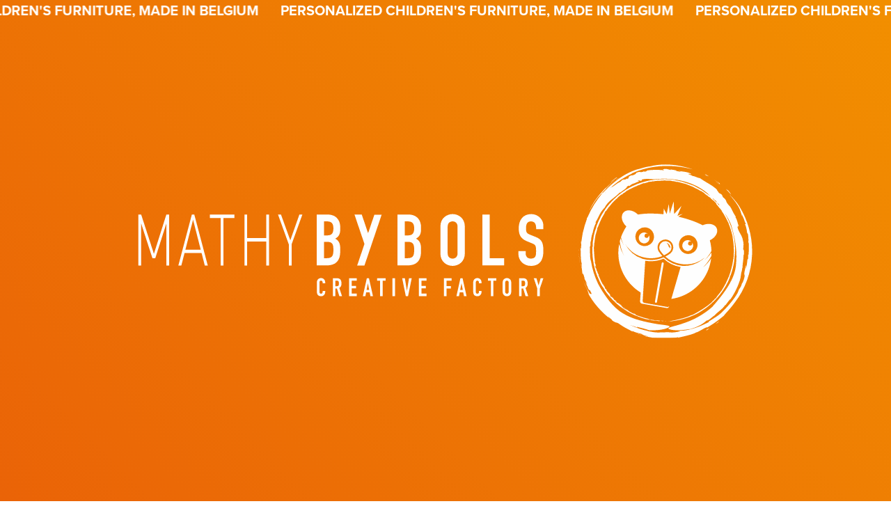

--- FILE ---
content_type: text/html; charset=UTF-8
request_url: https://www.mathy-by-bols.be/en/collection/28-madaket
body_size: 18689
content:
<!DOCTYPE html>
<html lang="en">

<head>
    <meta charset="utf-8">
    <meta http-equiv="X-UA-Compatible" content="IE=edge">
    <title>Madaket | Mathy by Bols</title>
    <meta name="description" content="The Madaket child and teenage bedroom collection is characterised by the clean lines and elegant shapes of contemporary design. The door and drawer handles have a subtle hint of the marine world and the compartment system in the storage boxes and chests of drawers is highly original. Ambiance and City Design guaranteed! In MDF (E1)&amp;nbsp;Colors Lacquered&amp;nbsp;or Unfinished (to paint)


&amp;nbsp; &amp;nbsp;&amp;nbsp;&amp;nbsp;🟩&amp;nbsp;Madaket Custom Wardrobe Calculator (to download)

&amp;nbsp; &amp;nbsp; &amp;nbsp;🟩&amp;nbsp;Madaket Custom Desk&amp;nbsp;Calculator (to download)


&amp;nbsp;
">
    <link rel="canonical" href="https://www.mathy-by-bols.be/en/collection/28-madaket">
    
    <meta name="p:domain_verify" content="a19d6bd4159ef010d83801c4f81b1603" />

    <meta property="og:title" content="Madaket | Mathy by Bols">
    <meta property="og:type" content="website">
    <meta property="og:url" content="https://www.mathy-by-bols.be/en/collection/28-madaket">
    <meta property="og:image" content="https://www.mathy-by-bols.be/site/theme/assets/img/mathy-by-bols-og-default.png">
    <meta property="og:description" content="The Madaket child and teenage bedroom collection is characterised by the clean lines and elegant shapes of contemporary design. The door and drawer handles have a subtle hint of the marine world and the compartment system in the storage boxes and chests of drawers is highly original. Ambiance and City Design guaranteed! In MDF (E1)&amp;nbsp;Colors Lacquered&amp;nbsp;or Unfinished (to paint)


&amp;nbsp; &amp;nbsp;&amp;nbsp;&amp;nbsp;🟩&amp;nbsp;Madaket Custom Wardrobe Calculator (to download)

&amp;nbsp; &amp;nbsp; &amp;nbsp;🟩&amp;nbsp;Madaket Custom Desk&amp;nbsp;Calculator (to download)


&amp;nbsp;
">
    <meta property="og:site_name" content="Mathy by Bols">
    <meta name="viewport" content="width=device-width, initial-scale=1">
    <meta name="google-site-verification" content="o1J79oO8sAuMCJlkKVMi1I5dklMb943nmeJLYbPcM">
    <link rel="stylesheet" href="https://www.mathy-by-bols.be/site/theme/assets/css/main.min.css?b5b04867fe3a8358">
    <link rel="stylesheet" href="https://www.mathy-by-bols.be/site/theme/assets/css/splash.min.css?dee22989a1bf1133">
    <script src="//use.typekit.net/uqq6dgo.js"></script>
    <script>
        try {
            Typekit.load();
        } catch (e) {}
    </script>

    	<link rel="apple-touch-icon" sizes="57x57" href="https://www.mathy-by-bols.be/site/theme/assets/favicons/apple-touch-icon-57x57.png">
	<link rel="apple-touch-icon" sizes="60x60" href="https://www.mathy-by-bols.be/site/theme/assets/favicons/apple-touch-icon-60x60.png">
	<link rel="apple-touch-icon" sizes="72x72" href="https://www.mathy-by-bols.be/site/theme/assets/favicons/apple-touch-icon-72x72.png">
	<link rel="apple-touch-icon" sizes="76x76" href="https://www.mathy-by-bols.be/site/theme/assets/favicons/apple-touch-icon-76x76.png">
	<link rel="apple-touch-icon" sizes="114x114" href="https://www.mathy-by-bols.be/site/theme/assets/favicons/apple-touch-icon-114x114.png">
	<link rel="apple-touch-icon" sizes="120x120" href="https://www.mathy-by-bols.be/site/theme/assets/favicons/apple-touch-icon-120x120.png">
	<link rel="apple-touch-icon" sizes="144x144" href="https://www.mathy-by-bols.be/site/theme/assets/favicons/apple-touch-icon-144x144.png">
	<link rel="apple-touch-icon" sizes="152x152" href="https://www.mathy-by-bols.be/site/theme/assets/favicons/apple-touch-icon-152x152.png">
	<link rel="apple-touch-icon" sizes="180x180" href="https://www.mathy-by-bols.be/site/theme/assets/favicons/apple-touch-icon-180x180.png">
	<link rel="icon" type="image/png" href="https://www.mathy-by-bols.be/site/theme/assets/favicons/favicon-32x32.png" sizes="32x32">
	<link rel="icon" type="image/png" href="https://www.mathy-by-bols.be/site/theme/assets/favicons/favicon-194x194.png" sizes="194x194">
	<link rel="icon" type="image/png" href="https://www.mathy-by-bols.be/site/theme/assets/favicons/favicon-96x96.png" sizes="96x96">
	<link rel="icon" type="image/png" href="https://www.mathy-by-bols.be/site/theme/assets/favicons/android-chrome-192x192.png" sizes="192x192">
	<link rel="icon" type="image/png" href="https://www.mathy-by-bols.be/site/theme/assets/favicons/favicon-16x16.png" sizes="16x16">
	<link rel="manifest" href="https://www.mathy-by-bols.be/site/theme/assets/favicons/manifest.json">
	<link rel="shortcut icon" href="https://www.mathy-by-bols.be/site/theme/assets/favicons/favicon.ico">
	<meta name="apple-mobile-web-app-title" content="Mathy By Bols">
	<meta name="application-name" content="Mathy By Bols">
	<meta name="msapplication-TileColor" content="#80715c">
	<meta name="msapplication-TileImage" content="https://www.mathy-by-bols.be/site/theme/assets/favicons/mstile-144x144.png">
	<meta name="msapplication-config" content="https://www.mathy-by-bols.be/site/theme/assets/favicons/browserconfig.xml">
	<meta name="theme-color" content="#80715c">
            <!-- Global site tag (gtag.js) - Google Analytics -->
        <script async src="https://www.googletagmanager.com/gtag/js?id=G-CK91QPVD08"></script>
        <script>
            window.dataLayer = window.dataLayer || [];

            function gtag() {
                dataLayer.push(arguments);
            }
            gtag('js', new Date());
            gtag('config', 'G-CK91QPVD08');
        </script>

        <!-- Facebook Pixel Code -->
        <script>
            ! function(f, b, e, v, n, t, s) {
                if (f.fbq) return;
                n = f.fbq = function() {
                    n.callMethod ?
                        n.callMethod.apply(n, arguments) : n.queue.push(arguments)
                };
                if (!f._fbq) f._fbq = n;
                n.push = n;
                n.loaded = !0;
                n.version = '2.0';
                n.queue = [];
                t = b.createElement(e);
                t.async = !0;
                t.src = v;
                s = b.getElementsByTagName(e)[0];
                s.parentNode.insertBefore(t, s)
            }(window, document, 'script', 'https://connect.facebook.net/en_US/fbevents.js');
            fbq('init', '1439356469545550');
            fbq('track', 'PageView');
        </script>
        <!-- End Facebook Pixel Code -->
    </head>

<body>
    <script>
        const splash_viewed_last_uts = localStorage.getItem('splash-viewed-last-uts') || Date.now();
        //console.log(splash_viewed_last_uts, Date.now(), splash_viewed_last_uts - Date.now());
        if (splash_viewed_last_uts - Date.now() <= 0) {
            localStorage.setItem('splash-viewed-last-uts', Date.now() + (24 * 60 * 60 * 1000));
            document.body.classList.add('display-splash');
        }
    </script>
    <noscript>
        <img height="1" width="1" src="https://www.facebook.com/tr?id=1439356469545550&ev=PageView&noscript=1" />
    </noscript>
    <script>
        if (window.document.documentMode) {
            document.write('<div class="load-alert ie-alert" data-nosnippet>You are using an <strong>outdated</strong> web browser. Please <a href="http://browsehappy.com/">upgrade it</a> for a better experience.</div>');
        }
    </script>
    <noscript>
        <div class="load-alert js-alert" data-nosnippet="data-nosnippet">For full functionality of this website, it is best to <a href="https://www.whatismybrowser.com/guides/how-to-enable-javascript/" target="_blank" rel="noopener">enable Javascript</a> in your web browser.</div>
    </noscript>

    <div class="splash">
    <div class="splash__container">
        <div class="splash__logo">
            <svg xmlns="http://www.w3.org/2000/svg" viewBox="0 0 339.377 95.999"><g fill="currentColor" id="tagline"><path d="M103.213 70.834c0 1.219-.984 2.286-2.245 2.286-1.081 0-2.328-.526-2.328-2.327v-5.432c0-1.288.928-2.273 2.3-2.273 1.303 0 2.273.985 2.273 2.356v.554H101.8v-.471c0-.554-.333-1.026-.873-1.026-.707 0-.873.486-.873 1.15v5.045c0 .568.221 1.011.859 1.011.388 0 .887-.221.887-.998v-.485h1.413v.61ZM107.451 63.171h2.273c1.676 0 2.495.985 2.495 2.897 0 1.135-.32 1.967-1.22 2.466l1.524 4.504h-1.497l-1.316-4.213h-.845v4.213h-1.414v-9.867Zm1.414 4.406h.804c.983 0 1.136-.553 1.136-1.538 0-.997-.166-1.538-1.205-1.538h-.735v3.076ZM116.443 63.171h4.212v1.33h-2.799v2.897h2.439v1.33h-2.439v2.896h2.8v1.414h-4.213v-9.867ZM126.225 63.171h1.177l2.203 9.867h-1.413l-.416-2.12h-1.926l-.416 2.12h-1.413l2.204-9.867Zm.595 2.841h-.027l-.693 3.575h1.414l-.694-3.575ZM133.555 64.501h-1.635v-1.33h4.683v1.33h-1.635v8.537h-1.413v-8.537ZM140.356 63.171h1.414v9.867h-1.414v-9.867ZM149.003 73.038h-1.248l-2.009-9.867h1.497l1.122 6.887h.027l1.137-6.887h1.496l-2.022 9.867ZM154.96 63.171h4.212v1.33h-2.799v2.897h2.438v1.33h-2.438v2.896h2.799v1.414h-4.212v-9.867ZM168.842 63.171h4.214v1.33h-2.801v2.993h2.44v1.331h-2.44v4.213h-1.413v-9.867ZM177.936 63.171h1.18l2.202 9.867h-1.414l-.415-2.12h-1.927l-.416 2.12h-1.414l2.204-9.867Zm.597 2.841h-.028l-.694 3.575h1.414l-.692-3.575ZM189.589 70.834c0 1.219-.985 2.286-2.245 2.286-1.08 0-2.328-.526-2.328-2.327v-5.432c0-1.288.928-2.273 2.3-2.273 1.303 0 2.273.985 2.273 2.356v.554h-1.414v-.471c0-.554-.332-1.026-.872-1.026-.707 0-.874.486-.874 1.15v5.045c0 .568.222 1.011.859 1.011.389 0 .887-.221.887-.998v-.485h1.414v.61ZM194.756 64.501h-1.635v-1.33h4.684v1.33h-1.635v8.537h-1.414v-8.537ZM201.267 65.5c0-1.608 1.22-2.412 2.37-2.412 1.15 0 2.37.804 2.37 2.411v5.21c0 1.608-1.22 2.411-2.37 2.411-1.15 0-2.37-.803-2.37-2.41V65.5Zm1.414 5.21c0 .678.444.997.957.997.511 0 .956-.32.956-.998V65.5c0-.678-.445-.998-.956-.998-.513 0-.957.32-.957.998v5.21ZM210.343 63.171h2.272c1.677 0 2.494.985 2.494 2.897 0 1.135-.318 1.967-1.22 2.466l1.525 4.504h-1.496l-1.317-4.213h-.845v4.213h-1.413v-9.867Zm1.413 4.406h.803c.984 0 1.136-.553 1.136-1.538 0-.997-.165-1.538-1.205-1.538h-.734v3.076ZM220.404 68.867l-1.94-5.696h1.496l1.137 3.922h.027l1.137-3.922h1.496l-1.94 5.696v4.171h-1.413v-4.171ZM147.167 43.1h1.777c2.922 0 3.435 1.462 3.435 4.264 0 2.763-.237 4.737-3.472 4.737h-1.74v-9Zm-4.025 13.025h5.488c5.21 0 7.539-2.762 7.539-7.655v-1.581c0-2.92-.87-4.617-2.765-5.524 1.777-1.107 2.765-2.211 2.765-5.21v-1.027c0-3.673-1.934-7.104-7.147-7.104h-5.88v28.101Zm4.025-24.312h1.661c2.644 0 3.55 1.3 3.55 3.788 0 2.566-.71 3.947-3.395 3.947h-1.816v-7.735ZM170.89 34.656c0-1.935 1.264-2.843 2.725-2.843 1.462 0 2.725.908 2.725 2.843v14.838c0 1.935-1.263 2.843-2.725 2.843-1.46 0-2.725-.908-2.725-2.843V34.656Zm-4.027 14.838c0 4.579 3.474 6.869 6.752 6.869s6.75-2.29 6.75-6.869V34.656c0-4.58-3.472-6.87-6.75-6.87s-6.752 2.29-6.752 6.87v14.838ZM190.114 28.024h4.024V52.1h7.973v4.024h-11.997V28.024ZM223.772 36.116h-4.027v-.91c0-1.854-.79-3.393-2.842-3.393-2.209 0-2.723 1.776-2.723 3.63 0 2.17.198 2.922 2.29 3.75l3.08 1.223c3.548 1.342 4.222 3.593 4.222 7.699 0 4.736-1.739 8.248-6.95 8.248-3.905 0-6.865-2.881-6.865-6.67v-1.501h4.025v1.264c0 1.46.79 2.881 2.84 2.881 2.728 0 2.923-1.619 2.923-4.184 0-3-.356-3.474-2.331-4.263l-2.88-1.185c-3.47-1.42-4.38-3.708-4.38-7.223 0-4.262 2.288-7.696 6.908-7.696 4.023 0 6.71 3.238 6.71 6.356v1.974ZM102.534 43.1h1.773c2.922 0 3.434 1.462 3.434 4.264 0 2.763-.235 4.737-3.473 4.737h-1.734v-9Zm-4.028 13.025h5.488c5.208 0 7.534-2.762 7.534-7.655v-1.581c0-2.92-.865-4.617-2.76-5.524 1.775-1.107 2.76-2.211 2.76-5.21v-1.027c0-3.673-1.931-7.104-7.142-7.104h-5.88v28.101Zm4.028-24.312h1.656c2.644 0 3.551 1.3 3.551 3.788 0 2.566-.71 3.947-3.394 3.947h-1.813v-7.735ZM130.394 28.102l-3.477 10.254-3.496-10.313h-4.024l5.508 16.244-4.024 11.864h4.024l9.512-28.049h-4.023zM15.449 56.134V32.987L9.313 52.193H7.78L1.535 32.987v23.147H0V28.058h1.535l7.042 21.65 6.872-21.65h1.532v28.076H15.45ZM36.684 56.134l-1.76-6.822h-9.428l-1.762 6.822h-1.647l7.442-28.076h1.363l7.437 28.076h-1.645Zm-6.473-25.238-4.233 16.523h8.462L30.21 30.896ZM47.009 29.95v26.184h-1.532V29.95h-6.018v-1.892h13.596v1.892h-6.046ZM70.65 56.134v-13.21H60.118v13.21h-1.531V28.058h1.531V41.03H70.65V28.058h1.534v28.076H70.65ZM84.64 44.502v11.632h-1.533V44.502l-5.96-16.444h1.644l5.138 14.196 5.025-14.196H90.6l-5.96 16.444Z"/></g><g fill="currentColor" id="logo"><g id="circle"><path d="M269.546 5.245c1.271-.714-.518-.035-2.026.66-.382.337-.732.725-1.095 1.083 1.007-.641 2.076-1.17 3.12-1.743ZM262.63 9.332c-1.02.893-1.973 1.857-2.912 2.817.707-.66 1.394-1.35 2.133-1.982 2.728-1.74-.128.552-.972 1.415 4.079-3.295 1.23-1.548 1.75-2.25ZM256.835 14.766c-1.8 1.853-1.083 1.522-.315.77.032-.202 1.138-1.48.315-.77ZM332.604 72.315c-.428.611-.907 1.337-.906 1.193-.395.728-.391.94.906-1.193ZM331.698 73.508c.07-.142.145-.299.236-.48-.08.145-.15.267-.239.435-.018.05.004.029.003.045ZM245.236 63.367l-.003.787c.547 1.32 1.121 2.629 1.795 3.884-.528-1.656-1.058-2.403-1.792-4.67ZM246.296 63.954c-.274-.677-.577-1.348-.825-2.038.381 1.121.746 2.253 1.213 3.343-.14-.433-.282-.862-.388-1.305ZM286.015 95.282l-.538-.101a48.676 48.676 0 0 1-7.954-1.34 48.113 48.113 0 0 0 8.492 1.44ZM332.68 72.711c-.346.894-1.142 1.998-1.615 2.864a48.049 48.049 0 0 0 1.938-3.322l-.323.458ZM339.317 36.62c-.799-1.337-.715-2.864-.645-.854.62 2.249.333.24.645.854ZM335.943 28.509c.482 1.243.854 1.894 1.146 2.566-.406-1.734-.701-1.685-1.146-2.566ZM312.983 88.785l-.705.212c.04.054.228.02.705-.212ZM310.684 8.858l.168.046c-.114-.043-.153-.051-.168-.046ZM286.428 89.052l.034.005.171-.014-.205.009zM328.991 56.125c.158-.886-.175.46.082-.583.013.125.006.301-.082.583Z"/><path d="m338.893 42.433.062-.356a51.74 51.74 0 0 0-1.129-4.539c-.458-2.054.099-1.46-.049-1.597-1.214-4.496-2.74-7.82-3.976-10.543-.63-.519-3.067-4.74-5.588-7.676-5.689-7.357-14.036-13.049-23.116-15.737-9.077-2.767-18.724-2.515-26.893-.027-2.479.665-5.657 2.253-8.389 3.827 3.53-1.563 3.818-1.84 7.434-3.03 2.77-.722 3.896-.535 6.316-.737-.424-.045-.843-.054-1.268-.081 3.752-.858 2.62-.265 5.612-.843l-.093.495c1.044-.324 3.723-.16 4.802.036l1.003-.278c2.39.331 3.92.676 4.584 1.095l-.18-.343c.908.115 8.942 2.15 6.057 1.91.677.13 1.334.155 2.74.719l.107.368c2.055.69 4.273 1.692 4.74 2.146-1.077-.471-1.503-.49-1.902-.54 4.07 2.003 4.523 2.203 4.988 2.119.424-.018.832-.239 4.162 2.186l-.2.104c.606.347 1.17.755 1.76 1.132.523.513.984 1.091 1.474 1.631 2.83 1.366 7.812 8.517 10.137 12.889.916 1.738 1.67 4.22 2.781 7.731l.229-.32c.314 1.47 1.088 4.93 1.3 8.413.23 3.484-.101 6.932-.585 8.26.027 2.76.103-.281.324-.21-.126 5.423-.908 5.717-1.683 8.396-.674 3.24.744-2.42.528-.644-1.618 4.806-.615 4.168-3.394 9.853-.127.144-.123.066-.056-.127-1.235 2.693-3.324 5.972-5.786 8.956.86-1.21 1.545-2.52 2.663-3.813l-.625.302c1.455-2.713 2.28-4.31 3.496-6.034 1.64-5.55 1.532-8.737 1.342-10.258-.219-1.527-.672-1.469-1.077-.759-.825 1.44-2.194 5.321-2.237 5.307-1.667 3.766-3.026 6.51-4.653 9.39-1.67 2.83-3.617 5.858-7.321 9.174-3.427 2.701-5.964 3.866-8.502 4.946-2.57 1.018-5.17 2.048-9.496 3.08-4.16.822-8.72 1.09-12.874.65-2.06.3-5.407-.941-7.757-1.3-.263-.178-.51-.395-.763-.589-.815-.122-1.749-.375-2.428-.857l.082-.06c-1.211-.256-2.377-1.004-2.96-1.184l.086-.055-1.312-.672.282.012c-1.953-.834-3.788-2.067-5.231-3.343l-.096.383c-2.918-2.93-4.514-3.52-6.552-6.716l.101-.016c-3.684-3.225-3.697-6.449-6.362-10.524.333.523.076-.31.185-.298-.924-2.043-1.544-4.358-2.248-4.22-.409-1.614-.082-1.369.128-1.635-.297.077-.748-1.304-.934-2.59l.21.572a40.305 40.305 0 0 1-.532-3.675l-.533.779c.03-2.003.684-.554.434-2.434l-.49.037c.052-2.77.909-4.347 1.596-6.863 1.439-10.581 7.177-21.957 16.104-27.21l.265.017a40.28 40.28 0 0 0-7.56 7.128c-.65 1.008-1.671 2.29-2.34 3.539l.01-.101c-.579 1.054-.838 1.252-1.624 2.561.04.04-.269.52-.084.374-.19.494-.57.776-.859 1.484-.038.012.057.008-.039.14-.742 1.826.08-.378-.993 1.882-1.342 3.235-2.108 6.754-2.62 10.059.025-.207.112-.293.063.042-.2.302-.078 1.13-.199 1.712-.026-.049-.008-.331-.005-.486-.22 1.515-.173 2.8-.226 4.247.06 1.364.06 2.952.238 3.853-.076-.212.01.616.03.911.304.962.358 2.66.766 3.852l-.04-.034c.865 3.625 2.32 7.468 4.363 10.784 1.107 1.878 2.393 4.008 4.023 5.793.31.314.107.028.356.284.401.454-.046.03.097.22.836.841 1.844 2.04 2.958 3.029.147.098.459.373.383.247 1.156 1.184 3.02 2.474 4.394 3.456-.407-.45.867.488 1.402.75.277.177.292.232.197.207 1.088.636 1.672.942 3.003 1.645.637.287.834.308 1.6.65.433.315 1.61.68 2.374.98-.166-.153.838.141 1.61.403l-.278.047c2.5.73 6.182 1.645 9.254 1.664l.222.086c3.148.105 6.27.012 9.231-.646.809-.12 2.1-.342 2.875-.562 1.056-.323 1.428-.454 2.114-.769.39-.128.649-.141.804-.176 1.313-.432 2.587-.836 3.551-1.401l.066.04c.976-.517 2.357-1.302 3.457-1.87.27-.226 1.319-.88.8-.655.41-.262.327-.066.706-.399l-.342.333c2.362-1.47 4.195-2.968 6.109-4.843.64-.458 1.817-1.801 2.837-2.927.547-.708 1.553-1.886 1.837-2.501l.078.003c.7-.967 1.594-2.304 2.38-3.655.451-.795.379-.834.676-1.482l.077-.01c.31-.73.311-.959.381-1.25.31-.521.275-.611.555-1.147a18.84 18.84 0 0 0-.431 1.424c.458-.855.647-1.827.982-2.33.294-.727.48-1.308.451-1.439.037-.04.204-.436.104-.067.205-.553.297-.93.373-1.28-.035.107-.09.251-.125.37.026-.301.205-.869.075-.773-.067.298-.058.32-.18.692-.016-.18.273-1.157.397-1.383.151-.269-.09.698.086.253.088-.501.16-1.007.237-1.51-.064.332-.2.706-.22.562l-.122.647-.06-.052c-.3 1.06-.557 1.776-.913 2.855l.213-.376c-.234.62-.346 1.302-.678 1.83.094-.287-.023-.102-.06-.11-.05.146-.092.314-.175.48l.007-.246c-.049.428-.66 1.624-.78 1.877l.022-.096c-.477.868.136-.128-.153.475-.266.504-.21.136-.483.584-.456.888-1.236 2.427-1.928 3.318-.487.745-.991 1.597-1.45 2.26-.482.636-.073-.112-.516.566.019-.093-.079-.036-.153-.003-.009.089-.968 1.154-.47.725a56.11 56.11 0 0 1-2.492 2.721c.285-.292.307-.42.036-.207-.346.452-1.02 1.182-1.81 1.838.066.047.315-.177.285-.048-.106.112-.268.303-.463.47-.164.038-.206-.08-.924.496.119-.241 1.208-.993.807-.82.242-.341 1.456-1.452 1.751-1.688.502-.647-.463.44-.43.257-.512.526-.75.772-1.583 1.553.025.049.323-.198-.046.18-.718.728-1.037.739-1.236.895.106-.104.261-.235.37-.339-.54.398-.685.597-1.263 1.011-.244-.003.91-.68 1.044-.93l-.462.24c-.884.633-.166.271-1.095.908l.077-.123-.548.437c.023.052.196.037.675-.334-.236.352-.432.354-1.218.903-.212.237.335-.232.395-.178.12.008-.43.377-.825.655-.664.432-.392.143-.69.267.127-.082.632-.418.601-.349.765-.608-.441.095.087-.325-.644.376-.572.428-.896.65.206-.112-.051.126.106.065-1.004.84-.776.312-1.85.926.301-.004-1.37.953-.5.66-.25.17-.58.356-.868.477.259-.228-.533.172-.04-.16l-.411.192.566-.393c-.482.154-1.255.46-1.517.522-.583.29.223.006-.463.317.225-.147-.222-.004-.528.125.63-.224.06.119-.325.305-.617.248-1.152.33-1.065.282l.573-.294c-.434.231-.215.039-.67.235-.115.097-.378.277-.51.398-.39.173-.705.176-.84.238l.623-.256c-.834.288-.226-.08-1.078.224l-.203.14c-.137.03-.222.034-.173-.005-.178.09-.576.205-.762.262l-.072-.031c-.352.122-.79.346-1.256.367.377.023.444-.114 1.085-.223.413-.016-.602.237-.741.286.014-.12-.95.217-1.403.296-.27.01-.499.036-.665.042l-.159.117c-.195-.125-.895.175-1.416.207.255-.09.207-.146-.153-.115.5.05-.773.265-.619.314-.93.054.197-.173-.086-.229-.446.139-1.03.046-1.322.196.67-.033-.097.087-.231.152-.845.036.134-.06-.464-.07-.35.034-.808.15-.26.156-.492-.009-1.043.164-1.6.077-.227-.061 1.034-.053.71-.103-1.171.024-.581.194-1.677.228.468.04.018.172-.514.218-1.218-.083.531-.026.068-.14l-.483-.005c-.668-.141 1.432-.176.792-.303l-.521.039c.117-.03.284-.095.07-.137-.133.085-1.214-.035-1.31-.019-.112.072.423-.002.336.055-.554-.01-.811.124-1.659-.018.472-.007-.168-.123.027-.147-.409-.072-.137.078-.727-.023l.071-.038c-2.207-.242-4.915-.807-6.802-1.178-.311-.194-1.007-.365-2.027-.809.45.193-.008.082-.271-.005l-.47-.265a21.46 21.46 0 0 0-1.968-.721c-.089-.057-.11-.092-.129-.125-.497-.294-.56-.212-.77-.29l-.313-.22-.1.018c-.543-.208-1.208-.594-1.094-.649-.206-.091-.412-.182-.174-.018-.488-.31-1.846-1.11-2.735-1.646.396.288.348.284.35.363-.184.007-.196-.131-.573-.319.014-.039-.353-.339.08-.078-1.078-.878-2.706-1.928-4.003-3.097-.281-.212-.21-.13-.353-.224-.751-.812-1.795-1.666-2.578-2.562.145.228-.197.035-.641-.459-.548-.48-.1-.297-.495-.815-.24-.22-.628-.689-.788-.892l.024.008a5.943 5.943 0 0 1-.94-1.162l.049.056c-.222-.318-.447-.707-.686-1.032-.168-.104-.672-.952-.866-1.112-.02-.046.027.014-.019-.087l-.078.01-.389-.704c.114.137.16.155.291.337-.396-.758-.202-.213-.466-.58-.353-.492-.276-.497-.399-.76.158.194.212.386.3.508.223.263-.167-.323-.139-.353-.057-.113-.175-.111-.365-.507-.173-.34-.614-1.115-.495-1.055-.195-.266-.354-.615-.487-.822.113.29.356.802.35.881-.15-.24-.407-.734-.413-.829l.114.195c-.114-.195-.447-.95-.328-.535l-.16-.568c-.157-.17-.38-.715-.577-1.156.064-.05.293.273-.036-.56l-.355-.69c-.145-.38-.165-.486-.1-.444-.44-1.314-.664-1.279-.929-2.344.226.417.12.045 0-.431-.02-.018-.06-.052-.114-.248-.008.148.13.265.184.64-.018.127-.174-.417-.24-.634-.058-.99-.742-3.154-.833-4.74-.095.12-.143-.692-.205-1.01.127.086-.11-.881-.084-1.315l-.089.244c-.018-.96-.264-1.56-.167-2.162.019-.546.086.181.123.407.077-.748-.126-1.996.015-2.59-.043-.068-.129.156-.14-.498.075-.524.184-1.555.211-1.456.02-.43-.006-.55.081-1.014.027.045.01.248.008.398.099-.742.11-1.342.178-1.999.13-.388.307-1.693.544-2.517-.026-.501.361-1.342.24-1.44.008.024.053-.075.074-.126.041-.319.017-.596.116-.993l.053.152c.07.114.325-.944.43-1.16-.129.21.155-.475.101-.525l.124-.465c.243-.727-.01-.1.303-.992.18-.506.161-.132.088.035.195-.423.35-.867.519-1.316.056-.105.13-.28.209-.462a.626.626 0 0 0 .056-.13c.062-.144.122-.277.172-.36l.016.149c.122-.306.462-1.15.417-1.142.596-1.186 1.688-3.12 2.092-3.837-.113.213-.11.272-.035.095.213-.393.456-.836.518-.847.22-.374.268-.305.648-.85.016-.002.006-.07-.04-.038.715-.858 1.453-2.055 2.365-3.022-.068.091-.137.24-.189.337.642-.814 1.294-1.556 1.892-2.278-.047.093-.004.094-.166.28.514-.503 1.084-1.116 1.295-1.382-.386.305 0 .048-.244.272-.417.312.205-.38.581-.676l.02.002c.542-.476.522-.549 1.085-.999.361-.243-.28.252-.116.177.207-.017 1.317-.986 1.448-1.058.122-.121.309-.281.268-.289.436-.36.248-.1.557-.336.368-.37.758-.713 1.15-1.055-.034.059.472-.198.101.096.96-.678 1.48-1.1 2.067-1.546.306-.17 1.303-.737 1.646-.931.194-.036-.295.154-.351.238l.554-.218c-.685.379.136.05-.216.288.538-.322 1.89-.945 2.772-1.268-.649.13 1.135-.551 1.06-.631 1.032-.396.55-.099.95-.215 1.06-.438 2.113-.719 3.114-.995 0 0 .02.012-.033.034.91-.292 2.43-.58 3.358-.845-.039.03.05.04-.19.095 1.02-.114.164-.177 1.35-.287l-.264.099c.72-.183 1.422-.128 2.253-.305.032.027-.154.057-.27.086.76-.123 1.634-.122 2.282-.244.103.032 0 .069-.303.112.763-.001.825-.13 1.522-.099.175.004.48.041.474.052.366-.063 1.385-.008 1.76-.01.095.044.371.066.801.132 3.81.296 7.65 1.17 11.229 2.447.554.329-.86-.236-.508-.021.007-.1.622.173 1.688.606l.037.033c.461.175.695.328 1.181.538l-.005-.032c.535.189 1.068.658 1.39.68l.347.27c.537.168.758.448 1.394.705l-.077-.024c.756.529 1.706.885 1.938 1.177.66.426 1.42.919 1.581.947.117.13-.002.109-.112.064 2.4 1.693 4.784 3.97 6.583 5.89.072.11-.048-.001-.116-.047 1.151 1.178 2.016 2.673 2.845 3.558l.31.314c.187.34.121.347.262.612.231.232.787 1.271.952 1.395.062.167-.074-.041-.093-.025.382.65.872 1.378 1.194 2.016l-.14-.184c1.643 3.387 2.979 8.031 3.646 11.032.158.824-.052.383.014.75.679 3.11.504 6.942.421 9.83-.178 2.261-.096 3.016-.073 3.019.834-5.476.81-10.474-.286-15.846-.428-1.802-1.223-4.088-1.819-5.678-2.666-6.624-7.044-12.705-12.989-17.029.29.26-.066.054-.374-.159l-.057-.08-.504-.276c-.457-.303-.218-.243.17.007-2.385-1.675-4.688-2.928-7.277-4.065-.21.014-1.362-.574-1.497-.495-.117-.064.001-.025.082-.017-1.863-.637-1.992-.653-3.677-1.284-7.315-2.1-14.965-1.891-22.119.28 2.318-.878 4.663-1.622 7.462-1.914 2.72.008 6.573-.123 10.49.327 3.918.398 7.846 1.357 10.626 2.376 8.27 2.553 14.349 10.789 19.069 17.5.084.268.551.819.608.784a40.716 40.716 0 0 1 2.955 7.125c-.017.003.764 2.216 1.333 5.232.595 3.012.897 6.81.93 9.756.042 2.94-.008 5.049.7 4.662.528-.418 2.436-3.284 3.025-11.215l.138.2c-.153-4.681-.851-7.664-2.397-10.532.537-.725-1.246-3.63-1.54-4.687l.098.069c-1.674-2.335-2.328-5.465-4.362-7.45.09.049.265-.004.548.327-1.214-1.588-2.95-3.472-2.75-3.838-3.138-3.692-8.478-8-11.52-8.905l.24.01c-1.737-.485-1.987-1.094-3.848-1.73-.07-.096-.183-.182-.153-.193-1.88-.437-5.135-2.05-6.68-2.26l-.018-.296c-1.221-.309-2.443-.616-3.685-.823.455.116.915.218 1.367.346-.63.649-2.694-1.11-5.507-.905-2.581-.373-5.195 1.251-7.75 1.068-1.206.438 1.046-.664-.78-.246-.099-.398.845-.329.342-.608-1.809.37-3.076-.11-5.278.608l-.152-.288c-2.79 1.143-5.598 1.047-7.293 2.273-2.728 1.432-2.315-.073-4.938 1.936l-1.315.23c-1.231.669-.603.94-2.006 1.59-.065-.276-1.742.906-1.13.194-3.185 1.661-5.306 4.74-8.88 7.701-.279 1.087-1.953 2.714-2.07 3.558-.29-.06-2.611 3.834-1.593 1.383.093-.207.324-.534.381-.46l-.075-.433c-1.991 1.894-2.33 4.255-3.506 6.565.43-.656.856-1.593.743-.88-.358.722-.747 1.431-1.06 2.175l-.037-.568a46.961 46.961 0 0 0-1.487 3.317l.474-.36c-.766 1.596-1.467 2.059-1.559 4.117.02.935.83-1.507.467.318-.82 2.207-1.764 5.664-2.014 8.703.373-.261.32.552.355 1.387l-.316.087c.442 3.214-.748 1.19-.245 4.397l-.233-.27c.237.27.456.538.707.8.916 2.78-.52 1.646.833 4.667-.284-1.227.555-.694.732.825l-.374-.321c.237.822.403 1.073.488 1.635-.282-.453-.492-.16-.13 1.05l-.575-.729c.38.732.74 1.46 1.165 2.158.173 1.882 1.667 4.433 1.579 5.288-.022.007.292.77.722 1.65-2.544-4.62-4.39-9.723-5.18-14.73.084.756.006.575-.01.877-1.08-5.84-.955-12.354.354-18.328 1.266-5.995 3.642-11.386 5.99-15.56-1.799 2.725-3.976 6.59-5.448 10.782-1.482 4.179-2.266 8.624-2.183 11.964-.463 2.447.004 6.245-.184 7.278.335 4.76 1.318 8.022 2.467 11.097 1.193 3.07 2.608 5.998 4.977 9.867.342.584.377.742.344.817.003 0 .004-.006.008-.006 3.25 4.375 6.597 8.01 10.61 11.087.329.303.658.615.985.944.018-.091.116-.083.254-.029a48.397 48.397 0 0 0 6.252 3.765c.546.338 1.055.602 1.537.75 1.844.84 3.91 1.621 4.162 1.845-1.403-.45-.4.047-1.567-.296 1.93.584 1.605.303 2.207.365a56.38 56.38 0 0 0 2.477.76c-.193.101-.388.206-.582.295 1.892-.035 5.464 1.463 8.79 1.401 1.16.304-1.03.306-3.534-.1 2.832.526 3.132.213 5.407.369-.728.097-1.467.243-2.205.3 2.472-.214 4.381.327 5.795.426.16-.125-1.135-.4 1.928-.522 1.317-.055.657.118.97.156.164-.116 1.245-.418 3.24-.726.393.1-1.299.409-1.413.583 1.526-.19 2.746-.481 3.869-.561 2.618-.759-.219-.176 1.356-.724 4.036-.983.541.42 2.112.316-2.985 1.15-7.064 1.852-8.765 2.1 2.041-.228 4.061-.6 6.047-1.1-.323.288 4.128-.71 1.003.258 6.084-1.255 12.872-4.756 17.458-8.475-.704.458-1.6 1.048-1.529.848 2.4-1.869 2.248-1.505 2.82-1.8 1.673-1.525 1.26-1.614 2.12-2.704 3.505-3.011 3.77-3.662 6.482-6.55l-.393.015c1.842-2.122 1.665-2.733 3.333-5.22.15-.106-.36.927-.78 1.758 1.275-2.341 1.479-1.998 2.535-4.395a28.734 28.734 0 0 1-.623 2.015c1.004-1.843 2.074-4.73 1.92-3.621 1.184-3.475 3.11-9.64 3.255-14.233l.235.33c.065-2.364.379-8.699-.363-10.692Zm-83.906-8.48c.014-.004.032-.033.054-.07-.073.17-.105.23-.054.07Zm.103-.187c.05-.132.101-.265.156-.397 0 .006.002.007.002.011a32.48 32.48 0 0 1-.158.386Zm.356-.874a3.13 3.13 0 0 1 .195-.479l-.195.479Zm15.067-18.233.883-.813c.341-.073 1.002-.31.545.071.968-.483.933-.6 1.57-1.078l1.012-.167a39.106 39.106 0 0 0-5.17 2.836c.439-.504.88-.958 1.16-.85ZM251.836 71.95c-.08-.126-.158-.254-.237-.382.125.16.246.292.358.38-.068-.04-.104-.032-.121.002Zm1.28 4.44c-.697-1.038-1.662-2.639-1.651-2.865-.037.047-.099.068-.068.233-1.363-1.993-2.61-4.08-3.646-6.271.564 1.366 1.223 2.695 1.913 4.006-1.146-1.57-2.985-5.895-3.397-6.313 1.318 2.925 3.222 6.63 5.564 9.94 2.34 3.305 5.111 6.159 7.316 7.846-1.893-1.783-4.198-4.092-6.032-6.576Zm78.416-8.276c.235-.511.437-1 .607-1.462-.205.511-.495 1.143-.607 1.462Zm.607-1.462c.09-.228.166-.433.198-.572-.06.185-.126.376-.198.572Zm-21.537 14.846a3.97 3.97 0 0 0-.274.174c.117-.07.204-.126.274-.174Zm-9.173 3.998a.44.44 0 0 0 .062-.038.266.266 0 0 0-.062.038ZM261.284 23.75c-.022.029-.047.057-.07.087.011.016.037-.024.07-.087Zm59.608 48.769c-.168.19-.36.332-.536.605-.125.107.096-.228-.159.063-.176.296.237-.051.653-.514.013-.012.022-.015.032-.023-.042.011-.056-.012.01-.131ZM251.261 49.2v-.005c-.005-.12-.012-.239-.018-.355-.003.132.003.208.018.36Zm19.098 33.324a.87.87 0 0 0 .069.023l-.4-.235.331.212Zm50.533-10.006c.09-.1.171-.215.242-.371a4.51 4.51 0 0 0-.242.37Zm-.01.13a.35.35 0 0 0 .043-.015c0-.01-.014-.005-.043.016Zm7.002-12.236c.022-.072.038-.129.03-.15a8.7 8.7 0 0 1-.03.15Z"/><path d="M328.786 57.19c-.08.18-.262.783-.208.281.06-.05.177-.355.208-.281ZM321.365 72.03c0 .027-.159.177-.198.214.121-.166.202-.344.322-.459-.122.17-.084.158-.124.246ZM318.6 75.246c.01-.078.598-.77.956-1.166l-.956 1.166ZM315.618 77.83c-.283.19-.22.119.118-.185.042-.004-.062.105-.118.184ZM315.473 78.09c-.253.207-.397.29-.539.37.036.022.574-.498.539-.37ZM308.315 82.73c-.177.103-.553.345-.752.375.214-.05.86-.509.752-.374ZM304.738 84.448c-.12.044-.17.062-.305.123-.23.058-.006-.051.174-.131l.131.008ZM252.169 51.171l.044.43-.048-.061.004-.369zM262.79 22.106c.275-.334.241-.184.294-.233-.272.279.058-.145-.294.233ZM276.909 12.495l-.125.046.009-.103.116.057zM269.63 34.62a.136.136 0 0 0-.01.03l.015-.026-.004-.004Z"/><path d="M269.63 34.62a.136.136 0 0 0-.01.03l.015-.026-.004-.004Z" class="cls-2"/></g><g fill="currentColor" id="castor"><path d="M292.947 49.052a3.385 3.385 0 0 0 1.595-2.314 3.4 3.4 0 0 0-2.754-3.935 3.4 3.4 0 0 0-3.933 2.756c-.137.78.005 1.544.354 2.19.1.19.219.368.354.534l.045.067c.504.72 1.067 1.4 1.677 2.033.054.01.106.027.16.036.054.01.107.013.161.02a17.022 17.022 0 0 0 2.273-1.335l.068-.052Zm-1.163-5.406a.352.352 0 0 0-.022-.047 2.89 2.89 0 0 1 2.1 3.345.099.099 0 0 1-.023-.004c-.053-.306-.339-.679-.784-1.04a3.999 3.999 0 0 0-.436-1.284c-.233-.425-.524-.76-.835-.97ZM278.924 43.909a3.017 3.017 0 0 0 3.494-2.45 2.994 2.994 0 0 0-.613-2.389 1.173 1.173 0 0 1-1.174 1.815 1.174 1.174 0 1 1 .408-2.315c.3.053.546.222.719.445a2.99 2.99 0 0 0-1.786-1.05 3.018 3.018 0 0 0-1.048 5.944ZM303 48.154a3.018 3.018 0 0 0 3.495-2.449 3 3 0 0 0-.611-2.385c.163.244.24.546.184.857a1.175 1.175 0 1 1-.953-1.362c.295.052.536.217.708.434a2.988 2.988 0 0 0-1.775-1.04 3.016 3.016 0 0 0-3.494 2.449A3.016 3.016 0 0 0 303 48.154Z"/><path d="M319.565 35.624c-.995-2.336-4.42-3.112-7.652-1.735l-.105.046-.035.016c-3.567-1.876-8.198-3.533-13.426-4.713.74-.506 1.508-1.121 2.456-1.484-1.056.075-2.036.647-2.99 1.046l2.28-5.576-4.074 4.56-.244-7.044-2.16 6.832-.552-5.295-1.185 5.52-1.586-3.039-.178 3.105c-5.33-.579-10.206-.49-14.07.176l-.025-.024c-.052-.05-.105-.104-.16-.155-2.565-2.4-6.05-2.841-7.784-.987-1.192 1.276-1.247 3.306-.328 5.23a8.33 8.33 0 0 0 1.832 2.472l.052.045.004.004c-.004.01-.011.019-.015.027-.464.682-.893 1.39-1.29 2.12a25.593 25.593 0 0 0-1.661 3.724c.313 1.59.84 3.118 1.556 4.543a17.811 17.811 0 0 1-1.755-3.943c-.18.552-.342 1.112-.488 1.682a22.966 22.966 0 0 0 2.315 7.893 23.035 23.035 0 0 1-2.638-6.432c-.024.13-.053.256-.076.386-1.893 10.738 3.169 21.084 11.944 26.439l-.334 4.798c-.039.56.374 1.23.926 1.327l13.798 2.432a1.161 1.161 0 0 0 1.286-.802l.114-.397c-.197.41-.656.678-1.112.598l-12.724-2.244a1.072 1.072 0 0 1-.862-1.1l1.432-22.162c.02.004.039.009.06.012 3.533.623 7.004.15 10.072-1.168a17.666 17.666 0 0 0 9.065 4.543c.116.02.232.035.346.052l-5.128 17.63c10.76-1.494 19.81-9.744 21.798-21.02.079-.447.141-.894.196-1.339a23.013 23.013 0 0 1-4.697 5.2 22.97 22.97 0 0 0 4.825-6.57c.043-.64.068-1.281.065-1.916a17.765 17.765 0 0 1-3.6 3.98 17.699 17.699 0 0 0 3.582-4.789 25.95 25.95 0 0 0-.193-2.363 25.738 25.738 0 0 0-.604-3.122l-.103-.395c.03-.013.06-.029.09-.043 1.243-.586 2.252-1.419 2.95-2.35 1.005-1.345 1.359-2.897.79-4.23Zm-20.787 8.044a5.132 5.132 0 1 1 10.11 1.782 5.134 5.134 0 1 1-10.11-1.782Zm-24.076-4.246a5.133 5.133 0 1 1 10.109 1.783 5.132 5.132 0 1 1-10.109-1.783Zm36.309 13.94a16.76 16.76 0 0 1-10.18 3.03 17.645 17.645 0 0 1-10.603-4.746 17.653 17.653 0 0 1-11.583.836 16.75 16.75 0 0 1-9.801-8.471 16.752 16.752 0 0 0 11.476 7.879c3.211.566 6.368.178 9.185-.959a17.96 17.96 0 0 1-2.113-2.712 4.322 4.322 0 0 1-.464-2.824c.003-.016.008-.03.01-.045a4.336 4.336 0 0 1 5.013-3.474 4.336 4.336 0 0 1 3.523 4.979l-.006.047a4.33 4.33 0 0 1-1.4 2.494 18.025 18.025 0 0 1-2.916 1.825 16.718 16.718 0 0 0 8.305 4.043 16.75 16.75 0 0 0 13.492-3.49 16.816 16.816 0 0 1-1.938 1.589Z"/><path d="M289.8 54.444a.56.56 0 0 0-.65.455l-3.739 21.206a.562.562 0 0 0 1.105.195l3.739-21.207a.56.56 0 0 0-.455-.65Z"/><g id="eyes"><circle cx="281" cy="40" r="7" /><circle cx="306" cy="40" r="7" /></g></g></g></svg>
        </div>
        <!-- <div class="splash__tagline">Mobilier enfant personnalisé, façonné en Belgique</div> -->
    </div>
</div>
    <div class="marquee">
    <ul>
    <li>Personalized children's furniture, made in Belgium</li>
    <li>Personalized children's furniture, made in Belgium</li>
    <li>Personalized children's furniture, made in Belgium</li>
    <li>Personalized children's furniture, made in Belgium</li>
    <li>Personalized children's furniture, made in Belgium</li>
    </ul>
</div>
    <div class="main-container">
            <header class="header">
        <div class="inner-header">
            <a href="https://www.mathy-by-bols.be/" class="logo" title="Homepage">
                <img src="https://www.mathy-by-bols.be/site/theme/assets/img/logo-baseline.png" alt="Creative Factory" class="logo-baseline">
                <img src="https://www.mathy-by-bols.be/site/theme/assets/img/logo-castor.png" alt="Mathy By Bols" class="logo-castor">
            </a>
<ul class="langs">
            <li><a href="https://www.mathy-by-bols.be/fr/collection/28-madaket" hreflang="fr">fr</a></li>
               <li><span>en</span></li>
               <li><a href="https://www.mathy-by-bols.be/nl/collection/28-madaket" hreflang="nl">nl</a></li>
   </ul>


<ul class="header__socials">
  <li>
    <a href="https://www.facebook.com/pages/Mathy-By-Bols/252640811486391" target="_blank" rel="noopener" class="header__social header__social--fb" title="Facebook">Facebook</a>
  </li>
  <li>
    <a href="https://www.pinterest.fr/mathybybols/" target="_blank" rel="noopener" class="header__social header__social--pin" itemprop="sameAs" title="Pinterest">Pinterest</a>
  </li>
  <li>
    <a href="https://www.instagram.com/mathybybols/" target="_blank" rel="noopener" class="header__social header__social--insta" itemprop="sameAs" title="Instagram">Instagram</a>
  </li>
  <li>
    <a href="https://www.youtube.com/channel/UC9KdxZrqL_RRODSxkxZWgcg" target="_blank" rel="noopener" class="header__social header__social--youtube" itemprop="sameAs" title="Youtube">Youtube</a>
  </li>
</ul>


<nav class="header-nav header-menu">
  <ul class="menu">
                    <li class="active"><a href="https://www.mathy-by-bols.be/en/sections/25-the-collections">The collections</a></li>
                        <li><a href="https://www.mathy-by-bols.be/en/collection/533-custom-made">Custom made</a></li>
                        <li><a href="https://www.mathy-by-bols.be/en/sections/19-spirit">Spirit</a></li>
                        <li><a href="https://www.mathy-by-bols.be/en/sections/22-info">Info</a></li>
          </ul>
</nav>
        </div>
    </header>
    <div class="print-header">
        printed on 16-01-2026<br>
        from www.mathy-by-bols.be/en/collection/28-madaket    </div>
                <main class="main-content" role="main">
            
<div class="page-hero carousel">
  <figure class="bgd-fig js-cycle-slide" style="background-image: url('https://www.mathy-by-bols.be/image/3675/large/mathy-by-bols-madaket.jpg')" data-lazy-url="https://www.mathy-by-bols.be/image/3675/large/mathy-by-bols-madaket.jpg" data-lazy-default_width="640" data-lazy-step="128"></figure>

</div>
<article class="article container">
    <header class="page-header">
        <nav class="breadcrumb"><a href="https://www.mathy-by-bols.be/en/sections/25-the-collections">The collections</a></nav>
<h1>Madaket</h1><hr><p>The Madaket child and teenage bedroom collection is characterised by the clean lines and elegant shapes of contemporary design. The door and drawer handles have a subtle hint of the marine world and the compartment system in the storage boxes and chests of drawers is highly original. Ambiance and City Design guaranteed! <em>In MDF (E1)&nbsp;Colors Lacquered&nbsp;or Unfinished (to paint)</em></p>

<hr />
<p><em>&nbsp; &nbsp;&nbsp;</em>&nbsp;🟩<em>&nbsp;<a href="https://www.mathy-by-bols.be/file/96/download">Madaket Custom Wardrobe Calculator (to download</a>)</em></p>

<p><em>&nbsp; &nbsp; &nbsp;</em>🟩<em>&nbsp;<a href="https://www.mathy-by-bols.be/file/96/download">Madaket Custom Desk&nbsp;Calculator (to download</a>)</em></p>

<hr />
<p>&nbsp;</p>
    </header>
    <div class="text body-text">
    </div>

</article>


        <section class="product-list">
            <h2 class="section-title">Products</h2>
            <hr>
            <ul class="grid">

<li class="item item-product">
    <a href="https://www.mathy-by-bols.be/en/products/116-madaket-single-bed">

        <figure>
            <img src="https://www.mathy-by-bols.be/image/3041/grid/mathy-by-bols-madaket-single-bed--mad.jpg" alt="" data-lazy-url="https://www.mathy-by-bols.be/image/3041/grid/mathy-by-bols-madaket-single-bed--mad.jpg" data-lazy-default_width="448" data-lazy-step="64"/>
        </figure>

        <h3>MADAKET SINGLE BED </h3>
        <p>MADAKET LIT 90B SO</p>
    </a>
</li>

<li class="item item-product">
    <a href="https://www.mathy-by-bols.be/en/products/118-madaket-pull-out-bed-drawer">

        <figure>
            <img src="https://www.mathy-by-bols.be/image/3141/grid/mathy-by-bols-madaket-pull-out-bed-drawer--tl.jpg" alt="" data-lazy-url="https://www.mathy-by-bols.be/image/3141/grid/mathy-by-bols-madaket-pull-out-bed-drawer--tl.jpg" data-lazy-default_width="448" data-lazy-step="64"/>
        </figure>

        <h3>MADAKET PULL-OUT BED DRAWER </h3>
        <p>MADAKET TL 90 B</p>
    </a>
</li>

<li class="item item-product">
    <a href="https://www.mathy-by-bols.be/en/products/119-madaket-bedside-table">

        <figure>
            <img src="https://www.mathy-by-bols.be/image/3049/grid/mathy-by-bols-madaket-bedside-table--chevet-madak.jpg" alt="" data-lazy-url="https://www.mathy-by-bols.be/image/3049/grid/mathy-by-bols-madaket-bedside-table--chevet-madak.jpg" data-lazy-default_width="448" data-lazy-step="64"/>
        </figure>

        <h3>MADAKET BEDSIDE TABLE </h3>
        <p>MADAKET CHEVET</p>
    </a>
</li>

<li class="item item-product">
    <a href="https://www.mathy-by-bols.be/en/products/120-madaket-chest">

        <figure>
            <img src="https://www.mathy-by-bols.be/image/3056/grid/mathy-by-bols-madaket-chest--coffre-mad.jpg" alt="" data-lazy-url="https://www.mathy-by-bols.be/image/3056/grid/mathy-by-bols-madaket-chest--coffre-mad.jpg" data-lazy-default_width="448" data-lazy-step="64"/>
        </figure>

        <h3>MADAKET CHEST </h3>
        <p>MADAKET COFFRE</p>
    </a>
</li>

<li class="item item-product">
    <a href="https://www.mathy-by-bols.be/en/products/121-madaket-bookcase">

        <figure>
            <img src="https://www.mathy-by-bols.be/image/3064/grid/mathy-by-bols-madaket-bookcase--biblio.jpg" alt="" data-lazy-url="https://www.mathy-by-bols.be/image/3064/grid/mathy-by-bols-madaket-bookcase--biblio.jpg" data-lazy-default_width="448" data-lazy-step="64"/>
        </figure>

        <h3>MADAKET BOOKCASE </h3>
        <p>MADAKET BIBLIO</p>
    </a>
</li>

<li class="item item-product">
    <a href="https://www.mathy-by-bols.be/en/products/123-madaket-commode">

        <figure>
            <img src="https://www.mathy-by-bols.be/image/3065/grid/mathy-by-bols-madaket-commode--b-commode.jpg" alt="" data-lazy-url="https://www.mathy-by-bols.be/image/3065/grid/mathy-by-bols-madaket-commode--b-commode.jpg" data-lazy-default_width="448" data-lazy-step="64"/>
        </figure>

        <h3>MADAKET COMMODE </h3>
        <p>MADAKET COMMODE</p>
    </a>
</li>

<li class="item item-product">
    <a href="https://www.mathy-by-bols.be/en/products/122-madaket-desk">

        <figure>
            <img src="https://www.mathy-by-bols.be/image/3070/grid/mathy-by-bols-madaket-desk-4455.jpg" alt="" data-lazy-url="https://www.mathy-by-bols.be/image/3070/grid/mathy-by-bols-madaket-desk-4455.jpg" data-lazy-default_width="448" data-lazy-step="64"/>
        </figure>

        <h3>MADAKET DESK</h3>
        <p>MADAKET BUREAU</p>
    </a>
</li>

<li class="item item-product">
    <a href="https://www.mathy-by-bols.be/en/products/408-madaket-customized-desks-straight-tablet">

        <figure>
            <img src="https://www.mathy-by-bols.be/image/3340/grid/mathy-by-bols-madaket-customized-desks-straight-tablet-lkoiioo.jpg" alt="" data-lazy-url="https://www.mathy-by-bols.be/image/3340/grid/mathy-by-bols-madaket-customized-desks-straight-tablet-lkoiioo.jpg" data-lazy-default_width="448" data-lazy-step="64"/>
        </figure>

        <h3>MADAKET CUSTOMIZED DESKS STRAIGHT TABLET</h3>
        <p>MADAKET TAB BUR SM 200 - MADAKET COLO BUR - MADAKET JOUE BUR</p>
    </a>
</li>

<li class="item item-product">
    <a href="https://www.mathy-by-bols.be/en/products/410-madaket-customized-desks-corner-tablet">

        <figure>
            <img src="https://www.mathy-by-bols.be/image/3088/grid/mathy-by-bols-madaket-customized-desks-corner-tablet-jkuu.jpg" alt="" data-lazy-url="https://www.mathy-by-bols.be/image/3088/grid/mathy-by-bols-madaket-customized-desks-corner-tablet-jkuu.jpg" data-lazy-default_width="448" data-lazy-step="64"/>
        </figure>

        <h3>MADAKET CUSTOMIZED DESKS CORNER TABLET</h3>
        <p>MADAKET TAB COIN BUR SM - MADAKET COLO BUR TAB - MADAKET JOUE BUR</p>
    </a>
</li>

<li class="item item-product">
    <a href="https://www.mathy-by-bols.be/en/products/601-1-door-wardrobe-madaket">

        <figure>
            <img src="https://www.mathy-by-bols.be/image/4153/grid/mathy-by-bols-1-door-wardrobe-madaket-site---armoire-11.jpg" alt="" data-lazy-url="https://www.mathy-by-bols.be/image/4153/grid/mathy-by-bols-1-door-wardrobe-madaket-site---armoire-11.jpg" data-lazy-default_width="448" data-lazy-step="64"/>
        </figure>

        <h3>1-DOOR WARDROBE MADAKET</h3>
        <p>MADAKET ARM 1P</p>
    </a>
</li>

<li class="item item-product">
    <a href="https://www.mathy-by-bols.be/en/products/425-2-doors-wardrobe-madaket">

        <figure>
            <img src="https://www.mathy-by-bols.be/image/3077/grid/mathy-by-bols-2-doors-wardrobe-madaket-jhj.jpg" alt="" data-lazy-url="https://www.mathy-by-bols.be/image/3077/grid/mathy-by-bols-2-doors-wardrobe-madaket-jhj.jpg" data-lazy-default_width="448" data-lazy-step="64"/>
        </figure>

        <h3>2-DOORS WARDROBE MADAKET</h3>
        <p>MADAKET ARM 2P</p>
    </a>
</li>

<li class="item item-product">
    <a href="https://www.mathy-by-bols.be/en/products/426-3-doors-wardrobe-madaket">

        <figure>
            <img src="https://www.mathy-by-bols.be/image/3082/grid/mathy-by-bols-3-doors-wardrobe-madaket-kkjhg.jpg" alt="" data-lazy-url="https://www.mathy-by-bols.be/image/3082/grid/mathy-by-bols-3-doors-wardrobe-madaket-kkjhg.jpg" data-lazy-default_width="448" data-lazy-step="64"/>
        </figure>

        <h3>3-DOORS WARDROBE MADAKET</h3>
        <p>MADAKET ARM 3P</p>
    </a>
</li>

<li class="item item-product">
    <a href="https://www.mathy-by-bols.be/en/products/602-4-doors-wardrobe-madaket">

        <figure>
            <img src="https://www.mathy-by-bols.be/image/4159/grid/mathy-by-bols-4-doors-wardrobe-madaket-site---armoire-12.jpg" alt="" data-lazy-url="https://www.mathy-by-bols.be/image/4159/grid/mathy-by-bols-4-doors-wardrobe-madaket-site---armoire-12.jpg" data-lazy-default_width="448" data-lazy-step="64"/>
        </figure>

        <h3>4-DOORS WARDROBE MADAKET</h3>
        <p>ARM MADAKET 4P</p>
    </a>
</li>
        </ul>
            <!--a href="https://www.mathy-by-bols.be/en/products/?c=28" class="btn more-btn">Tous les produits<br>de cette collection </a-->
        </section>

    <section class="siblings container">
        <h2 class="section-title">See also</h2>
        <hr>
        <ul class="grid">

<li class="item item--square item-collection status-1">
    <a href="https://www.mathy-by-bols.be/en/collection/576-star-light">

        <figure>
            <img src="https://www.mathy-by-bols.be/image/4007/grid/mathy-by-bols-star-light-stl-90f-model-1-lgrei-lgrei.jpg" alt="" data-lazy-url="https://www.mathy-by-bols.be/image/4007/grid/mathy-by-bols-star-light-stl-90f-model-1-lgrei-lgrei.jpg" data-lazy-default_width="448" data-lazy-step="64"/>
        </figure>

        <h3>STAR LIGHT</h3>
        <p>Discover our STAR Light collection, under the stars</p>
    </a>
</li>

<li class="item item--square item-collection">
    <a href="https://www.mathy-by-bols.be/en/collection/496-asymetry---montessori">

        <figure>
            <img src="https://www.mathy-by-bols.be/image/3959/grid/mathy-by-bols-asymetry---montessori--asymetry.jpg" alt="" data-lazy-url="https://www.mathy-by-bols.be/image/3959/grid/mathy-by-bols-asymetry---montessori--asymetry.jpg" data-lazy-default_width="448" data-lazy-step="64"/>
        </figure>

        <h3>Asymetry - Montessori </h3>
        <p>Evolving storage furniture !</p>
    </a>
</li>

<li class="item item--square item-collection">
    <a href="https://www.mathy-by-bols.be/en/collection/467-discovery---montessori">

        <figure>
            <img src="https://www.mathy-by-bols.be/image/3334/grid/mathy-by-bols-discovery---montessori-discovery-montessori.jpg" alt="evolving bed - lit évolutif" data-lazy-url="https://www.mathy-by-bols.be/image/3334/grid/mathy-by-bols-discovery---montessori-discovery-montessori.jpg" data-lazy-default_width="448" data-lazy-step="64"/>
        </figure>

        <h3>Discovery - Montessori</h3>
        <p>Discover the world ...</p>
    </a>
</li>

<li class="item item--square item-collection">
    <a href="https://www.mathy-by-bols.be/en/collection/24-treehouse-beds-slides">

        <figure>
            <img src="https://www.mathy-by-bols.be/image/2127/grid/mathy-by-bols-treehouse-beds-slides-bulle.jpg" alt="" data-lazy-url="https://www.mathy-by-bols.be/image/2127/grid/mathy-by-bols-treehouse-beds-slides-bulle.jpg" data-lazy-default_width="448" data-lazy-step="64"/>
        </figure>

        <h3>Treehouse beds & Slides</h3>
        <p>My dream house... </p>
    </a>
</li>

<li class="item item--square item-collection">
    <a href="https://www.mathy-by-bols.be/en/collection/27-tent">

        <figure>
            <img src="https://www.mathy-by-bols.be/image/2302/grid/mathy-by-bols-tent-3d-lit-tente-louane.jpg" alt="" data-lazy-url="https://www.mathy-by-bols.be/image/2302/grid/mathy-by-bols-tent-3d-lit-tente-louane.jpg" data-lazy-default_width="448" data-lazy-step="64"/>
        </figure>

        <h3>Tent</h3>
        <p>Let's go for new adventures ! </p>
    </a>
</li>

<li class="item item--square item-collection">
    <a href="https://www.mathy-by-bols.be/en/collection/490-caravan">

        <figure>
            <img src="https://www.mathy-by-bols.be/image/3243/grid/mathy-by-bols-caravan--car-lit-90f---car-tim-cof-abc-li-0v---car-socle-agr-ba-li-0v.jpg" alt="" data-lazy-url="https://www.mathy-by-bols.be/image/3243/grid/mathy-by-bols-caravan--car-lit-90f---car-tim-cof-abc-li-0v---car-socle-agr-ba-li-0v.jpg" data-lazy-default_width="448" data-lazy-step="64"/>
        </figure>

        <h3>Caravan</h3>
        <p>Going on a trip !</p>
    </a>
</li>

<li class="item item--square item-collection">
    <a href="https://www.mathy-by-bols.be/en/collection/390-madavin">

        <figure>
            <img src="https://www.mathy-by-bols.be/image/2814/grid/mathy-by-bols-madavin-madavin-lit-bb-pie-mx---arm-2p-pie-mx---commode-pie-mx---plan-langer-lbc-nat-li-0v2.jpg" alt="" data-lazy-url="https://www.mathy-by-bols.be/image/2814/grid/mathy-by-bols-madavin-madavin-lit-bb-pie-mx---arm-2p-pie-mx---commode-pie-mx---plan-langer-lbc-nat-li-0v2.jpg" data-lazy-default_width="448" data-lazy-step="64"/>
        </figure>

        <h3>Madavin</h3>
        <p>Madavin, the vintage revisited</p>
    </a>
</li>

<li class="item item--square item-collection">
    <a href="https://www.mathy-by-bols.be/en/collection/23-dominique">

        <figure>
            <img src="https://www.mathy-by-bols.be/image/2317/grid/mathy-by-bols-dominique-sur-186-90-d-bb--biblio-sur-186---jeu-portes-inf-biblio-sur-madaket-tab-bur-180-joue-bur-madaket-arm-3p-fus-tabouret-lgr-or-lbc---basile-biblio-lgr-ci-li-0v.jpg" alt="" data-lazy-url="https://www.mathy-by-bols.be/image/2317/grid/mathy-by-bols-dominique-sur-186-90-d-bb--biblio-sur-186---jeu-portes-inf-biblio-sur-madaket-tab-bur-180-joue-bur-madaket-arm-3p-fus-tabouret-lgr-or-lbc---basile-biblio-lgr-ci-li-0v.jpg" data-lazy-default_width="448" data-lazy-step="64"/>
        </figure>

        <h3>Dominique</h3>
        <p>Classic and more...</p>
    </a>
</li>

<li class="item item--square item-collection">
    <a href="https://www.mathy-by-bols.be/en/collection/29-louane-tess-sam-jules-trees">

        <figure>
            <img src="https://www.mathy-by-bols.be/image/2841/grid/mathy-by-bols-louane-tess-sam-jules-trees-be1ae18daf2a080495e7f93d42903075.jpg" alt="" data-lazy-url="https://www.mathy-by-bols.be/image/2841/grid/mathy-by-bols-louane-tess-sam-jules-trees-be1ae18daf2a080495e7f93d42903075.jpg" data-lazy-default_width="448" data-lazy-step="64"/>
        </figure>

        <h3>Louane, Tess, Sam & Jules trees</h3>
        <p>A book perched on a tree...</p>
    </a>
</li>

<li class="item item--square item-collection">
    <a href="https://www.mathy-by-bols.be/en/collection/423-basile-shelves">

        <figure>
            <img src="https://www.mathy-by-bols.be/image/2838/grid/mathy-by-bols-basile-shelves--cab-lit-star-90b-so---xtl-90b-mel---etagere-basile-73-l.jpg" alt="" data-lazy-url="https://www.mathy-by-bols.be/image/2838/grid/mathy-by-bols-basile-shelves--cab-lit-star-90b-so---xtl-90b-mel---etagere-basile-73-l.jpg" data-lazy-default_width="448" data-lazy-step="64"/>
        </figure>

        <h3>Basile shelves	</h3>
        <p>Tidying up is an Art ...</p>
    </a>
</li>

<li class="item item--square item-collection">
    <a href="https://www.mathy-by-bols.be/en/collection/59-mathy-by-bols-colors">

        <figure>
            <img src="https://www.mathy-by-bols.be/image/3440/grid/mathy-by-bols-mathy-by-bols-colors-palette-couleurs-site-web-2019-.jpg" alt="" data-lazy-url="https://www.mathy-by-bols.be/image/3440/grid/mathy-by-bols-mathy-by-bols-colors-palette-couleurs-site-web-2019-.jpg" data-lazy-default_width="448" data-lazy-step="64"/>
        </figure>

        <h3>Mathy by Bols Colors</h3>
        <p>Juggle the colors any way you like</p>
    </a>
</li>

<li class="item item--square item-collection">
    <a href="https://www.mathy-by-bols.be/en/collection/40-special-order">

        <figure>
            <img src="https://www.mathy-by-bols.be/image/2822/grid/mathy-by-bols-special-order-alain-gilles-plateau-suisse-switzerland-cheeseplateau-suissewhite-back-ground-23verticalmrjpg.jpg" alt="" data-lazy-url="https://www.mathy-by-bols.be/image/2822/grid/mathy-by-bols-special-order-alain-gilles-plateau-suisse-switzerland-cheeseplateau-suissewhite-back-ground-23verticalmrjpg.jpg" data-lazy-default_width="448" data-lazy-step="64"/>
        </figure>

        <h3>Special order</h3>
        <p>Hand-made and customised...</p>
    </a>
</li>

<li class="item item--square item-collection">
    <a href="https://www.mathy-by-bols.be/en/collection/541-display">

        <figure>
            <img src="https://www.mathy-by-bols.be/image/3759/grid/mathy-by-bols-display--picto-display.jpg" alt="" data-lazy-url="https://www.mathy-by-bols.be/image/3759/grid/mathy-by-bols-display--picto-display.jpg" data-lazy-default_width="448" data-lazy-step="64"/>
        </figure>

        <h3>Display </h3>
        <p>Manufacture of wooden displays, small and medium series</p>
    </a>
</li>

<li class="item item--square item-collection">
    <a href="https://www.mathy-by-bols.be/en/collection/533-custom-made">

        <figure>
            <img src="https://www.mathy-by-bols.be/image/4093/grid/mathy-by-bols-custom-made-6.jpg" alt="" data-lazy-url="https://www.mathy-by-bols.be/image/4093/grid/mathy-by-bols-custom-made-6.jpg" data-lazy-default_width="448" data-lazy-step="64"/>
        </figure>

        <h3>Custom made</h3>
        <p>Adapted and personalized projects for you</p>
    </a>
</li>

        </ul>
    </section>
        </main>
    </div>
    
<footer class="footer">
    <nav class="footer-nav container">
        <a href="#" class="js-top logo-castor">
            <img src="https://www.mathy-by-bols.be/site/theme/assets/img/logo-castor.png"
                alt="logo Mathy By Bols" itemprop="logo">
        </a>
        <div class="footer-infos" itemscope itemtype="http://schema.org/Organization">
            <a href="https://www.mathy-by-bols.be/" title="Homepage" itemprop="name" class="footer-home">
                <img src="https://www.mathy-by-bols.be/site/theme/assets/img/logo-baseline.png"
                    alt="Creative Factory" class="logo-baseline">
            </a>
            <p>
                <a href="https://www.google.be/maps/place/Mathy+by+Bols+sa/@50.100267,4.524586,15z/data=!4m2!3m1!1s0x0:0xf87d730105e26b90"
                    target="_blank" rel="noopener" itemprop="hasMap">
                    <span itemprop="address" itemscope itemtype="http://schema.org/PostalAddress">
                        <span itemprop="streetAddress">Chaussée de Roly, 26</span><br>
                        <span itemprop="postCode">5660</span> <span itemprop="addressLocality">Mariembourg</span> -
                        <span itemprop="addressCountry">Belgium</span>
                    </span>
                </a>
            </p>
            <p>
                T: <a href="tel:+3260313030"><span itemprop="telephone">0032 (0)60.31.30.30</span></a><br>
                F: <span itemprop="fax">0032 (0)60.31.30.29</span><br>
                <a href="mailto:info@mathy-by-bols.be" class="link"><span
                        itemprop="email">info@mathy-by-bols.be</span></a>
            </p>
            <p class="social-link">
                <a href="https://www.facebook.com/pages/Mathy-By-Bols/252640811486391" target="_blank" rel="noopener"
                    class="link ico fb" itemprop="sameAs">Facebook</a>
            </p>
            <p class="social-link">
                <a href="https://www.pinterest.fr/mathybybols/" target="_blank" rel="noopener" class="link ico pin"
                    itemprop="sameAs">Pinterest</a>
            </p>
            <p class="social-link">
                <a href="https://www.instagram.com/mathybybols/" target="_blank" rel="noopener" class="link ico insta"
                    itemprop="sameAs">Instagram</a>
            </p>
            <p class="social-link">
                <a href="https://www.youtube.com/channel/UC9KdxZrqL_RRODSxkxZWgcg" target="_blank" rel="noopener"
                    class="link ico youtube" itemprop="sameAs">Youtube</a>
            </p>
            <p class="social-link">
                <a href="/en/newsletter-page" class="link ico mail">Newsletter</a>
            </p>
        </div>
            <ul class="menu footer-menu">
                    <li>
                <h2>
                    <a href="https://www.mathy-by-bols.be/en/sections/25-the-collections" class="link">The collections</a>                </h2>
                            </li>
                    <li>
                <h2>
                    <a href="https://www.mathy-by-bols.be/en/collection/533-custom-made" class="link">Custom made</a>                </h2>
                            </li>
                    <li>
                <h2>
                    <a href="https://www.mathy-by-bols.be/en/sections/19-spirit" class="link">Spirit</a>                </h2>
                                    <ul>
                                                    <li>
                                <a href="https://www.mathy-by-bols.be/en/6-philosophy">Philosophy</a>                            </li>
                                                    <li>
                                <a href="https://www.mathy-by-bols.be/en/sections/23-for-kids">For kids</a>                            </li>
                                                    <li>
                                <a href="https://www.mathy-by-bols.be/en/sections/24-our-designers">Our designers</a>                            </li>
                                                    <li>
                                <a href="https://www.mathy-by-bols.be/en/7-creative-know-how">Creative know-how</a>                            </li>
                                                    <li>
                                <a href="https://www.mathy-by-bols.be/en/41-environmental-commitment">Environmental commitment</a>                            </li>
                                                    <li>
                                <a href="https://www.mathy-by-bols.be/en/8-eco-design">Eco Design and Eco Conception</a>                            </li>
                                                    <li>
                                <a href="https://www.mathy-by-bols.be/en/394-our-team">Our team</a>                            </li>
                                            </ul>
                            </li>
                    <li>
                <h2>
                    <a href="https://www.mathy-by-bols.be/en/sections/22-info" class="link">Info</a>                </h2>
                                    <ul>
                                                    <li>
                                <a href="https://www.mathy-by-bols.be/en/3-where-to-buy">Where to buy?</a>                            </li>
                                                    <li>
                                <a href="https://www.mathy-by-bols.be/en/4-delivery-and-assembly">Delivery and Assembly</a>                            </li>
                                                    <li>
                                <a href="https://www.mathy-by-bols.be/en/5-the-factory">Factory</a>                            </li>
                                                    <li>
                                <a href="https://www.mathy-by-bols.be/en/552-privacy-and-cookies">Privacy and Cookies</a>                            </li>
                                            </ul>
                            </li>
            </ul>
        <small class="footer-credits">© Mathy by Bols 2026 — website by <a
                href="https://www.tentwelve.com" target="_blank" rel="noopener">Tentwelve</a></small>
    </nav>
</footer>
            <script
            src="https://code.jquery.com/jquery-3.7.1.min.js"
            integrity="sha256-/JqT3SQfawRcv/BIHPThkBvs0OEvtFFmqPF/lYI/Cxo="
            crossorigin="anonymous"></script>    <script>
        window.jQuery || document.write('<script src="https://www.mathy-by-bols.be/site/theme/assets/js/jquery-3.7.1.min.js?12e87d2f3a4c8b34"><\/script>')
    </script>
    <script defer src="https://www.mathy-by-bols.be/site/theme/assets/js/plugins.min.js?1e6497e820e175c3"></script>
    <script defer src="https://www.mathy-by-bols.be/site/theme/assets/js/scripts.min.js?b72a1a0ff8e6dcb6"></script>

    <script>
        window.addEventListener("load", function() {
            window.cookieconsent.initialise({
                'content': {
                    'message': 'By continuing to browse this website, you consent to the use of cookies.',
                    'dismiss': 'OK',
                    'link': 'Read more',
                    'href': 'https://www.mathy-by-bols.be/en/552-privacy-and-cookies'
                }
            });
        });
    </script>

</body>

</html>

--- FILE ---
content_type: text/css
request_url: https://www.mathy-by-bols.be/site/theme/assets/css/splash.min.css?dee22989a1bf1133
body_size: 897
content:
@keyframes rotate{0%{transform:rotate(0deg)}to{transform:rotate(1turn)}}@keyframes blink{0%,92%,96%,to{transform:rotate(10deg) scaleY(0)}94%,98%{transform:rotate(10deg) scaleY(1)}}@keyframes appear{0%{opacity:0}to{opacity:1}}@keyframes bounce-in{0%{transform:scale(0)}50%{transform:scale(1.05)}70%{transform:scale(.9)}to{transform:scale(1)}}.splash{background:linear-gradient(45deg,#ea6307,#f28f00);bottom:0;color:#fff;display:none;height:calc(var(--vh, 1vh)*100);left:0;opacity:1;position:fixed;right:0;top:0;transition:opacity 1s ease-in-out;width:100%;z-index:2000}.display-splash .splash{display:block}.splash.displayed{opacity:0}.splash__container{left:50%;max-width:1280px;max-width:80rem;padding:1rem;position:absolute;text-align:center;top:50%;transform:translate(-50%,-50%);width:100%}.splash__logo{animation-duration:1s;animation-fill-mode:forwards;animation-iteration-count:1;animation-name:appear;animation-timing-function:ease-in-out;height:0;margin:0 auto;padding-bottom:20%;position:relative;width:100%}.splash__logo svg{height:100%;left:0;position:absolute;top:0;width:100%}.splash__logo svg #circle{animation:rotate 25s linear 1 forwards;transform-origin:291px 48px}.splash__logo svg #castor{animation-duration:1.8s;animation-fill-mode:forwards;animation-name:bounce-in;animation-timing-function:ease-in-out;transform-origin:291px 48px}.splash__logo svg #eyes{animation:blink 3s linear infinite;transform:rotate(10deg) scaleY(1);transform-origin:280px 33px}.splash__tagline{font-size:21px;font-size:1.3125rem;font-weight:700;line-height:1.25;margin-top:1rem;text-transform:uppercase}.splash.loaded .circle-line{stroke-dashoffset:0;transform:rotate(270deg)}@media only print and (min-width:15em),only screen and (min-width:24em){.splash__tagline{margin-left:auto;margin-right:auto;max-width:64rem;width:90%}}@media only print and (min-width:20em),only screen and (min-width:32em){.splash__tagline{font-size:1.5rem;width:80%}}@media only print and (min-width:24em),only screen and (min-width:40em){.splash__tagline{font-size:2rem}}@media only print and (min-width:30em),only screen and (min-width:48em){.splash__tagline{font-size:2.25rem}}@media only print and (min-width:40em),only screen and (min-width:64em){.splash__tagline{font-size:3rem}}@media only screen and (min-width:96em){.splash__tagline{font-size:3.5rem}}@media (prefers-reduced-motion:reduce){.splash__logo{animation:none}}
/*# sourceMappingURL=splash.min.css.map */

--- FILE ---
content_type: application/javascript
request_url: https://www.mathy-by-bols.be/site/theme/assets/js/plugins.min.js?1e6497e820e175c3
body_size: 35232
content:
(c=>{var u,o,n,t,i;function e(){this.initialise.apply(this,arguments)}function r(e){this.openingTimeout=null,u.removeClass(e,"cc-invisible")}function s(e){e.style.display="none",e.removeEventListener(c.transitionEnd,this.afterTransition),this.afterTransition=null}function a(){var e=this.options.position.split("-"),t=[];return e.forEach(function(e){t.push("cc-"+e)}),t}function l(e){var t=this.options,n=document.createElement("div"),i=t.container&&1===t.container.nodeType?t.container:document.body,e=(n.innerHTML=e,n.children[0]);return e.style.display="none",u.hasClass(e,"cc-window")&&c.hasTransition&&u.addClass(e,"cc-invisible"),this.onButtonClick=function(e){e=e.target;{var t;u.hasClass(e,"cc-btn")&&(t=e.className.match(new RegExp("\\bcc-("+o.join("|")+")\\b")),t=t&&t[1]||!1)&&(this.setStatus(t),this.close(!0))}u.hasClass(e,"cc-close")&&(this.setStatus(c.status.dismiss),this.close(!0));u.hasClass(e,"cc-revoke")&&this.revokeChoice()}.bind(this),e.addEventListener("click",this.onButtonClick),t.autoAttach&&(i.firstChild?i.insertBefore(e,i.firstChild):i.appendChild(e)),e}function d(e,t){for(var n=0,i=e.length;n<i;++n){var o=e[n];if(o instanceof RegExp&&o.test(t)||"string"==typeof o&&o.length&&o===t)return 1}}function p(e){u.deepExtend(this.options={},t),u.isPlainObject(e)&&u.deepExtend(this.options,e),this.currentServiceIndex=-1}function h(e,t,n){var i,o=document.createElement("script");o.type="text/"+(e.type||"javascript"),o.src=e.src||e,o.async=!1,o.onreadystatechange=o.onload=function(){var e=o.readyState;clearTimeout(i),t.done||e&&!/loaded|complete/.test(e)||(t.done=!0,t(),o.onreadystatechange=o.onload=null)},document.body.appendChild(o),i=setTimeout(function(){t.done=!0,t(),o.onreadystatechange=o.onload=null},n)}function f(e,t,n,i,o){var r=new(window.XMLHttpRequest||window.ActiveXObject)("MSXML2.XMLHTTP.3.0");if(r.open(i?"POST":"GET",e,1),r.setRequestHeader("X-Requested-With","XMLHttpRequest"),r.setRequestHeader("Content-type","application/x-www-form-urlencoded"),Array.isArray(o))for(var s=0,a=o.length;s<a;++s){var l=o[s].split(":",2);r.setRequestHeader(l[0].replace(/^\s+|\s+$/g,""),l[1].replace(/^\s+|\s+$/g,""))}"function"==typeof t&&(r.onreadystatechange=function(){3<r.readyState&&t(r)}),r.send(i)}function g(e){return new Error("Error ["+(e.code||"UNKNOWN")+"]: "+e.error)}function m(e){this.initialise.apply(this,arguments)}c.hasInitialised||(u={escapeRegExp:function(e){return e.replace(/[\-\[\]\/\{\}\(\)\*\+\?\.\\\^\$\|]/g,"\\$&")},hasClass:function(e,t){var n=" ";return 1===e.nodeType&&0<=(n+e.className+n).replace(/[\n\t]/g,n).indexOf(n+t+n)},addClass:function(e,t){e.className+=" "+t},removeClass:function(e,t){t=new RegExp("\\b"+this.escapeRegExp(t)+"\\b");e.className=e.className.replace(t,"")},interpolateString:function(e,t){return e.replace(/{{([a-z][a-z0-9\-_]*)}}/gi,function(e){return t(arguments[1])||""})},getCookie:function(e){e=("; "+document.cookie).split("; "+e+"=");return 2!=e.length?void 0:e.pop().split(";").shift()},setCookie:function(e,t,n,i,o){var r=new Date,n=(r.setDate(r.getDate()+(n||365)),[e+"="+t,"expires="+r.toUTCString(),"path="+(o||"/")]);i&&n.push("domain="+i),document.cookie=n.join(";")},deepExtend:function(e,t){for(var n in t)t.hasOwnProperty(n)&&(n in e&&this.isPlainObject(e[n])&&this.isPlainObject(t[n])?this.deepExtend(e[n],t[n]):e[n]=t[n]);return e},throttle:function(e,t){var n=!1;return function(){n||(e.apply(this,arguments),n=!0,setTimeout(function(){n=!1},t))}},hash:function(e){var t,n,i=0;if(0!==e.length)for(t=0,n=e.length;t<n;++t)i=(i<<5)-i+e.charCodeAt(t),i|=0;return i},normaliseHex:function(e){return e=3==(e="#"==e[0]?e.substr(1):e).length?e[0]+e[0]+e[1]+e[1]+e[2]+e[2]:e},getContrast:function(e){return e=this.normaliseHex(e),128<=(299*parseInt(e.substr(0,2),16)+587*parseInt(e.substr(2,2),16)+114*parseInt(e.substr(4,2),16))/1e3?"#000":"#fff"},getLuminance:function(e){var e=parseInt(this.normaliseHex(e),16),t=38+(e>>16),n=38+(e>>8&255),e=38+(255&e);return"#"+(16777216+65536*(t<255?t<1?0:t:255)+256*(n<255?n<1?0:n:255)+(e<255?e<1?0:e:255)).toString(16).slice(1)},isMobile:function(){return/Android|webOS|iPhone|iPad|iPod|BlackBerry|IEMobile|Opera Mini/i.test(navigator.userAgent)},isPlainObject:function(e){return"object"==typeof e&&null!==e&&e.constructor==Object}},c.status={deny:"deny",allow:"allow",dismiss:"dismiss"},c.transitionEnd=(()=>{var e,t=document.createElement("div"),n={t:"transitionend",OT:"oTransitionEnd",msT:"MSTransitionEnd",MozT:"transitionend",WebkitT:"webkitTransitionEnd"};for(e in n)if(n.hasOwnProperty(e)&&void 0!==t.style[e+"ransition"])return n[e];return""})(),c.hasTransition=!!c.transitionEnd,o=Object.keys(c.status).map(u.escapeRegExp),c.customStyles={},c.Popup=(n={enabled:!0,container:null,cookie:{name:"cookieconsent_status",path:"/",domain:"",expiryDays:365},onPopupOpen:function(){},onPopupClose:function(){},onInitialise:function(e){},onStatusChange:function(e,t){},onRevokeChoice:function(){},content:{header:"Cookies used on the website!",message:"This website uses cookies to ensure you get the best experience on our website.",dismiss:"Got it!",allow:"Allow cookies",deny:"Decline",link:"Learn more",href:"http://cookiesandyou.com",close:"&#x274c;"},elements:{header:'<span class="cc-header">{{header}}</span>&nbsp;',message:'<span id="cookieconsent:desc" class="cc-message">{{message}}</span>',messagelink:'<span id="cookieconsent:desc" class="cc-message">{{message}} <a aria-label="learn more about cookies" role=button tabindex="0" class="cc-link" href="{{href}}" rel="noopener noreferrer nofollow">{{link}}</a></span>',dismiss:'<a aria-label="dismiss cookie message" role=button tabindex="0" class="cc-btn cc-dismiss">{{dismiss}}</a>',allow:'<a aria-label="allow cookies" role=button tabindex="0"  class="cc-btn cc-allow">{{allow}}</a>',deny:'<a aria-label="deny cookies" role=button tabindex="0" class="cc-btn cc-deny">{{deny}}</a>',link:'<a aria-label="learn more about cookies" role=button tabindex="0" class="cc-link" href="{{href}}">{{link}}</a>',close:'<span aria-label="dismiss cookie message" role=button tabindex="0" class="cc-close">{{close}}</span>'},window:'<div role="dialog" aria-live="polite" aria-label="cookieconsent" aria-describedby="cookieconsent:desc" class="cc-window {{classes}}">\x3c!--googleoff: all--\x3e{{children}}\x3c!--googleon: all--\x3e</div>',revokeBtn:'<div class="cc-revoke {{classes}}">Cookie Policy</div>',compliance:{info:'<div class="cc-compliance">{{dismiss}}</div>',"opt-in":'<div class="cc-compliance cc-highlight">{{dismiss}}{{allow}}</div>',"opt-out":'<div class="cc-compliance cc-highlight">{{deny}}{{dismiss}}</div>'},type:"info",layouts:{basic:"{{messagelink}}{{compliance}}","basic-close":"{{messagelink}}{{compliance}}{{close}}","basic-header":"{{header}}{{message}}{{link}}{{compliance}}"},layout:"basic",position:"bottom",theme:"block",static:!1,palette:null,revokable:!1,animateRevokable:!0,showLink:!0,dismissOnScroll:!1,dismissOnTimeout:!1,autoOpen:!0,autoAttach:!0,whitelistPage:[],blacklistPage:[],overrideHTML:null},e.prototype.initialise=function(e){this.options&&this.destroy(),u.deepExtend(this.options={},n),u.isPlainObject(e)&&u.deepExtend(this.options,e),function(){var e=this.options.onInitialise.bind(this);if(!window.navigator.cookieEnabled)return e(c.status.deny),!0;if(window.CookiesOK||window.navigator.CookiesOK)return e(c.status.allow),!0;var t=Object.keys(c.status),n=this.getStatus(),t=0<=t.indexOf(n);t&&e(n);return t}.call(this)&&(this.options.enabled=!1),d(this.options.blacklistPage,location.pathname)&&(this.options.enabled=!1),d(this.options.whitelistPage,location.pathname)&&(this.options.enabled=!0);var e=this.options.window.replace("{{classes}}",function(){var e=this.options,t="top"==e.position||"bottom"==e.position?"banner":"floating";u.isMobile()&&(t="floating");t=["cc-"+t,"cc-type-"+e.type,"cc-theme-"+e.theme];e.static&&t.push("cc-static");t.push.apply(t,a.call(this));(function(e){var t=u.hash(JSON.stringify(e)),n="cc-color-override-"+t,i=u.isPlainObject(e);this.customStyleSelector=i?n:null,i&&((e,t,n)=>{if(c.customStyles[e])++c.customStyles[e].references;else{var i,o={},r=t.popup,s=t.button,t=t.highlight,a=(r&&(r.text=r.text||u.getContrast(r.background),r.link=r.link||r.text,o[n+".cc-window"]=["color: "+r.text,"background-color: "+r.background],o[n+".cc-revoke"]=["color: "+r.text,"background-color: "+r.background],o[n+" .cc-link,"+n+" .cc-link:active,"+n+" .cc-link:visited"]=["color: "+r.link],s)&&(s.text=s.text||u.getContrast(s.background),s.border=s.border||"transparent",o[n+" .cc-btn"]=["color: "+s.text,"border-color: "+s.border,"background-color: "+s.background],"transparent"!=s.background&&(o[n+" .cc-btn:hover, "+n+" .cc-btn:focus"]=["background-color: "+(e=>"000000"!=(e=u.normaliseHex(e))?u.getLuminance(e):"#222")(s.background)]),t?(t.text=t.text||u.getContrast(t.background),t.border=t.border||"transparent",o[n+" .cc-highlight .cc-btn:first-child"]=["color: "+t.text,"border-color: "+t.border,"background-color: "+t.background]):o[n+" .cc-highlight .cc-btn:first-child"]=["color: "+r.text]),document.createElement("style")),l=(document.head.appendChild(a),c.customStyles[e]={references:1,element:a.sheet},-1);for(i in o)o.hasOwnProperty(i)&&a.sheet.insertRule(i+"{"+o[i].join(";")+"}",++l)}})(t,e,"."+n);return i}).call(this,this.options.palette);this.customStyleSelector&&t.push(this.customStyleSelector);return t}.call(this).join(" ")).replace("{{children}}",function(){var t={},n=this.options;n.showLink||(n.elements.link="",n.elements.messagelink=n.elements.message);Object.keys(n.elements).forEach(function(e){t[e]=u.interpolateString(n.elements[e],function(e){var t=n.content[e];return e&&"string"==typeof t&&t.length?t:""})});var e=n.compliance[n.type];e=e||n.compliance.info;t.compliance=u.interpolateString(e,function(e){return t[e]});e=n.layouts[n.layout];e=e||n.layouts.basic;return u.interpolateString(e,function(e){return t[e]})}.call(this)),t=this.options.overrideHTML;"string"==typeof t&&t.length&&(e=t),this.options.static?((t=l.call(this,'<div class="cc-grower">'+e+"</div>")).style.display="",this.element=t.firstChild,this.element.style.display="none",u.addClass(this.element,"cc-invisible")):this.element=l.call(this,e),function(){var t=this.setStatus.bind(this),e=this.options.dismissOnTimeout;"number"==typeof e&&0<=e&&(this.dismissTimeout=window.setTimeout(function(){t(c.status.dismiss)},Math.floor(e)));var n=this.options.dismissOnScroll;{var i;"number"==typeof n&&0<=n&&(i=function(e){window.pageYOffset>Math.floor(n)&&(t(c.status.dismiss),window.removeEventListener("scroll",i),this.onWindowScroll=null)},this.onWindowScroll=i,window.addEventListener("scroll",i))}}.call(this),function(){"info"!=this.options.type&&(this.options.revokable=!0);u.isMobile()&&(this.options.animateRevokable=!1);{var i,e;this.options.revokable&&(e=a.call(this),this.options.animateRevokable&&e.push("cc-animate"),this.customStyleSelector&&e.push(this.customStyleSelector),e=this.options.revokeBtn.replace("{{classes}}",e.join(" ")),this.revokeBtn=l.call(this,e),i=this.revokeBtn,this.options.animateRevokable)&&(e=u.throttle(function(e){var t=!1,n=window.innerHeight-20;u.hasClass(i,"cc-top")&&e.clientY<20&&(t=!0),(t=u.hasClass(i,"cc-bottom")&&e.clientY>n?!0:t)?u.hasClass(i,"cc-active")||u.addClass(i,"cc-active"):u.hasClass(i,"cc-active")&&u.removeClass(i,"cc-active")},200),this.onMouseMove=e,window.addEventListener("mousemove",e))}}.call(this),this.options.autoOpen&&this.autoOpen()},e.prototype.destroy=function(){this.onButtonClick&&this.element&&(this.element.removeEventListener("click",this.onButtonClick),this.onButtonClick=null),this.dismissTimeout&&(clearTimeout(this.dismissTimeout),this.dismissTimeout=null),this.onWindowScroll&&(window.removeEventListener("scroll",this.onWindowScroll),this.onWindowScroll=null),this.onMouseMove&&(window.removeEventListener("mousemove",this.onMouseMove),this.onMouseMove=null),this.element&&this.element.parentNode&&this.element.parentNode.removeChild(this.element),this.element=null,this.revokeBtn&&this.revokeBtn.parentNode&&this.revokeBtn.parentNode.removeChild(this.revokeBtn),this.revokeBtn=null;var e,t=this.options.palette;u.isPlainObject(t)&&(t=u.hash(JSON.stringify(t)),e=c.customStyles[t])&&!--e.references&&((e=e.element.ownerNode)&&e.parentNode&&e.parentNode.removeChild(e),c.customStyles[t]=null),this.options=null},e.prototype.open=function(e){if(this.element)return this.isOpen()||(c.hasTransition?this.fadeIn():this.element.style.display="",this.options.revokable&&this.toggleRevokeButton(),this.options.onPopupOpen.call(this)),this},e.prototype.close=function(e){if(this.element)return this.isOpen()&&(c.hasTransition?this.fadeOut():this.element.style.display="none",e&&this.options.revokable&&this.toggleRevokeButton(!0),this.options.onPopupClose.call(this)),this},e.prototype.fadeIn=function(){var e,t=this.element;c.hasTransition&&t&&(this.afterTransition&&s.call(this,t),u.hasClass(t,"cc-invisible"))&&(t.style.display="",this.options.static&&(e=this.element.clientHeight,this.element.parentNode.style.maxHeight=e+"px"),this.openingTimeout=setTimeout(r.bind(this,t),20))},e.prototype.fadeOut=function(){var e=this.element;c.hasTransition&&e&&(this.openingTimeout&&(clearTimeout(this.openingTimeout),r.bind(this,e)),u.hasClass(e,"cc-invisible")||(this.options.static&&(this.element.parentNode.style.maxHeight=""),this.afterTransition=s.bind(this,e),e.addEventListener(c.transitionEnd,this.afterTransition),u.addClass(e,"cc-invisible")))},e.prototype.isOpen=function(){return this.element&&""==this.element.style.display&&(!c.hasTransition||!u.hasClass(this.element,"cc-invisible"))},e.prototype.toggleRevokeButton=function(e){this.revokeBtn&&(this.revokeBtn.style.display=e?"":"none")},e.prototype.revokeChoice=function(e){this.options.enabled=!0,this.clearStatus(),this.options.onRevokeChoice.call(this),e||this.autoOpen()},e.prototype.hasAnswered=function(e){return 0<=Object.keys(c.status).indexOf(this.getStatus())},e.prototype.hasConsented=function(e){var t=this.getStatus();return t==c.status.allow||t==c.status.dismiss},e.prototype.autoOpen=function(e){!this.hasAnswered()&&this.options.enabled&&this.open()},e.prototype.setStatus=function(e){var t=this.options.cookie,n=u.getCookie(t.name),n=0<=Object.keys(c.status).indexOf(n);0<=Object.keys(c.status).indexOf(e)?(u.setCookie(t.name,e,t.expiryDays,t.domain,t.path),this.options.onStatusChange.call(this,e,n)):this.clearStatus()},e.prototype.getStatus=function(){return u.getCookie(this.options.cookie.name)},e.prototype.clearStatus=function(){var e=this.options.cookie;u.setCookie(e.name,"",-1,e.domain,e.path)},e),c.Location=(t={timeout:5e3,services:["freegeoip","ipinfo","maxmind"],serviceDefinitions:{freegeoip:function(){return{url:"//freegeoip.net/json/?callback={callback}",isScript:!0,callback:function(e,t){try{var n=JSON.parse(t);return n.error?g(n):{code:n.country_code}}catch(e){return g({error:"Invalid response ("+e+")"})}}}},ipinfo:function(){return{url:"//ipinfo.io",headers:["Accept: application/json"],callback:function(e,t){try{var n=JSON.parse(t);return n.error?g(n):{code:n.country}}catch(e){return g({error:"Invalid response ("+e+")"})}}}},ipinfodb:function(e){return{url:"//api.ipinfodb.com/v3/ip-country/?key={api_key}&format=json&callback={callback}",isScript:!0,callback:function(e,t){try{var n=JSON.parse(t);return"ERROR"==n.statusCode?g({error:n.statusMessage}):{code:n.countryCode}}catch(e){return g({error:"Invalid response ("+e+")"})}}}},maxmind:function(){return{url:"//js.maxmind.com/js/apis/geoip2/v2.1/geoip2.js",isScript:!0,callback:function(t){window.geoip2?geoip2.country(function(e){try{t({code:e.country.iso_code})}catch(e){t(g(e))}},function(e){t(g(e))}):t(new Error("Unexpected response format. The downloaded script should have exported `geoip2` to the global scope"))}}}}},p.prototype.getNextService=function(){for(var e;e=this.getServiceByIdx(++this.currentServiceIndex),this.currentServiceIndex<this.options.services.length&&!e;);return e},p.prototype.getServiceByIdx=function(e){var t,e=this.options.services[e];return"function"==typeof e?((t=e()).name&&u.deepExtend(t,this.options.serviceDefinitions[t.name](t)),t):"string"==typeof e?this.options.serviceDefinitions[e]():u.isPlainObject(e)?this.options.serviceDefinitions[e.name](e):null},p.prototype.locate=function(e,t){var n=this.getNextService();n?(this.callbackComplete=e,this.callbackError=t,this.runService(n,this.runNextServiceOnError.bind(this))):t(new Error("No services to run"))},p.prototype.setupUrl=function(i){var o=this.getCurrentServiceOpts();return i.url.replace(/\{(.*?)\}/g,function(e,t){var n;return"callback"===t?(n="callback"+Date.now(),window[n]=function(e){i.__JSONP_DATA=JSON.stringify(e)},n):t in o.interpolateUrl?o.interpolateUrl[t]:void 0})},p.prototype.runService=function(t,n){var i=this;t&&t.url&&t.callback&&(t.isScript?h:f)(this.setupUrl(t),function(e){e=e?e.responseText:"";t.__JSONP_DATA&&(e=t.__JSONP_DATA,delete t.__JSONP_DATA),i.runServiceCallback.call(i,n,t,e)},this.options.timeout,t.data,t.headers)},p.prototype.runServiceCallback=function(t,e,n){var i=this,o=e.callback(function(e){o||i.onServiceResult.call(i,t,e)},n);o&&this.onServiceResult.call(this,t,o)},p.prototype.onServiceResult=function(e,t){t instanceof Error||t&&t.error?e.call(this,t,null):e.call(this,null,t)},p.prototype.runNextServiceOnError=function(e,t){e?(this.logError(e),(e=this.getNextService())?this.runService(e,this.runNextServiceOnError.bind(this)):this.completeService.call(this,this.callbackError,new Error("All services failed"))):this.completeService.call(this,this.callbackComplete,t)},p.prototype.getCurrentServiceOpts=function(){var e=this.options.services[this.currentServiceIndex];return"string"==typeof e?{name:e}:"function"==typeof e?e():u.isPlainObject(e)?e:{}},p.prototype.completeService=function(e,t){this.currentServiceIndex=-1,e&&e(t)},p.prototype.logError=function(e){var t=this.currentServiceIndex,n=this.getServiceByIdx(t);console.error("The service["+t+"] ("+n.url+") responded with the following error",e)},p),c.Law=(i={regionalLaw:!0,hasLaw:["AT","BE","BG","HR","CZ","CY","DK","EE","FI","FR","DE","EL","HU","IE","IT","LV","LT","LU","MT","NL","PL","PT","SK","SI","ES","SE","GB","UK"],revokable:["HR","CY","DK","EE","FR","DE","LV","LT","NL","PT","ES"],explicitAction:["HR","IT","ES"]},m.prototype.initialise=function(e){u.deepExtend(this.options={},i),u.isPlainObject(e)&&u.deepExtend(this.options,e)},m.prototype.get=function(e){var t=this.options;return{hasLaw:0<=t.hasLaw.indexOf(e),revokable:0<=t.revokable.indexOf(e),explicitAction:0<=t.explicitAction.indexOf(e)}},m.prototype.applyLaw=function(e,t){t=this.get(t);return t.hasLaw||(e.enabled=!1),this.options.regionalLaw&&(t.revokable&&(e.revokable=!0),t.explicitAction)&&(e.dismissOnScroll=!1,e.dismissOnTimeout=!1),e},m),c.initialise=function(t,n,i){var o=new c.Law(t.law);n=n||function(){},i=i||function(){},c.getCountryCode(t,function(e){delete t.law,delete t.location,e.code&&(t=o.applyLaw(t,e.code)),n(new c.Popup(t))},function(e){delete t.law,delete t.location,i(e,new c.Popup(t))})},c.getCountryCode=function(e,t,n){e.law&&e.law.countryCode?t({code:e.law.countryCode}):e.location?new c.Location(e.location).locate(function(e){t(e||{})},n):t({})},c.utils=u,c.hasInitialised=!0,window.cookieconsent=c)})(window.cookieconsent||{}),function(){function e(){}var t=e.prototype,n=this,i=n.EventEmitter;function r(e,t){for(var n=e.length;n--;)if(e[n].listener===t)return n;return-1}function o(e){return function(){return this[e].apply(this,arguments)}}t.getListeners=function(e){var t,n,i=this._getEvents();if("object"==typeof e)for(n in t={},i)i.hasOwnProperty(n)&&e.test(n)&&(t[n]=i[n]);else t=i[e]||(i[e]=[]);return t},t.flattenListeners=function(e){for(var t=[],n=0;n<e.length;n+=1)t.push(e[n].listener);return t},t.getListenersAsObject=function(e){var t,n=this.getListeners(e);return n instanceof Array&&((t={})[e]=n),t||n},t.addListener=function(e,t){var n,i=this.getListenersAsObject(e),o="object"==typeof t;for(n in i)i.hasOwnProperty(n)&&-1===r(i[n],t)&&i[n].push(o?t:{listener:t,once:!1});return this},t.on=o("addListener"),t.addOnceListener=function(e,t){return this.addListener(e,{listener:t,once:!0})},t.once=o("addOnceListener"),t.defineEvent=function(e){return this.getListeners(e),this},t.defineEvents=function(e){for(var t=0;t<e.length;t+=1)this.defineEvent(e[t]);return this},t.removeListener=function(e,t){var n,i,o=this.getListenersAsObject(e);for(i in o)o.hasOwnProperty(i)&&-1!==(n=r(o[i],t))&&o[i].splice(n,1);return this},t.off=o("removeListener"),t.addListeners=function(e,t){return this.manipulateListeners(!1,e,t)},t.removeListeners=function(e,t){return this.manipulateListeners(!0,e,t)},t.manipulateListeners=function(e,t,n){var i,o,r=e?this.removeListener:this.addListener,s=e?this.removeListeners:this.addListeners;if("object"!=typeof t||t instanceof RegExp)for(i=n.length;i--;)r.call(this,t,n[i]);else for(i in t)t.hasOwnProperty(i)&&(o=t[i])&&("function"==typeof o?r:s).call(this,i,o);return this},t.removeEvent=function(e){var t,n=typeof e,i=this._getEvents();if("string"==n)delete i[e];else if("object"==n)for(t in i)i.hasOwnProperty(t)&&e.test(t)&&delete i[t];else delete this._events;return this},t.removeAllListeners=o("removeEvent"),t.emitEvent=function(e,t){var n,i,o,r=this.getListenersAsObject(e);for(o in r)if(r.hasOwnProperty(o))for(i=r[o].length;i--;)!0===(n=r[o][i]).once&&this.removeListener(e,n.listener),n.listener.apply(this,t||[])===this._getOnceReturnValue()&&this.removeListener(e,n.listener);return this},t.trigger=o("emitEvent"),t.emit=function(e){var t=Array.prototype.slice.call(arguments,1);return this.emitEvent(e,t)},t.setOnceReturnValue=function(e){return this._onceReturnValue=e,this},t._getOnceReturnValue=function(){return!this.hasOwnProperty("_onceReturnValue")||this._onceReturnValue},t._getEvents=function(){return this._events||(this._events={})},e.noConflict=function(){return n.EventEmitter=i,e},"function"==typeof define&&define.amd?define("eventEmitter/EventEmitter",[],function(){return e}):"object"==typeof module&&module.exports?module.exports=e:this.EventEmitter=e}.call(this),(n=>{var e=document.documentElement,t=function(){};function i(e){var t=n.event;return t.target=t.target||t.srcElement||e,t}e.addEventListener?t=function(e,t,n){e.addEventListener(t,n,!1)}:e.attachEvent&&(t=function(t,e,n){t[e+n]=n.handleEvent?function(){var e=i(t);n.handleEvent.call(n,e)}:function(){var e=i(t);n.call(t,e)},t.attachEvent("on"+e,t[e+n])});var o=function(){},e=(e.removeEventListener?o=function(e,t,n){e.removeEventListener(t,n,!1)}:e.detachEvent&&(o=function(t,n,i){t.detachEvent("on"+n,t[n+i]);try{delete t[n+i]}catch(e){t[n+i]=void 0}}),{bind:t,unbind:o});"function"==typeof define&&define.amd?define("eventie/eventie",e):n.eventie=e})(this),((n,i)=>{"function"==typeof define&&define.amd?define(["eventEmitter/EventEmitter","eventie/eventie"],function(e,t){return i(n,e,t)}):"object"==typeof exports?module.exports=i(n,require("wolfy87-eventemitter"),require("eventie")):n.imagesLoaded=i(n,n.EventEmitter,n.eventie)})(window,function(e,t,n){var o=e.jQuery,s=e.console,a=void 0!==s;function r(e,t){for(var n in t)e[n]=t[n];return e}var l=Object.prototype.toString;function c(e){var t=[];if("[object Array]"===l.call(e))t=e;else if("number"==typeof e.length)for(var n=0,i=e.length;n<i;n++)t.push(e[n]);else t.push(e);return t}function u(e,t,n){if(!(this instanceof u))return new u(e,t);"string"==typeof e&&(e=document.querySelectorAll(e)),this.elements=c(e),this.options=r({},this.options),"function"==typeof t?n=t:r(this.options,t),n&&this.on("always",n),this.getImages(),o&&(this.jqDeferred=new o.Deferred);var i=this;setTimeout(function(){i.check()})}function i(e){this.img=e}(u.prototype=new t).options={},u.prototype.getImages=function(){this.images=[];for(var e=0,t=this.elements.length;e<t;e++){var n=this.elements[e],i=("IMG"===n.nodeName&&this.addImage(n),n.nodeType);if(i&&(1===i||9===i||11===i))for(var o=n.querySelectorAll("img"),r=0,s=o.length;r<s;r++){var a=o[r];this.addImage(a)}}},u.prototype.addImage=function(e){e=new i(e);this.images.push(e)},u.prototype.check=function(){var n=this,i=0,o=this.images.length;if(this.hasAnyBroken=!1,o)for(var e=0;e<o;e++){var t=this.images[e];t.on("confirm",r),t.check()}else this.complete();function r(e,t){return n.options.debug&&a&&s.log("confirm",e,t),n.progress(e),++i===o&&n.complete(),!0}},u.prototype.progress=function(e){this.hasAnyBroken=this.hasAnyBroken||!e.isLoaded;var t=this;setTimeout(function(){t.emit("progress",t,e),t.jqDeferred&&t.jqDeferred.notify&&t.jqDeferred.notify(t,e)})},u.prototype.complete=function(){var t=this.hasAnyBroken?"fail":"done",n=(this.isComplete=!0,this);setTimeout(function(){var e;n.emit(t,n),n.emit("always",n),n.jqDeferred&&(e=n.hasAnyBroken?"reject":"resolve",n.jqDeferred[e](n))})},o&&(o.fn.imagesLoaded=function(e,t){return new u(this,e,t).jqDeferred.promise(o(this))}),(i.prototype=new t).check=function(){var n,e=d[this.img.src]||new p(this.img.src);e.isConfirmed?this.confirm(e.isLoaded,"cached was confirmed"):this.img.complete&&void 0!==this.img.naturalWidth?this.confirm(0!==this.img.naturalWidth,"naturalWidth"):(n=this,e.on("confirm",function(e,t){return n.confirm(e.isLoaded,t),!0}),e.check())},i.prototype.confirm=function(e,t){this.isLoaded=e,this.emit("confirm",this,t)};var d={};function p(e){this.src=e,d[e]=this}return(p.prototype=new t).check=function(){var e;this.isChecked||(e=new Image,n.bind(e,"load",this),n.bind(e,"error",this),e.src=this.src,this.isChecked=!0)},p.prototype.handleEvent=function(e){var t="on"+e.type;this[t]&&this[t](e)},p.prototype.onload=function(e){this.confirm(!0,"onload"),this.unbindProxyEvents(e)},p.prototype.onerror=function(e){this.confirm(!1,"onerror"),this.unbindProxyEvents(e)},p.prototype.confirm=function(e,t){this.isConfirmed=!0,this.isLoaded=e,this.emit("confirm",this,t)},p.prototype.unbindProxyEvents=function(e){n.unbind(e.target,"load",this),n.unbind(e.target,"error",this)},u}),((e,u)=>{var i,t=e.jQuery||e.Cowboy||(e.Cowboy={});t.throttle=i=function(o,r,s,a){var l,c=0;function e(){var e=this,t=+new Date-c,n=arguments;function i(){c=+new Date,s.apply(e,n)}a&&!l&&i(),l&&clearTimeout(l),a===u&&o<t?i():!0!==r&&(l=setTimeout(a?function(){l=u}:i,a===u?o-t:o))}return"boolean"!=typeof r&&(a=s,s=r,r=u),t.guid&&(e.guid=s.guid=s.guid||t.guid++),e},t.debounce=function(e,t,n){return n===u?i(e,t,!1):i(e,n,!1!==t)}})(this),(e=>{"function"==typeof define&&define.amd?define(["jquery"],e):"object"==typeof exports?e(require("jquery")):e(jQuery)})(function(d){var n=/\+/g;function p(e){return f.raw?e:encodeURIComponent(e)}function h(e,t){e=f.raw?e:(e=>{0===e.indexOf('"')&&(e=e.slice(1,-1).replace(/\\"/g,'"').replace(/\\\\/g,"\\"));try{return e=decodeURIComponent(e.replace(n," ")),f.json?JSON.parse(e):e}catch(e){}})(e);return d.isFunction(t)?t(e):e}var f=d.cookie=function(e,t,n){var i,o;if(1<arguments.length&&!d.isFunction(t))return"number"==typeof(n=d.extend({},f.defaults,n)).expires&&(i=n.expires,(o=n.expires=new Date).setTime(+o+864e5*i)),document.cookie=[p(e),"=",(o=t,p(f.json?JSON.stringify(o):String(o))),n.expires?"; expires="+n.expires.toUTCString():"",n.path?"; path="+n.path:"",n.domain?"; domain="+n.domain:"",n.secure?"; secure":""].join("");for(var r=e?void 0:{},s=document.cookie?document.cookie.split("; "):[],a=0,l=s.length;a<l;a++){var c=s[a].split("="),u=(u=c.shift(),f.raw?u:decodeURIComponent(u)),c=c.join("=");if(e&&e===u){r=h(c,t);break}e||void 0===(c=h(c))||(r[u]=c)}return r};f.defaults={},d.removeCookie=function(e,t){return void 0!==d.cookie(e)&&(d.cookie(e,"",d.extend({},t,{expires:-1})),!d.cookie(e))}}),(c=>{function a(e){return(e||"").toLowerCase()}c.fn.cycle=function(s){var e;return 0!==this.length||c.isReady?this.each(function(){var e,n,t,i=c(this),o=c.fn.cycle.log;if(!i.data("cycle.opts")){for(var r in(o=!1===i.data("cycle-log")||s&&!1===s.log||n&&!1===n.log?c.noop:o)("--c2 init--"),e=i.data())e.hasOwnProperty(r)&&/^cycle[A-Z]+/.test(r)&&(t=e[r],o((r=r.match(/^cycle(.*)/)[1].replace(/^[A-Z]/,a))+":",t,"("+typeof t+")"),e[r]=t);(n=c.extend({},c.fn.cycle.defaults,e,s||{})).timeoutId=0,n.paused=n.paused||!1,n.container=i,n._maxZ=n.maxZ,n.API=c.extend({_container:i},c.fn.cycle.API),n.API.log=o,n.API.trigger=function(e,t){return n.container.trigger(e,t),n.API},i.data("cycle.opts",n),i.data("cycle.API",n.API),n.API.trigger("cycle-bootstrap",[n,n.API]),n.API.addInitialSlides(),n.API.preInitSlideshow(),n.slides.length&&n.API.initSlideshow()}}):(e={s:this.selector,c:this.context},c.fn.cycle.log("requeuing slideshow (dom not ready)"),c(function(){c(e.s,e.c).cycle(s)}),this)},c.fn.cycle.API={opts:function(){return this._container.data("cycle.opts")},addInitialSlides:function(){var e=this.opts(),t=e.slides;e.slideCount=0,e.slides=c(),t=t.jquery?t:e.container.find(t),e.random&&t.sort(function(){return Math.random()-.5}),e.API.add(t)},preInitSlideshow:function(){var e=this.opts(),t=(e.API.trigger("cycle-pre-initialize",[e]),c.fn.cycle.transitions[e.fx]);t&&c.isFunction(t.preInit)&&t.preInit(e),e._preInitialized=!0},postInitSlideshow:function(){var e=this.opts(),t=(e.API.trigger("cycle-post-initialize",[e]),c.fn.cycle.transitions[e.fx]);t&&c.isFunction(t.postInit)&&t.postInit(e)},initSlideshow:function(){var e=this.opts(),t=e.container;e.API.calcFirstSlide(),"static"==e.container.css("position")&&e.container.css("position","relative"),c(e.slides[e.currSlide]).css({opacity:1,display:"block",visibility:"visible"}),e.API.stackSlides(e.slides[e.currSlide],e.slides[e.nextSlide],!e.reverse),e.pauseOnHover&&(t=!0!==e.pauseOnHover?c(e.pauseOnHover):t).hover(function(){e.API.pause(!0)},function(){e.API.resume(!0)}),e.timeout&&(t=e.API.getSlideOpts(e.currSlide),e.API.queueTransition(t,t.timeout+e.delay)),e._initialized=!0,e.API.updateView(!0),e.API.trigger("cycle-initialized",[e]),e.API.postInitSlideshow()},pause:function(e){var t=this.opts(),n=t.API.getSlideOpts(),i=t.hoverPaused||t.paused;e?t.hoverPaused=!0:t.paused=!0,i||(t.container.addClass("cycle-paused"),t.API.trigger("cycle-paused",[t]).log("cycle-paused"),n.timeout&&(clearTimeout(t.timeoutId),t.timeoutId=0,t._remainingTimeout-=c.now()-t._lastQueue,t._remainingTimeout<0||isNaN(t._remainingTimeout))&&(t._remainingTimeout=void 0))},resume:function(e){var t=this.opts(),n=!t.hoverPaused&&!t.paused;e?t.hoverPaused=!1:t.paused=!1,n||(t.container.removeClass("cycle-paused"),0===t.slides.filter(":animated").length&&t.API.queueTransition(t.API.getSlideOpts(),t._remainingTimeout),t.API.trigger("cycle-resumed",[t,t._remainingTimeout]).log("cycle-resumed"))},add:function(e,i){var o=this.opts(),t=o.slideCount;"string"==c.type(e)&&(e=c.trim(e)),c(e).each(function(e){var t,n=c(this);i?o.container.prepend(n):o.container.append(n),o.slideCount++,t=o.API.buildSlideOpts(n),o.slides=i?c(n).add(o.slides):o.slides.add(n),o.API.initSlide(t,n,--o._maxZ),n.data("cycle.opts",t),o.API.trigger("cycle-slide-added",[o,t,n])}),o.API.updateView(!0),o._preInitialized&&t<2&&1<=o.slideCount&&(o._initialized?o.timeout&&(e=o.slides.length,o.nextSlide=o.reverse?e-1:1,o.timeoutId||o.API.queueTransition(o)):o.API.initSlideshow())},calcFirstSlide:function(){var e=this.opts(),t=parseInt(e.startingSlide||0,10);(t>=e.slides.length||t<0)&&(t=0),e.currSlide=t,e.reverse?(e.nextSlide=t-1,e.nextSlide<0&&(e.nextSlide=e.slides.length-1)):(e.nextSlide=t+1,e.nextSlide==e.slides.length&&(e.nextSlide=0))},calcNextSlide:function(){var e,t=this.opts();t.reverse?(e=t.nextSlide-1<0,t.nextSlide=e?t.slideCount-1:t.nextSlide-1,t.currSlide=e?0:t.nextSlide+1):(e=t.nextSlide+1==t.slides.length,t.nextSlide=e?0:t.nextSlide+1,t.currSlide=e?t.slides.length-1:t.nextSlide-1)},calcTx:function(e,t){var n;return e._tempFx?n=c.fn.cycle.transitions[e._tempFx]:t&&e.manualFx&&(n=c.fn.cycle.transitions[e.manualFx]),n=n||c.fn.cycle.transitions[e.fx],e._tempFx=null,this.opts()._tempFx=null,n||(n=c.fn.cycle.transitions.fade,e.API.log('Transition "'+e.fx+'" not found.  Using fade.')),n},prepareTx:function(e,t){var n,i,o,r,s=this.opts();s.slideCount<2?s.timeoutId=0:(!e||s.busy&&!s.manualTrump||(s.API.stopTransition(),s.busy=!1,clearTimeout(s.timeoutId),s.timeoutId=0),s.busy||0===s.timeoutId&&!e||(n=s.slides[s.currSlide],i=s.slides[s.nextSlide],o=s.API.getSlideOpts(s.nextSlide),r=s.API.calcTx(o,e),s._tx=r,e&&void 0!==o.manualSpeed&&(o.speed=o.manualSpeed),s.nextSlide!=s.currSlide&&(e||!s.paused&&!s.hoverPaused&&s.timeout)?(s.API.trigger("cycle-before",[o,n,i,t]),r.before&&r.before(o,n,i,t),e=function(){s.busy=!1,s.container.data("cycle.opts")&&(r.after&&r.after(o,n,i,t),s.API.trigger("cycle-after",[o,n,i,t]),s.API.queueTransition(o),s.API.updateView(!0))},s.busy=!0,r.transition?r.transition(o,n,i,t,e):s.API.doTransition(o,n,i,t,e),s.API.calcNextSlide(),s.API.updateView()):s.API.queueTransition(o)))},doTransition:function(e,t,n,i,o){function r(){l.animate(s.animIn||{opacity:1},s.speed,s.easeIn||s.easing,o)}var s=e,a=c(t),l=c(n);l.css(s.cssBefore||{}),a.animate(s.animOut||{},s.speed,s.easeOut||s.easing,function(){a.css(s.cssAfter||{}),s.sync||r()}),s.sync&&r()},queueTransition:function(e,t){var n=this.opts(),i=void 0!==t?t:e.timeout;0===n.nextSlide&&0==--n.loop?(n.API.log("terminating; loop=0"),n.timeout=0,i?setTimeout(function(){n.API.trigger("cycle-finished",[n])},i):n.API.trigger("cycle-finished",[n]),n.nextSlide=n.currSlide):void 0!==n.continueAuto&&(!1===n.continueAuto||c.isFunction(n.continueAuto)&&!1===n.continueAuto())?(n.API.log("terminating automatic transitions"),n.timeout=0,n.timeoutId&&clearTimeout(n.timeoutId)):i&&(n._lastQueue=c.now(),void 0===t&&(n._remainingTimeout=e.timeout),n.paused||n.hoverPaused||(n.timeoutId=setTimeout(function(){n.API.prepareTx(!1,!n.reverse)},i)))},stopTransition:function(){var e=this.opts();e.slides.filter(":animated").length&&(e.slides.stop(!1,!0),e.API.trigger("cycle-transition-stopped",[e])),e._tx&&e._tx.stopTransition&&e._tx.stopTransition(e)},advanceSlide:function(e){var t=this.opts();return clearTimeout(t.timeoutId),t.timeoutId=0,t.nextSlide=t.currSlide+e,t.nextSlide<0?t.nextSlide=t.slides.length-1:t.nextSlide>=t.slides.length&&(t.nextSlide=0),t.API.prepareTx(!0,0<=e),!1},buildSlideOpts:function(e){var t,n,i,o=this.opts(),r=e.data()||{};for(i in r)r.hasOwnProperty(i)&&/^cycle[A-Z]+/.test(i)&&(t=r[i],n=i.match(/^cycle(.*)/)[1].replace(/^[A-Z]/,a),o.API.log("["+(o.slideCount-1)+"]",n+":",t,"("+typeof t+")"),r[n]=t);(r=c.extend({},c.fn.cycle.defaults,o,r)).slideNum=o.slideCount;try{delete r.API,delete r.slideCount,delete r.currSlide,delete r.nextSlide,delete r.slides}catch(e){}return r},getSlideOpts:function(e){var t=this.opts(),e=(void 0===e&&(e=t.currSlide),t.slides[e]),e=c(e).data("cycle.opts");return c.extend({},t,e)},initSlide:function(e,t,n){var i=this.opts();t.css(e.slideCss||{}),0<n&&t.css("zIndex",n),isNaN(e.speed)&&(e.speed=c.fx.speeds[e.speed]||c.fx.speeds._default),e.sync||(e.speed=e.speed/2),t.addClass(i.slideClass)},updateView:function(e,t,n){var i,o,r=this.opts();r._initialized&&(i=r.API.getSlideOpts(),o=r.slides[r.currSlide],!e&&!0!==t&&(r.API.trigger("cycle-update-view-before",[r,i,o]),r.updateView<0)||(r.slideActiveClass&&r.slides.removeClass(r.slideActiveClass).eq(r.currSlide).addClass(r.slideActiveClass),e&&r.hideNonActive&&r.slides.filter(":not(."+r.slideActiveClass+")").css("visibility","hidden"),0===r.updateView&&setTimeout(function(){r.API.trigger("cycle-update-view",[r,i,o,e])},i.speed/(r.sync?2:1)),0!==r.updateView&&r.API.trigger("cycle-update-view",[r,i,o,e]),e&&r.API.trigger("cycle-update-view-after",[r,i,o])))},getComponent:function(e){var t=this.opts(),e=t[e];return"string"==typeof e?/^\s*[\>|\+|~]/.test(e)?t.container.find(e):c(e):e.jquery?e:c(e)},stackSlides:function(e,t,n){var i,o=this.opts(),r=(e||(e=o.slides[o.currSlide],t=o.slides[o.nextSlide],n=!o.reverse),c(e).css("zIndex",o.maxZ),o.maxZ-2),s=o.slideCount;if(n){for(i=o.currSlide+1;i<s;i++)c(o.slides[i]).css("zIndex",r--);for(i=0;i<o.currSlide;i++)c(o.slides[i]).css("zIndex",r--)}else{for(i=o.currSlide-1;0<=i;i--)c(o.slides[i]).css("zIndex",r--);for(i=s-1;i>o.currSlide;i--)c(o.slides[i]).css("zIndex",r--)}c(t).css("zIndex",o.maxZ-1)},getSlideIndex:function(e){return this.opts().slides.index(e)}},c.fn.cycle.log=function(){window.console&&console.log&&console.log("[cycle2] "+Array.prototype.join.call(arguments," "))},c.fn.cycle.version=function(){return"Cycle2: 2.1.5"},c.fn.cycle.transitions={custom:{},none:{before:function(e,t,n,i){e.API.stackSlides(n,t,i),e.cssBefore={opacity:1,visibility:"visible",display:"block"}}},fade:{before:function(e,t,n,i){var o=e.API.getSlideOpts(e.nextSlide).slideCss||{};e.API.stackSlides(t,n,i),e.cssBefore=c.extend(o,{opacity:0,visibility:"visible",display:"block"}),e.animIn={opacity:1},e.animOut={opacity:0}}},fadeout:{before:function(e,t,n,i){var o=e.API.getSlideOpts(e.nextSlide).slideCss||{};e.API.stackSlides(t,n,i),e.cssBefore=c.extend(o,{opacity:1,visibility:"visible",display:"block"}),e.animOut={opacity:0}}},scrollHorz:{before:function(e,t,n,i){e.API.stackSlides(t,n,i);t=e.container.css("overflow","hidden").width();e.cssBefore={left:i?t:-t,top:0,opacity:1,visibility:"visible",display:"block"},e.cssAfter={zIndex:e._maxZ-2,left:0},e.animIn={left:0},e.animOut={left:i?-t:t}}}},c.fn.cycle.defaults={allowWrap:!0,autoSelector:".cycle-slideshow[data-cycle-auto-init!=false]",delay:0,easing:null,fx:"fade",hideNonActive:!0,loop:0,manualFx:void 0,manualSpeed:void 0,manualTrump:!0,maxZ:100,pauseOnHover:!1,reverse:!1,slideActiveClass:"cycle-slide-active",slideClass:"cycle-slide",slideCss:{position:"absolute",top:0,left:0},slides:"> img",speed:500,startingSlide:0,sync:!0,timeout:4e3,updateView:0},c(document).ready(function(){c(c.fn.cycle.defaults.autoSelector).cycle()})})(jQuery),(s=>{function a(e,t){var n,i,o,r=t.autoHeight;"container"==r?(n=s(t.slides[t.currSlide]).outerHeight(),t.container.height(n)):t._autoHeightRatio?t.container.height(t.container.width()/t._autoHeightRatio):("calc"===r||"number"==s.type(r)&&0<=r)&&(n="calc"===r?(i=0,o=-1,t.slides.each(function(e){var t=s(this).height();o<t&&(o=t,i=e)}),i):r>=t.slides.length?0:r)!=t._sentinelIndex&&(t._sentinelIndex=n,t._sentinel&&t._sentinel.remove(),(r=s(t.slides[n].cloneNode(!0))).removeAttr("id name rel").find("[id],[name],[rel]").removeAttr("id name rel"),r.css({position:"static",visibility:"hidden",display:"block"}).prependTo(t.container).addClass("cycle-sentinel cycle-slide").removeClass("cycle-slide-active"),r.find("*").css("visibility","hidden"),t._sentinel=r)}function l(e,t,n,i,o){i=s(i).outerHeight();t.container.animate({height:i},t.autoHeightSpeed,t.autoHeightEasing)}function c(e,t){t._autoHeightOnResize&&(s(window).off("resize orientationchange",t._autoHeightOnResize),t._autoHeightOnResize=null),t.container.off("cycle-slide-added cycle-slide-removed",a),t.container.off("cycle-destroyed",c),t.container.off("cycle-before",l),t._sentinel&&(t._sentinel.remove(),t._sentinel=null)}s.extend(s.fn.cycle.defaults,{autoHeight:0,autoHeightSpeed:250,autoHeightEasing:null}),s(document).on("cycle-initialized",function(e,t){var n=t.autoHeight,i=s.type(n),o=null;function r(){a(0,t)}"string"!==i&&"number"!==i||(t.container.on("cycle-slide-added cycle-slide-removed",a),t.container.on("cycle-destroyed",c),"container"==n?t.container.on("cycle-before",l):"string"===i&&/\d+\:\d+/.test(n)&&(n=(n=n.match(/(\d+)\:(\d+)/))[1]/n[2],t._autoHeightRatio=n),"number"!==i&&(t._autoHeightOnResize=function(){clearTimeout(o),o=setTimeout(r,50)},s(window).on("resize orientationchange",t._autoHeightOnResize)),setTimeout(r,30))})})(jQuery),(r=>{r.extend(r.fn.cycle.defaults,{caption:"> .cycle-caption",captionTemplate:"{{slideNum}} / {{slideCount}}",overlay:"> .cycle-overlay",overlayTemplate:"<div>{{title}}</div><div>{{desc}}</div>",captionModule:"caption"}),r(document).on("cycle-update-view",function(e,n,i,o){"caption"===n.captionModule&&r.each(["caption","overlay"],function(){var e=i[this+"Template"],t=n.API.getComponent(this);t.length&&e?(t.html(n.API.tmpl(e,i,n,o)),t.show()):t.hide()})}),r(document).on("cycle-destroyed",function(e,t){r.each(["caption","overlay"],function(){var e=t[this+"Template"];t[this]&&e&&t.API.getComponent("caption").empty()})})})(jQuery),(a=>{var s=a.fn.cycle;a.fn.cycle=function(t){var n,i,o,r=a.makeArray(arguments);return"number"==a.type(t)?this.cycle("goto",t):"string"==a.type(t)?this.each(function(){var e;if(n=t,void 0===(o=a(this).data("cycle.opts")))s.log('slideshow must be initialized before sending commands; "'+n+'" ignored');else{if(n="goto"==n?"jump":n,i=o.API[n],a.isFunction(i))return(e=a.makeArray(r)).shift(),i.apply(o.API,e);s.log("unknown command: ",n)}}):s.apply(this,arguments)},a.extend(a.fn.cycle,s),a.extend(s.API,{next:function(){var e,t=this.opts();t.busy&&!t.manualTrump||(e=t.reverse?-1:1,!1===t.allowWrap&&t.currSlide+e>=t.slideCount)||(t.API.advanceSlide(e),t.API.trigger("cycle-next",[t]).log("cycle-next"))},prev:function(){var e,t=this.opts();t.busy&&!t.manualTrump||(e=t.reverse?1:-1,!1===t.allowWrap&&t.currSlide+e<0)||(t.API.advanceSlide(e),t.API.trigger("cycle-prev",[t]).log("cycle-prev"))},destroy:function(){this.stop();var e=this.opts(),t=a.isFunction(a._data)?a._data:a.noop;clearTimeout(e.timeoutId),e.timeoutId=0,e.API.stop(),e.API.trigger("cycle-destroyed",[e]).log("cycle-destroyed"),e.container.removeData(),t(e.container[0],"parsedAttrs",!1),e.retainStylesOnDestroy||(e.container.removeAttr("style"),e.slides.removeAttr("style"),e.slides.removeClass(e.slideActiveClass)),e.slides.each(function(){a(this).removeData(),t(this,"parsedAttrs",!1)})},jump:function(e,t){var n=this.opts();n.busy&&!n.manualTrump||(e=parseInt(e,10),isNaN(e)||e<0||e>=n.slides.length?n.API.log("goto: invalid slide index: "+e):e==n.currSlide?n.API.log("goto: skipping, already on slide",e):(n.nextSlide=e,clearTimeout(n.timeoutId),n.timeoutId=0,n.API.log("goto: ",e," (zero-index)"),e=n.currSlide<n.nextSlide,n._tempFx=t,n.API.prepareTx(!0,e)))},stop:function(){var e=this.opts(),t=e.container;clearTimeout(e.timeoutId),e.timeoutId=0,e.API.stopTransition(),e.pauseOnHover&&(t=!0!==e.pauseOnHover?a(e.pauseOnHover):t).off("mouseenter mouseleave"),e.API.trigger("cycle-stopped",[e]).log("cycle-stopped")},reinit:function(){var e=this.opts();e.API.destroy(),e.container.cycle()},remove:function(e){for(var t,n,i=this.opts(),o=[],r=1,s=0;s<i.slides.length;s++)t=i.slides[s],s==e?n=t:(o.push(t),a(t).data("cycle.opts").slideNum=r,r++);n&&(i.slides=a(o),i.slideCount--,a(n).remove(),e==i.currSlide?i.API.advanceSlide(1):e<i.currSlide?i.currSlide--:i.currSlide++,i.API.trigger("cycle-slide-removed",[i,e,n]).log("cycle-slide-removed"),i.API.updateView())}}),a(document).on("click.cycle","[data-cycle-cmd]",function(e){e.preventDefault();var e=a(this),t=e.data("cycle-cmd"),n=e.data("cycle-context")||".cycle-slideshow";a(n).cycle(t,e.data("cycle-arg"))})})(jQuery),(r=>{function n(n,i){var o;n._hashFence?n._hashFence=!1:(o=window.location.hash.substring(1),n.slides.each(function(e){var t;if(r(this).data("cycle-hash")==o)return!0===i?n.startingSlide=e:(t=n.currSlide<e,n.nextSlide=e,n.API.prepareTx(!0,t)),!1}))}r(document).on("cycle-pre-initialize",function(e,t){n(t,!0),t._onHashChange=function(){n(t,!1)},r(window).on("hashchange",t._onHashChange)}),r(document).on("cycle-update-view",function(e,t,n){n.hash&&"#"+n.hash!=window.location.hash&&(t._hashFence=!0,window.location.hash=n.hash)}),r(document).on("cycle-destroyed",function(e,t){t._onHashChange&&r(window).off("hashchange",t._onHashChange)})})(jQuery),(d=>{d.extend(d.fn.cycle.defaults,{loader:!1}),d(document).on("cycle-bootstrap",function(e,c){var u;c.loader&&(u=c.API.add,c.API.add=function(e,r){var s=[];if("string"==d.type(e))e=d.trim(e);else if("array"===d.type(e))for(var t=0;t<e.length;t++)e[t]=d(e[t])[0];var a=(e=d(e)).length;function l(e,t){return e.data("index")-t.data("index")}a&&(e.css("visibility","hidden").appendTo("body").each(function(e){var n=0,i=d(this),t=i.is("img")?i:i.find("img");function o(){var e,t;0==--n&&(--a,e=i,"wait"==c.loader?(s.push(e),0===a&&(s.sort(l),u.apply(c.API,[s,r]),c.container.removeClass("cycle-loading"))):(t=d(c.slides[c.currSlide]),u.apply(c.API,[e,r]),t.show(),c.container.removeClass("cycle-loading")))}i.data("index",e),(t=t.filter(":not(.cycle-loader-ignore)").filter(':not([src=""])')).length?(n=t.length,t.each(function(){this.complete?o():d(this).load(function(){o()}).on("error",function(){0==--n&&(c.API.log("slide skipped; img not loaded:",this.src),0==--a)&&"wait"==c.loader&&u.apply(c.API,[s,r])})})):(--a,s.push(i))}),a)&&c.container.addClass("cycle-loading")})})})(jQuery),(r=>{function i(n,i,o){n.API.getComponent("pager").each(function(){var e,t=r(this);(i.pagerTemplate?(e=n.API.tmpl(i.pagerTemplate,i,n,o[0]),r(e).appendTo(t)):t.children().eq(n.slideCount-1)).on(n.pagerEvent,function(e){n.pagerEventBubble||e.preventDefault(),n.API.page(t,e.currentTarget)})})}function o(e,t){var n,i,o=this.opts();o.busy&&!o.manualTrump||(n=e.children().index(t),i=o.currSlide<n,o.currSlide!=n&&(o.nextSlide=n,o._tempFx=o.pagerFx,o.API.prepareTx(!0,i),o.API.trigger("cycle-pager-activated",[o,e,t])))}r.extend(r.fn.cycle.defaults,{pager:"> .cycle-pager",pagerActiveClass:"cycle-pager-active",pagerEvent:"click.cycle",pagerEventBubble:void 0,pagerTemplate:"<span>&bull;</span>"}),r(document).on("cycle-bootstrap",function(e,t,n){n.buildPagerLink=i}),r(document).on("cycle-slide-added",function(e,t,n,i){t.pager&&(t.API.buildPagerLink(t,n,i),t.API.page=o)}),r(document).on("cycle-slide-removed",function(e,t,n,i){t.pager&&t.API.getComponent("pager").each(function(){var e=r(this);r(e.children()[n]).remove()})}),r(document).on("cycle-update-view",function(e,t,n){t.pager&&t.API.getComponent("pager").each(function(){r(this).children().removeClass(t.pagerActiveClass).eq(t.currSlide).addClass(t.pagerActiveClass)})}),r(document).on("cycle-destroyed",function(e,t){var n=t.API.getComponent("pager");n&&(n.children().off(t.pagerEvent),t.pagerTemplate)&&n.empty()})})(jQuery),(e=>{e.extend(e.fn.cycle.defaults,{next:"> .cycle-next",nextEvent:"click.cycle",disabledClass:"disabled",prev:"> .cycle-prev",prevEvent:"click.cycle",swipe:!1}),e(document).on("cycle-initialized",function(e,t){var n,i;t.API.getComponent("next").on(t.nextEvent,function(e){e.preventDefault(),t.API.next()}),t.API.getComponent("prev").on(t.prevEvent,function(e){e.preventDefault(),t.API.prev()}),t.swipe&&(n=t.swipeVert?"swipeUp.cycle":"swipeLeft.cycle swipeleft.cycle",i=t.swipeVert?"swipeDown.cycle":"swipeRight.cycle swiperight.cycle",t.container.on(n,function(e){t._tempFx=t.swipeFx,t.API.next()}),t.container.on(i,function(){t._tempFx=t.swipeFx,t.API.prev()}))}),e(document).on("cycle-update-view",function(e,t,n,i){var o,r,s,a,l;t.allowWrap||(o=t.disabledClass,r=t.API.getComponent("next"),s=t.API.getComponent("prev"),a=t._prevBoundry||0,l=void 0!==t._nextBoundry?t._nextBoundry:t.slideCount-1,t.currSlide==l?r.addClass(o).prop("disabled",!0):r.removeClass(o).prop("disabled",!1),t.currSlide===a?s.addClass(o).prop("disabled",!0):s.removeClass(o).prop("disabled",!1))}),e(document).on("cycle-destroyed",function(e,t){t.API.getComponent("prev").off(t.nextEvent),t.API.getComponent("next").off(t.prevEvent),t.container.off("swipeleft.cycle swiperight.cycle swipeLeft.cycle swipeRight.cycle swipeUp.cycle swipeDown.cycle")})})(jQuery),(l=>{l.extend(l.fn.cycle.defaults,{progressive:!1}),l(document).on("cycle-pre-initialize",function(e,i){if(i.progressive){var o,t=i.API,n=t.next,r=t.prev,s=t.prepareTx,a=l.type(i.progressive);if("array"==a)o=i.progressive;else if(l.isFunction(i.progressive))o=i.progressive(i);else if("string"==a){if(a=l(i.progressive),!(o=l.trim(a.html())))return;if(/^(\[)/.test(o))try{o=l.parseJSON(o)}catch(e){return void t.log("error parsing progressive slides",e)}else(o=o.split(new RegExp(a.data("cycle-split")||"\n")))[o.length-1]||o.pop()}s&&(t.prepareTx=function(e,t){var n;e||0===o.length?s.apply(i.API,[e,t]):t&&i.currSlide==i.slideCount-1?(n=o[0],o=o.slice(1),i.container.one("cycle-slide-added",function(e,t){setTimeout(function(){t.API.advanceSlide(1)},50)}),i.API.add(n)):t||0!==i.currSlide?s.apply(i.API,[e,t]):(e=o.length-1,n=o[e],o=o.slice(0,e),i.container.one("cycle-slide-added",function(e,t){setTimeout(function(){t.currSlide=1,t.API.advanceSlide(-1)},50)}),i.API.add(n,!0))}),n&&(t.next=function(){var e,t=this.opts();o.length&&t.currSlide==t.slideCount-1?(e=o[0],o=o.slice(1),t.container.one("cycle-slide-added",function(e,t){n.apply(t.API),t.container.removeClass("cycle-loading")}),t.container.addClass("cycle-loading"),t.API.add(e)):n.apply(t.API)}),r&&(t.prev=function(){var e,t,n=this.opts();o.length&&0===n.currSlide?(e=o.length-1,t=o[e],o=o.slice(0,e),n.container.one("cycle-slide-added",function(e,t){t.currSlide=1,t.API.advanceSlide(-1),t.container.removeClass("cycle-loading")}),n.container.addClass("cycle-loading"),n.API.add(t,!0)):r.apply(n.API)})}})})(jQuery),(l=>{l.extend(l.fn.cycle.defaults,{tmplRegex:"{{((.)?.*?)}}"}),l.extend(l.fn.cycle.API,{tmpl:function(e,t){var t=new RegExp(t.tmplRegex||l.fn.cycle.defaults.tmplRegex,"g"),a=l.makeArray(arguments);return a.shift(),e.replace(t,function(e,t){for(var n,i,o,r=t.split("."),s=0;s<a.length;s++)if(i=a[s]){if(1<r.length)for(o=i,n=0;n<r.length;n++)o=(i=o)[r[n]]||t;else o=i[t];if(l.isFunction(o))return o.apply(i,a);if(null!=o&&o!=t)return o}return t})}})})(jQuery),jQuery.easing.jswing=jQuery.easing.swing,jQuery.extend(jQuery.easing,{def:"easeOutQuad",swing:function(e,t,n,i,o){return jQuery.easing[jQuery.easing.def](e,t,n,i,o)},easeInQuad:function(e,t,n,i,o){return i*(t/=o)*t+n},easeOutQuad:function(e,t,n,i,o){return-i*(t/=o)*(t-2)+n},easeInOutQuad:function(e,t,n,i,o){return(t/=o/2)<1?i/2*t*t+n:-i/2*(--t*(t-2)-1)+n},easeInCubic:function(e,t,n,i,o){return i*(t/=o)*t*t+n},easeOutCubic:function(e,t,n,i,o){return i*((t=t/o-1)*t*t+1)+n},easeInOutCubic:function(e,t,n,i,o){return(t/=o/2)<1?i/2*t*t*t+n:i/2*((t-=2)*t*t+2)+n},easeInQuart:function(e,t,n,i,o){return i*(t/=o)*t*t*t+n},easeOutQuart:function(e,t,n,i,o){return-i*((t=t/o-1)*t*t*t-1)+n},easeInOutQuart:function(e,t,n,i,o){return(t/=o/2)<1?i/2*t*t*t*t+n:-i/2*((t-=2)*t*t*t-2)+n},easeInQuint:function(e,t,n,i,o){return i*(t/=o)*t*t*t*t+n},easeOutQuint:function(e,t,n,i,o){return i*((t=t/o-1)*t*t*t*t+1)+n},easeInOutQuint:function(e,t,n,i,o){return(t/=o/2)<1?i/2*t*t*t*t*t+n:i/2*((t-=2)*t*t*t*t+2)+n},easeInSine:function(e,t,n,i,o){return-i*Math.cos(t/o*(Math.PI/2))+i+n},easeOutSine:function(e,t,n,i,o){return i*Math.sin(t/o*(Math.PI/2))+n},easeInOutSine:function(e,t,n,i,o){return-i/2*(Math.cos(Math.PI*t/o)-1)+n},easeInExpo:function(e,t,n,i,o){return 0==t?n:i*Math.pow(2,10*(t/o-1))+n},easeOutExpo:function(e,t,n,i,o){return t==o?n+i:i*(1-Math.pow(2,-10*t/o))+n},easeInOutExpo:function(e,t,n,i,o){return 0==t?n:t==o?n+i:(t/=o/2)<1?i/2*Math.pow(2,10*(t-1))+n:i/2*(2-Math.pow(2,-10*--t))+n},easeInCirc:function(e,t,n,i,o){return-i*(Math.sqrt(1-(t/=o)*t)-1)+n},easeOutCirc:function(e,t,n,i,o){return i*Math.sqrt(1-(t=t/o-1)*t)+n},easeInOutCirc:function(e,t,n,i,o){return(t/=o/2)<1?-i/2*(Math.sqrt(1-t*t)-1)+n:i/2*(Math.sqrt(1-(t-=2)*t)+1)+n},easeInElastic:function(e,t,n,i,o){var r=1.70158,s=0,a=i;return 0==t?n:1==(t/=o)?n+i:(s=s||.3*o,r=a<Math.abs(i)?(a=i,s/4):s/(2*Math.PI)*Math.asin(i/a),-(a*Math.pow(2,10*--t)*Math.sin(2*Math.PI*(t*o-r)/s))+n)},easeOutElastic:function(e,t,n,i,o){var r=1.70158,s=0,a=i;return 0==t?n:1==(t/=o)?n+i:(s=s||.3*o,r=a<Math.abs(i)?(a=i,s/4):s/(2*Math.PI)*Math.asin(i/a),a*Math.pow(2,-10*t)*Math.sin(2*Math.PI*(t*o-r)/s)+i+n)},easeInOutElastic:function(e,t,n,i,o){var r=1.70158,s=0,a=i;return 0==t?n:2==(t/=o/2)?n+i:(s=s||o*(.3*1.5),r=a<Math.abs(i)?(a=i,s/4):s/(2*Math.PI)*Math.asin(i/a),t<1?a*Math.pow(2,10*--t)*Math.sin(2*Math.PI*(t*o-r)/s)*-.5+n:a*Math.pow(2,-10*--t)*Math.sin(2*Math.PI*(t*o-r)/s)*.5+i+n)},easeInBack:function(e,t,n,i,o,r){return i*(t/=o)*t*(((r=null==r?1.70158:r)+1)*t-r)+n},easeOutBack:function(e,t,n,i,o,r){return i*((t=t/o-1)*t*(((r=null==r?1.70158:r)+1)*t+r)+1)+n},easeInOutBack:function(e,t,n,i,o,r){return null==r&&(r=1.70158),(t/=o/2)<1?i/2*(t*t*((1+(r*=1.525))*t-r))+n:i/2*((t-=2)*t*((1+(r*=1.525))*t+r)+2)+n},easeInBounce:function(e,t,n,i,o){return i-jQuery.easing.easeOutBounce(e,o-t,0,i,o)+n},easeOutBounce:function(e,t,n,i,o){return(t/=o)<1/2.75?i*(7.5625*t*t)+n:t<2/2.75?i*(7.5625*(t-=1.5/2.75)*t+.75)+n:t<2.5/2.75?i*(7.5625*(t-=2.25/2.75)*t+.9375)+n:i*(7.5625*(t-=2.625/2.75)*t+.984375)+n},easeInOutBounce:function(e,t,n,i,o){return t<o/2?.5*jQuery.easing.easeInBounce(e,2*t,0,i,o)+n:.5*jQuery.easing.easeOutBounce(e,2*t-o,0,i,o)+.5*i+n}}),((n,i,O,d)=>{function p(e){return e&&e.hasOwnProperty&&e instanceof O}function _(e){return h(e)&&0<e.indexOf("%")}function L(e,t){var n=parseInt(e,10)||0;return t&&_(e)&&(n=j.getViewport()[t]/100*n),Math.ceil(n)}function R(e,t){return L(e,t)+"px"}var o=O("html"),r=O(n),c=O(i),j=O.fancybox=function(){j.open.apply(this,arguments)},s=navigator.userAgent.match(/msie/i),a=null,u=i.createTouch!==d,h=function(e){return e&&"string"===O.type(e)};O.extend(j,{version:"2.1.5",defaults:{padding:15,margin:20,width:800,height:600,minWidth:100,minHeight:100,maxWidth:9999,maxHeight:9999,pixelRatio:1,autoSize:!0,autoHeight:!1,autoWidth:!1,autoResize:!0,autoCenter:!u,fitToView:!0,aspectRatio:!1,topRatio:.5,leftRatio:.5,scrolling:"auto",wrapCSS:"",arrows:!0,closeBtn:!0,closeClick:!1,nextClick:!1,mouseWheel:!0,autoPlay:!1,playSpeed:3e3,preload:3,modal:!1,loop:!0,ajax:{dataType:"html",headers:{"X-fancyBox":!0}},iframe:{scrolling:"auto",preload:!0},swf:{wmode:"transparent",allowfullscreen:"true",allowscriptaccess:"always"},keys:{next:{13:"left",34:"up",39:"left",40:"up"},prev:{8:"right",33:"down",37:"right",38:"down"},close:[27],play:[32],toggle:[70]},direction:{next:"left",prev:"right"},scrollOutside:!0,index:0,type:null,href:null,content:null,title:null,tpl:{wrap:'<div class="fancybox-wrap" tabIndex="-1"><div class="fancybox-skin"><div class="fancybox-outer"><div class="fancybox-inner"></div></div></div></div>',image:'<img class="fancybox-image" src="{href}" alt="" />',iframe:'<iframe id="fancybox-frame{rnd}" name="fancybox-frame{rnd}" class="fancybox-iframe" frameborder="0" vspace="0" hspace="0" webkitAllowFullScreen mozallowfullscreen allowFullScreen'+(s?' allowtransparency="true"':"")+"></iframe>",error:'<p class="fancybox-error">The requested content cannot be loaded.<br/>Please try again later.</p>',closeBtn:'<a title="Close" class="fancybox-item fancybox-close" href="javascript:;"></a>',next:'<a title="Next" class="fancybox-nav fancybox-next" href="javascript:;"><span></span></a>',prev:'<a title="Previous" class="fancybox-nav fancybox-prev" href="javascript:;"><span></span></a>',loading:'<div id="fancybox-loading"><div></div></div>'},openEffect:"fade",openSpeed:250,openEasing:"swing",openOpacity:!0,openMethod:"zoomIn",closeEffect:"fade",closeSpeed:250,closeEasing:"swing",closeOpacity:!0,closeMethod:"zoomOut",nextEffect:"elastic",nextSpeed:250,nextEasing:"swing",nextMethod:"changeIn",prevEffect:"elastic",prevSpeed:250,prevEasing:"swing",prevMethod:"changeOut",helpers:{overlay:!0,title:!0},onCancel:O.noop,beforeLoad:O.noop,afterLoad:O.noop,beforeShow:O.noop,afterShow:O.noop,beforeChange:O.noop,beforeClose:O.noop,afterClose:O.noop},group:{},opts:{},previous:null,coming:null,current:null,isActive:!1,isOpen:!1,isOpened:!1,wrap:null,skin:null,outer:null,inner:null,player:{timer:null,isActive:!1},ajaxLoad:null,imgPreload:null,transitions:{},helpers:{},open:function(c,u){if(c&&(O.isPlainObject(u)||(u={}),!1!==j.close(!0)))return O.isArray(c)||(c=p(c)?O(c).get():[c]),O.each(c,function(e,t){var n,i,o,r,s,a,l={};"object"===O.type(t)&&(t.nodeType&&(t=O(t)),p(t)?(l={href:t.data("fancybox-href")||t.attr("href"),title:O("<div/>").text(t.data("fancybox-title")||t.attr("title")||"").html(),isDom:!0,element:t},O.metadata&&O.extend(!0,l,t.metadata())):l=t),n=u.href||l.href||(h(t)?t:null),i=u.title!==d?u.title:l.title||"",!(r=(o=u.content||l.content)?"html":u.type||l.type)&&l.isDom&&(r=(r=t.data("fancybox-type"))||((s=t.prop("class").match(/fancybox\.(\w+)/))?s[1]:null)),h(n)&&(r||(j.isImage(n)?r="image":j.isSWF(n)?r="swf":"#"===n.charAt(0)?r="inline":h(t)&&(r="html",o=t)),"ajax"===r)&&(n=(s=n.split(/\s+/,2)).shift(),a=s.shift()),o||("inline"===r?n?o=O(h(n)?n.replace(/.*(?=#[^\s]+$)/,""):n):l.isDom&&(o=t):"html"===r?o=n:r||n||!l.isDom||(r="inline",o=t)),O.extend(l,{href:n,type:r,content:o,title:i,selector:a}),c[e]=l}),j.opts=O.extend(!0,{},j.defaults,u),u.keys!==d&&(j.opts.keys=!!u.keys&&O.extend({},j.defaults.keys,u.keys)),j.group=c,j._start(j.opts.index)},cancel:function(){var e=j.coming;e&&!1===j.trigger("onCancel")||(j.hideLoading(),e&&(j.ajaxLoad&&j.ajaxLoad.abort(),j.ajaxLoad=null,j.imgPreload&&(j.imgPreload.onload=j.imgPreload.onerror=null),e.wrap&&e.wrap.stop(!0,!0).trigger("onReset").remove(),j.coming=null,j.current||j._afterZoomOut(e)))},close:function(e){j.cancel(),!1!==j.trigger("beforeClose")&&(j.unbindEvents(),j.isActive)&&(j.isOpen&&!0!==e?(j.isOpen=j.isOpened=!1,j.isClosing=!0,O(".fancybox-item, .fancybox-nav").remove(),j.wrap.stop(!0,!0).removeClass("fancybox-opened"),j.transitions[j.current.closeMethod]()):(O(".fancybox-wrap").stop(!0).trigger("onReset").remove(),j._afterZoomOut()))},play:function(e){function t(){i(),j.current&&j.player.isActive&&(j.player.timer=setTimeout(j.next,j.current.playSpeed))}function n(){i(),c.unbind(".player"),j.player.isActive=!1,j.trigger("onPlayEnd")}var i=function(){clearTimeout(j.player.timer)};!0===e||!j.player.isActive&&!1!==e?j.current&&(j.current.loop||j.current.index<j.group.length-1)&&(j.player.isActive=!0,c.bind({"onCancel.player beforeClose.player":n,"onUpdate.player":t,"beforeLoad.player":i}),t(),j.trigger("onPlayStart")):n()},next:function(e){var t=j.current;t&&(h(e)||(e=t.direction.next),j.jumpto(t.index+1,e,"next"))},prev:function(e){var t=j.current;t&&(h(e)||(e=t.direction.prev),j.jumpto(t.index-1,e,"prev"))},jumpto:function(e,t,n){var i=j.current;i&&(e=L(e),j.direction=t||i.direction[e>=i.index?"next":"prev"],j.router=n||"jumpto",i.loop&&(e<0&&(e=i.group.length+e%i.group.length),e%=i.group.length),i.group[e]!==d)&&(j.cancel(),j._start(e))},reposition:function(e,t){var n=j.current,i=n?n.wrap:null;i&&(t=j._getPosition(t),e&&"scroll"===e.type?(delete t.position,i.stop(!0,!0).animate(t,200)):(i.css(t),n.pos=O.extend({},n.dim,t)))},update:function(t){var n=t&&t.originalEvent&&t.originalEvent.type,i=!n||"orientationchange"===n;i&&(clearTimeout(a),a=null),j.isOpen&&(a=a||setTimeout(function(){var e=j.current;e&&!j.isClosing&&(j.wrap.removeClass("fancybox-tmp"),(i||"load"===n||"resize"===n&&e.autoResize)&&j._setDimension(),"scroll"===n&&e.canShrink||j.reposition(t),j.trigger("onUpdate"),a=null)},i&&!u?0:300))},toggle:function(e){j.isOpen&&(j.current.fitToView="boolean"===O.type(e)?e:!j.current.fitToView,u&&(j.wrap.removeAttr("style").addClass("fancybox-tmp"),j.trigger("onUpdate")),j.update())},hideLoading:function(){c.unbind(".loading"),O("#fancybox-loading").remove()},showLoading:function(){var e,t;j.hideLoading(),e=O(j.opts.tpl.loading).click(j.cancel).appendTo("body"),c.bind("keydown.loading",function(e){27===(e.which||e.keyCode)&&(e.preventDefault(),j.cancel())}),j.defaults.fixed||(t=j.getViewport(),e.css({position:"absolute",top:.5*t.h+t.y,left:.5*t.w+t.x})),j.trigger("onLoading")},getViewport:function(){var e=j.current&&j.current.locked||!1,t={x:r.scrollLeft(),y:r.scrollTop()};return e&&e.length?(t.w=e[0].clientWidth,t.h=e[0].clientHeight):(t.w=u&&n.innerWidth?n.innerWidth:r.width(),t.h=u&&n.innerHeight?n.innerHeight:r.height()),t},unbindEvents:function(){j.wrap&&p(j.wrap)&&j.wrap.unbind(".fb"),c.unbind(".fb"),r.unbind(".fb")},bindEvents:function(){var t,l=j.current;l&&(r.bind("orientationchange.fb"+(u?"":" resize.fb")+(l.autoCenter&&!l.locked?" scroll.fb":""),j.update),(t=l.keys)&&c.bind("keydown.fb",function(n){var i=n.which||n.keyCode,e=n.target||n.srcElement;if(27===i&&j.coming)return!1;n.ctrlKey||n.altKey||n.shiftKey||n.metaKey||e&&(e.type||O(e).is("[contenteditable]"))||O.each(t,function(e,t){return 1<l.group.length&&t[i]!==d?(j[e](t[i]),n.preventDefault(),!1):-1<O.inArray(i,t)?(j[e](),n.preventDefault(),!1):void 0})}),O.fn.mousewheel)&&l.mouseWheel&&j.wrap.bind("mousewheel.fb",function(e,t,n,i){for(var o,r=e.target||null,s=O(r),a=!1;s.length&&!(a||s.is(".fancybox-skin")||s.is(".fancybox-wrap"));)a=(o=s[0])&&!(o.style.overflow&&"hidden"===o.style.overflow)&&(o.clientWidth&&o.scrollWidth>o.clientWidth||o.clientHeight&&o.scrollHeight>o.clientHeight),s=O(s).parent();0===t||a||1<j.group.length&&!l.canShrink&&(0<i||0<n?j.prev(0<i?"down":"left"):(i<0||n<0)&&j.next(i<0?"up":"right"),e.preventDefault())})},trigger:function(n,e){var t,i=e||j.coming||j.current;if(i){if(!1===(t=O.isFunction(i[n])?i[n].apply(i,Array.prototype.slice.call(arguments,1)):t))return!1;i.helpers&&O.each(i.helpers,function(e,t){t&&j.helpers[e]&&O.isFunction(j.helpers[e][n])&&j.helpers[e][n](O.extend(!0,{},j.helpers[e].defaults,t),i)})}c.trigger(n)},isImage:function(e){return h(e)&&e.match(/(^data:image\/.*,)|(\.(jp(e|g|eg)|gif|png|bmp|webp|svg)((\?|#).*)?$)/i)},isSWF:function(e){return h(e)&&e.match(/\.(swf)((\?|#).*)?$/i)},_start:function(e){var t,n,i={};if(e=L(e),!(t=j.group[e]||null))return!1;if(t=(i=O.extend(!0,{},j.opts,t)).margin,n=i.padding,"number"===O.type(t)&&(i.margin=[t,t,t,t]),"number"===O.type(n)&&(i.padding=[n,n,n,n]),i.modal&&O.extend(!0,i,{closeBtn:!1,closeClick:!1,nextClick:!1,arrows:!1,mouseWheel:!1,keys:null,helpers:{overlay:{closeClick:!1}}}),i.autoSize&&(i.autoWidth=i.autoHeight=!0),"auto"===i.width&&(i.autoWidth=!0),"auto"===i.height&&(i.autoHeight=!0),i.group=j.group,i.index=e,j.coming=i,!1===j.trigger("beforeLoad"))j.coming=null;else{if(t=i.type,n=i.href,!t)return j.coming=null,!(!j.current||!j.router||"jumpto"===j.router)&&(j.current.index=e,j[j.router](j.direction));if(j.isActive=!0,"image"!==t&&"swf"!==t||(i.autoHeight=i.autoWidth=!1,i.scrolling="visible"),"image"===t&&(i.aspectRatio=!0),"iframe"===t&&u&&(i.scrolling="scroll"),i.wrap=O(i.tpl.wrap).addClass("fancybox-"+(u?"mobile":"desktop")+" fancybox-type-"+t+" fancybox-tmp "+i.wrapCSS).appendTo(i.parent||"body"),O.extend(i,{skin:O(".fancybox-skin",i.wrap),outer:O(".fancybox-outer",i.wrap),inner:O(".fancybox-inner",i.wrap)}),O.each(["Top","Right","Bottom","Left"],function(e,t){i.skin.css("padding"+t,R(i.padding[e]))}),j.trigger("onReady"),"inline"===t||"html"===t){if(!i.content||!i.content.length)return j._error("content")}else if(!n)return j._error("href");"image"===t?j._loadImage():"ajax"===t?j._loadAjax():"iframe"===t?j._loadIframe():j._afterLoad()}},_error:function(e){O.extend(j.coming,{type:"html",autoWidth:!0,autoHeight:!0,minWidth:0,minHeight:0,scrolling:"no",hasError:e,content:j.coming.tpl.error}),j._afterLoad()},_loadImage:function(){var e=j.imgPreload=new Image;e.onload=function(){this.onload=this.onerror=null,j.coming.width=this.width/j.opts.pixelRatio,j.coming.height=this.height/j.opts.pixelRatio,j._afterLoad()},e.onerror=function(){this.onload=this.onerror=null,j._error("image")},e.src=j.coming.href,!0!==e.complete&&j.showLoading()},_loadAjax:function(){var n=j.coming;j.showLoading(),j.ajaxLoad=O.ajax(O.extend({},n.ajax,{url:n.href,error:function(e,t){j.coming&&"abort"!==t?j._error("ajax",e):j.hideLoading()},success:function(e,t){"success"===t&&(n.content=e,j._afterLoad())}}))},_loadIframe:function(){var e=j.coming,t=O(e.tpl.iframe.replace(/\{rnd\}/g,(new Date).getTime())).attr("scrolling",u?"auto":e.iframe.scrolling).attr("src",e.href);O(e.wrap).bind("onReset",function(){try{O(this).find("iframe").hide().attr("src","//about:blank").end().empty()}catch(e){}}),e.iframe.preload&&(j.showLoading(),t.one("load",function(){O(this).data("ready",1),u||O(this).bind("load.fb",j.update),O(this).parents(".fancybox-wrap").width("100%").removeClass("fancybox-tmp").show(),j._afterLoad()})),e.content=t.appendTo(e.inner),e.iframe.preload||j._afterLoad()},_preloadImages:function(){for(var e,t=j.group,n=j.current,i=t.length,o=n.preload?Math.min(n.preload,i-1):0,r=1;r<=o;r+=1)"image"===(e=t[(n.index+r)%i]).type&&e.href&&((new Image).src=e.href)},_afterLoad:function(){var e,n,t,i,o,r=j.coming,s=j.current,a="fancybox-placeholder";if(j.hideLoading(),r&&!1!==j.isActive)if(!1===j.trigger("afterLoad",r,s))r.wrap.stop(!0).trigger("onReset").remove(),j.coming=null;else{switch(s&&(j.trigger("beforeChange",s),s.wrap.stop(!0).removeClass("fancybox-opened").find(".fancybox-item, .fancybox-nav").remove()),j.unbindEvents(),n=(e=r).content,t=r.type,r=r.scrolling,O.extend(j,{wrap:e.wrap,skin:e.skin,outer:e.outer,inner:e.inner,current:e,previous:s}),i=e.href,t){case"inline":case"ajax":case"html":e.selector?n=O("<div>").html(n).find(e.selector):p(n)&&(n.data(a)||n.data(a,O('<div class="'+a+'"></div>').insertAfter(n).hide()),n=n.show().detach(),e.wrap.bind("onReset",function(){O(this).find(n).length&&n.hide().replaceAll(n.data(a)).data(a,!1)}));break;case"image":n=e.tpl.image.replace(/\{href\}/g,i);break;case"swf":n='<object id="fancybox-swf" classid="clsid:D27CDB6E-AE6D-11cf-96B8-444553540000" width="100%" height="100%"><param name="movie" value="'+i+'"></param>',o="",O.each(e.swf,function(e,t){n+='<param name="'+e+'" value="'+t+'"></param>',o+=" "+e+'="'+t+'"'}),n+='<embed src="'+i+'" type="application/x-shockwave-flash" width="100%" height="100%"'+o+"></embed></object>"}p(n)&&n.parent().is(e.inner)||e.inner.append(n),j.trigger("beforeShow"),e.inner.css("overflow","yes"===r?"scroll":"no"===r?"hidden":r),j._setDimension(),j.reposition(),j.isOpen=!1,j.coming=null,j.bindEvents(),j.isOpened?s.prevMethod&&j.transitions[s.prevMethod]():O(".fancybox-wrap").not(e.wrap).stop(!0).trigger("onReset").remove(),j.transitions[j.isOpened?e.nextMethod:e.openMethod](),j._preloadImages()}},_setDimension:function(){var e,t,n,i,o,r,s,a,l,c,u,d,p,h,f=j.getViewport(),g=0,m=j.wrap,y=j.skin,v=j.inner,b=j.current,w=b.width,x=b.height,S=b.minWidth,I=b.minHeight,A=b.maxWidth,T=b.maxHeight,k=b.scrolling,E=b.scrollOutside?b.scrollbarWidth:0,P=b.margin,C=L(P[1]+P[3]),P=L(P[0]+P[2]);if(m.add(y).add(v).width("auto").height("auto").removeClass("fancybox-tmp"),n=C+(e=L(y.outerWidth(!0)-y.width())),i=P+(t=L(y.outerHeight(!0)-y.height())),o=_(w)?(f.w-n)*L(w)/100:w,r=_(x)?(f.h-i)*L(x)/100:x,"iframe"===b.type){if(p=b.content,b.autoHeight&&1===p.data("ready"))try{p[0].contentWindow.document.location&&(v.width(o).height(9999),h=p.contents().find("body"),E&&h.css("overflow-x","hidden"),r=h.outerHeight(!0))}catch(e){}}else(b.autoWidth||b.autoHeight)&&(v.addClass("fancybox-tmp"),b.autoWidth||v.width(o),b.autoHeight||v.height(r),b.autoWidth&&(o=v.width()),b.autoHeight&&(r=v.height()),v.removeClass("fancybox-tmp"));if(w=L(o),x=L(r),a=o/r,S=L(_(S)?L(S,"w")-n:S),A=L(_(A)?L(A,"w")-n:A),I=L(_(I)?L(I,"h")-i:I),h=A,s=T=L(_(T)?L(T,"h")-i:T),b.fitToView&&(A=Math.min(f.w-n,A),T=Math.min(f.h-i,T)),u=f.w-C,d=f.h-P,b.aspectRatio?(x=(w=T<(x=A<w?L((w=A)/a):x)?L((x=T)*a):w)<S?L((w=S)/a):x)<I&&(w=L((x=I)*a)):(w=Math.max(S,Math.min(w,A)),b.autoHeight&&"iframe"!==b.type&&(v.width(w),x=v.height()),x=Math.max(I,Math.min(x,T))),b.fitToView)if(v.width(w).height(x),m.width(w+e),l=m.width(),c=m.height(),b.aspectRatio)for(;(u<l||d<c)&&S<w&&I<x&&!(19<g++);)x=Math.max(I,Math.min(T,x-10)),(w=L(x*a))<S&&(x=L((w=S)/a)),A<w&&(x=L((w=A)/a)),v.width(w).height(x),m.width(w+e),l=m.width(),c=m.height();else w=Math.max(S,Math.min(w,w-(l-u))),x=Math.max(I,Math.min(x,x-(c-d)));E&&"auto"===k&&x<r&&w+e+E<u&&(w+=E),v.width(w).height(x),m.width(w+e),l=m.width(),c=m.height(),n=(u<l||d<c)&&S<w&&I<x,i=b.aspectRatio?w<h&&x<s&&w<o&&x<r:(w<h||x<s)&&(w<o||x<r),O.extend(b,{dim:{width:R(l),height:R(c)},origWidth:o,origHeight:r,canShrink:n,canExpand:i,wPadding:e,hPadding:t,wrapSpace:c-y.outerHeight(!0),skinSpace:y.height()-x}),!p&&b.autoHeight&&I<x&&x<T&&!i&&v.height("auto")},_getPosition:function(e){var t=j.current,n=j.getViewport(),i=t.margin,o=j.wrap.width()+i[1]+i[3],r=j.wrap.height()+i[0]+i[2],i={position:"absolute",top:i[0],left:i[3]};return t.autoCenter&&t.fixed&&!e&&r<=n.h&&o<=n.w?i.position="fixed":t.locked||(i.top+=n.y,i.left+=n.x),i.top=R(Math.max(i.top,i.top+(n.h-r)*t.topRatio)),i.left=R(Math.max(i.left,i.left+(n.w-o)*t.leftRatio)),i},_afterZoomIn:function(){var t=j.current;t&&(j.isOpen=j.isOpened=!0,j.wrap.css("overflow","visible").addClass("fancybox-opened").hide().show(0),j.update(),(t.closeClick||t.nextClick&&1<j.group.length)&&j.inner.css("cursor","pointer").bind("click.fb",function(e){O(e.target).is("a")||O(e.target).parent().is("a")||(e.preventDefault(),j[t.closeClick?"close":"next"]())}),t.closeBtn&&O(t.tpl.closeBtn).appendTo(j.skin).bind("click.fb",function(e){e.preventDefault(),j.close()}),t.arrows&&1<j.group.length&&((t.loop||0<t.index)&&O(t.tpl.prev).appendTo(j.outer).bind("click.fb",j.prev),t.loop||t.index<j.group.length-1)&&O(t.tpl.next).appendTo(j.outer).bind("click.fb",j.next),j.trigger("afterShow"),t.loop||t.index!==t.group.length-1?j.opts.autoPlay&&!j.player.isActive&&(j.opts.autoPlay=!1,j.play(!0)):j.play(!1))},_afterZoomOut:function(e){e=e||j.current,O(".fancybox-wrap").trigger("onReset").remove(),O.extend(j,{group:{},opts:{},router:!1,current:null,isActive:!1,isOpened:!1,isOpen:!1,isClosing:!1,wrap:null,skin:null,outer:null,inner:null}),j.trigger("afterClose",e)}}),j.transitions={getOrigPosition:function(){var e=j.current,t=e.element,n=e.orig,i={},o=50,r=50,s=e.hPadding,a=e.wPadding,l=j.getViewport();return!n&&e.isDom&&t.is(":visible")&&!(n=t.find("img:first")).length&&(n=t),p(n)?(i=n.offset(),n.is("img")&&(o=n.outerWidth(),r=n.outerHeight())):(i.top=l.y+(l.h-r)*e.topRatio,i.left=l.x+(l.w-o)*e.leftRatio),"fixed"!==j.wrap.css("position")&&!e.locked||(i.top-=l.y,i.left-=l.x),i={top:R(i.top-s*e.topRatio),left:R(i.left-a*e.leftRatio),width:R(o+a),height:R(r+s)}},step:function(e,t){var n=t.prop,i=j.current,o=i.wrapSpace,r=i.skinSpace;"width"!==n&&"height"!==n||(t=t.end===t.start?1:(e-t.start)/(t.end-t.start),j.isClosing&&(t=1-t),e=e-("width"===n?i.wPadding:i.hPadding),j.skin[n](L("width"===n?e:e-o*t)),j.inner[n](L("width"===n?e:e-o*t-r*t)))},zoomIn:function(){var e=j.current,t=e.pos,n=e.openEffect,i="elastic"===n,o=O.extend({opacity:1},t);delete o.position,i?(t=this.getOrigPosition(),e.openOpacity&&(t.opacity=.1)):"fade"===n&&(t.opacity=.1),j.wrap.css(t).animate(o,{duration:"none"===n?0:e.openSpeed,easing:e.openEasing,step:i?this.step:null,complete:j._afterZoomIn})},zoomOut:function(){var e=j.current,t=e.closeEffect,n="elastic"===t,i={opacity:.1};n&&(i=this.getOrigPosition(),e.closeOpacity)&&(i.opacity=.1),j.wrap.animate(i,{duration:"none"===t?0:e.closeSpeed,easing:e.closeEasing,step:n?this.step:null,complete:j._afterZoomOut})},changeIn:function(){var e,t=j.current,n=t.nextEffect,i=t.pos,o={opacity:1},r=j.direction;i.opacity=.1,"elastic"===n&&(e="down"===r||"up"===r?"top":"left","down"===r||"right"===r?(i[e]=R(L(i[e])-200),o[e]="+=200px"):(i[e]=R(L(i[e])+200),o[e]="-=200px")),"none"===n?j._afterZoomIn():j.wrap.css(i).animate(o,{duration:t.nextSpeed,easing:t.nextEasing,complete:j._afterZoomIn})},changeOut:function(){var e=j.previous,t=e.prevEffect,n={opacity:.1},i=j.direction;"elastic"===t&&(n["down"===i||"up"===i?"top":"left"]=("up"===i||"left"===i?"-":"+")+"=200px"),e.wrap.animate(n,{duration:"none"===t?0:e.prevSpeed,easing:e.prevEasing,complete:function(){O(this).trigger("onReset").remove()}})}},j.helpers.overlay={defaults:{closeClick:!0,speedOut:200,showEarly:!0,css:{},locked:!u,fixed:!0},overlay:null,fixed:!1,el:O("html"),create:function(e){var t;e=O.extend({},this.defaults,e),this.overlay&&this.close(),t=(j.coming||e).parent,this.overlay=O('<div class="fancybox-overlay"></div>').appendTo(t&&t.lenth?t:"body"),this.fixed=!1,e.fixed&&j.defaults.fixed&&(this.overlay.addClass("fancybox-overlay-fixed"),this.fixed=!0)},open:function(e){var t=this;e=O.extend({},this.defaults,e),this.overlay?this.overlay.unbind(".overlay").width("auto").height("auto"):this.create(e),this.fixed||(r.bind("resize.overlay",O.proxy(this.update,this)),this.update()),e.closeClick&&this.overlay.bind("click.overlay",function(e){if(O(e.target).hasClass("fancybox-overlay"))return(j.isActive?j:t).close(),!1}),this.overlay.css(e.css).show()},close:function(){r.unbind("resize.overlay"),this.el.hasClass("fancybox-lock")&&(O(".fancybox-margin").removeClass("fancybox-margin"),this.el.removeClass("fancybox-lock"),r.scrollTop(this.scrollV).scrollLeft(this.scrollH)),O(".fancybox-overlay").remove().hide(),O.extend(this,{overlay:null,fixed:!1})},update:function(){var e,t="100%";this.overlay.width(t).height("100%"),s?(e=Math.max(i.documentElement.offsetWidth,i.body.offsetWidth),c.width()>e&&(t=c.width())):c.width()>r.width()&&(t=c.width()),this.overlay.width(t).height(c.height())},onReady:function(e,t){var n=this.overlay;O(".fancybox-overlay").stop(!0,!0),n||this.create(e),e.locked&&this.fixed&&t.fixed&&(t.locked=this.overlay.append(t.wrap),t.fixed=!1),!0===e.showEarly&&this.beforeShow.apply(this,arguments)},beforeShow:function(e,t){t.locked&&!this.el.hasClass("fancybox-lock")&&(!1!==this.fixPosition&&O("*").filter(function(){return"fixed"===O(this).css("position")&&!O(this).hasClass("fancybox-overlay")&&!O(this).hasClass("fancybox-wrap")}).addClass("fancybox-margin"),this.el.addClass("fancybox-margin"),this.scrollV=r.scrollTop(),this.scrollH=r.scrollLeft(),this.el.addClass("fancybox-lock"),r.scrollTop(this.scrollV).scrollLeft(this.scrollH)),this.open(e)},onUpdate:function(){this.fixed||this.update()},afterClose:function(e){this.overlay&&!j.coming&&this.overlay.fadeOut(e.speedOut,O.proxy(this.close,this))}},j.helpers.title={defaults:{type:"float",position:"bottom"},beforeShow:function(e){var t,n,i=j.current,o=i.title,r=e.type;if(O.isFunction(o)&&(o=o.call(i.element,i)),h(o)&&""!==O.trim(o)){switch(t=O('<div class="fancybox-title fancybox-title-'+r+'-wrap">'+o+"</div>"),r){case"inside":n=j.skin;break;case"outside":n=j.wrap;break;case"over":n=j.inner;break;default:n=j.skin,t.appendTo("body"),s&&t.width(t.width()),t.wrapInner('<span class="child"></span>'),j.current.margin[2]+=Math.abs(L(t.css("margin-bottom")))}t["top"===e.position?"prependTo":"appendTo"](n)}}},O.fn.fancybox=function(r){function e(e){var t,n,i=O(this).blur(),o=l;e.ctrlKey||e.altKey||e.shiftKey||e.metaKey||i.is(".fancybox-wrap")||(t=r.groupAttr||"data-fancybox-group",(n=i.attr(t))||(t="rel",n=i.get(0)[t]),n&&""!==n&&"nofollow"!==n&&(o=(i=(i=a.length?O(a):s).filter("["+t+'="'+n+'"]')).index(this)),r.index=o,!1!==j.open(i,r)&&e.preventDefault())}var s=O(this),a=this.selector||"",l=(r=r||{}).index||0;return a&&!1!==r.live?c.undelegate(a,"click.fb-start").delegate(a+":not('.fancybox-item, .fancybox-nav')","click.fb-start",e):s.unbind("click.fb-start").bind("click.fb-start",e),this.filter("[data-fancybox-start=1]").trigger("click"),this},c.ready(function(){var e,t;O.scrollbarWidth===d&&(O.scrollbarWidth=function(){var e=O('<div style="width:50px;height:50px;overflow:auto"><div/></div>').appendTo("body"),t=e.children(),t=t.innerWidth()-t.height(99).innerWidth();return e.remove(),t}),O.support.fixedPosition===d&&(O.support.fixedPosition=(e=O('<div style="position:fixed;top:20px;"></div>').appendTo("body"),t=20===e[0].offsetTop||15===e[0].offsetTop,e.remove(),t)),O.extend(j.defaults,{scrollbarWidth:O.scrollbarWidth(),fixed:O.support.fixedPosition,parent:O("body")}),e=O(n).width(),o.addClass("fancybox-lock-test"),t=O(n).width(),o.removeClass("fancybox-lock-test"),O("<style type='text/css'>.fancybox-margin{margin-right:"+(t-e)+"px;}</style>").appendTo("head")})})(window,document,jQuery),((p,i,o)=>{var r=p(i);p.fn.lazyres=function(e){var c=this,u=void 0!==i.devicePixelRatio?i.devicePixelRatio:1,d={threshold:0,failure_limit:0,event:"scroll",effect:"show",container:i,data_attribute:"lazy-url",step:64,skip_invisible:!0,refresh:null,load:null,placeholder:"[data-uri]"};function t(){var t=0;c.each(function(){var e=p(this);if((!d.skip_invisible||e.is(":visible"))&&!p.abovethetop(this,d)&&!p.leftofbegin(this,d))if(p.belowthefold(this,d)||p.rightoffold(this,d)){if(++t>d.failure_limit)return!1}else e.trigger("refresh"),t=0})}return e&&p.extend(d,e),e=d.container===o||d.container===i?r:p(d.container),0===d.event.indexOf("scroll")&&e.on(d.event,p.debounce(150,t)),this.each(function(){var i,o,r=this,s=p(r),a=s.data(d.data_attribute),l=s.data("lazy-step")||d.step;r.loaded=!1,r.dataW=s.data("lazy-default_width")/u||!1,r.dataH=s.data("lazy-default_height")/u||!1,s.on("refresh",function(){d.refresh&&(e=c.length,d.refresh.call(r,e,d)),i=s.innerWidth(),o=s.innerHeight();var e,t,n=!1;r.dataW&&i>r.dataW?(n=Math.ceil(i/l),r.dataW=n*l,o=Math.round(o*(r.dataW/i)),i=r.dataW):r.dataH&&o>r.dataH&&(n=Math.ceil(o/l),r.dataH=n*l,i=Math.round(i*(r.dataH/o)),o=r.dataH),n&&(t=a+"?lazy=1",r.dataW&&(t+="&w="+r.dataW*u),r.dataH&&(t+="&h="+r.dataH*u),p("<img />").on("load",function(){s.is("img")?s.attr("src",t):s.css("background-image",'url("'+t+'")')}).attr("src",t),r.loaded=!0,d.load)&&(e=c.length,d.load.call(r,e,d))}),0!==d.event.indexOf("scroll")&&s.on(d.event,p.debounce(150,function(){r.loaded||s.trigger("refresh")}))}),r.on("resize",p.debounce(150,function(){t()})),/(?:iphone|ipod|ipad).*os 5/gi.test(navigator.appVersion)&&r.on("pageshow",function(e){e.originalEvent&&e.originalEvent.persisted&&c.each(function(){p(this).trigger("refresh")})}),t(),this},p.belowthefold=function(e,t){var n=t.container===o||t.container===i?(i.innerHeight||r.height())+r.scrollTop():p(t.container).offset().top+p(t.container).height();return n<=p(e).offset().top-t.threshold},p.rightoffold=function(e,t){var n=t.container===o||t.container===i?r.width()+r.scrollLeft():p(t.container).offset().left+p(t.container).width();return n<=p(e).offset().left-t.threshold},p.abovethetop=function(e,t){var n=t.container===o||t.container===i?r.scrollTop():p(t.container).offset().top;return n>=p(e).offset().top+t.threshold+p(e).height()},p.leftofbegin=function(e,t){var n=t.container===o||t.container===i?r.scrollLeft():p(t.container).offset().left;return n>=p(e).offset().left+t.threshold+p(e).width()},p.inviewport=function(e,t){return!(p.rightoffold(e,t)||p.leftofbegin(e,t)||p.belowthefold(e,t)||p.abovethetop(e,t))},p.extend(p.expr[":"],{"below-the-fold":function(e){return p.belowthefold(e,{threshold:0})},"above-the-top":function(e){return!p.belowthefold(e,{threshold:0})},"right-of-screen":function(e){return p.rightoffold(e,{threshold:0})},"left-of-screen":function(e){return!p.rightoffold(e,{threshold:0})},"in-viewport":function(e){return p.inviewport(e,{threshold:0})},"above-the-fold":function(e){return!p.belowthefold(e,{threshold:0})},"right-of-fold":function(e){return p.rightoffold(e,{threshold:0})},"left-of-fold":function(e){return!p.rightoffold(e,{threshold:0})}})})(jQuery,window,void document),(e=>{"function"==typeof define&&define.amd&&define.amd.jQuery?define(["jquery"],e):e(jQuery)})(function(oe){var re="left",se="right",ae="up",le="down",ce="in",ue="out",de="none",pe="auto",he="swipe",fe="pinch",ge="tap",me="doubletap",ye="longtap",ve="horizontal",be="vertical",we="all",xe=10,Se="start",Ie="move",Ae="end",Te="cancel",ke="ontouchstart"in window,Ee="TouchSwipe";function i(z,l){var e=ke||!l.fallbackToMouseEvents,t=e?"touchstart":"mousedown",n=e?"touchmove":"mousemove",i=e?"touchend":"mouseup",o=e?null:"mouseleave",r="touchcancel",c=0,u=null,d=0,p=0,h=0,f=1,g=0,m=0,y=null,s=oe(z),v="start",b=0,w=null,a=0,x=0,S=0,I=0,A=0,T=null;try{s.bind(t,k),s.bind(r,C)}catch(e){oe.error("events not supported "+t+","+r+" on jQuery.swipe")}function k(e){var t,n,i;if(!0!==s.data(Ee+"_intouch")&&!(0<oe(e.target).closest(l.excludedElements,s).length))return t=e.originalEvent||e,i=ke?t.touches[0]:t,v=Se,ke?b=t.touches.length:e.preventDefault(),m=u=null,f=1,g=h=p=d=c=0,w=(()=>{for(var e=[],t=0;t<=5;t++)e.push({start:{x:0,y:0},end:{x:0,y:0},identifier:0});return e})(),(e={})[re]=j(re),e[se]=j(se),e[ae]=j(ae),e[le]=j(le),y=e,X(),!ke||b===l.fingers||l.fingers===we||L()?($(0,i),a=M(),2==b&&($(1,t.touches[1]),p=h=ie(w[0].start,w[1].start)),(l.swipeStatus||l.pinchStatus)&&(n=O(t,v))):n=!1,!1===n?(O(t,v=Te),n):(R(!0),null)}function E(e){var t=e.originalEvent||e;if(v!==Ae&&v!==Te&&!G()){var n,i=ee(ke?t.touches[0]:t);if(x=M(),ke&&(b=t.touches.length),v=Ie,2==b&&(0==p?($(1,t.touches[1]),p=h=ie(w[0].start,w[1].start)):(ee(t.touches[1]),h=ie(w[0].end,w[1].end),w[0].end,w[1].end,m=f<1?ue:ce),f=(h/p*1).toFixed(2),g=Math.abs(p-h)),b===l.fingers||l.fingers===we||!ke||L()){u=((e,t)=>(e=((e,t)=>{var n=e.x-t.x,t=t.y-e.y,e=Math.atan2(t,n);return t=(t=Math.round(180*e/Math.PI))<0?360-Math.abs(t):t})(e,t))<=45&&0<=e||e<=360&&315<=e?re:135<=e&&e<=225?se:45<e&&e<135?le:ae)(i.start,i.end);var o,r,s=e,e=u;if(l.allowPageScroll===de||L())s.preventDefault();else{var a=l.allowPageScroll===pe;switch(e){case re:(l.swipeLeft&&a||!a&&l.allowPageScroll!=ve)&&s.preventDefault();break;case se:(l.swipeRight&&a||!a&&l.allowPageScroll!=ve)&&s.preventDefault();break;case ae:(l.swipeUp&&a||!a&&l.allowPageScroll!=be)&&s.preventDefault();break;case le:(l.swipeDown&&a||!a&&l.allowPageScroll!=be)&&s.preventDefault()}}e=i.start,o=i.end,c=Math.round(Math.sqrt(Math.pow(o.x-e.x,2)+Math.pow(o.y-e.y,2))),d=ne(),o=u,e=c,e=Math.max(e,te(o)),y[o].distance=e,(l.swipeStatus||l.pinchStatus)&&(n=O(t,v)),l.triggerOnTouchEnd&&!l.triggerOnTouchLeave||(o=!0,l.triggerOnTouchLeave&&(r={left:(r=(e=oe(e=this)).offset()).left,right:r.left+e.outerWidth(),top:r.top,bottom:r.top+e.outerHeight()},e=i.end,i=r,o=e.x>i.left&&e.x<i.right&&e.y>i.top&&e.y<i.bottom),!l.triggerOnTouchEnd&&o?v=B(Ie):l.triggerOnTouchLeave&&!o&&(v=B(Ae)),v!=Te&&v!=Ae)||O(t,v)}else O(t,v=Te);!1===n&&O(t,v=Te)}}function P(e){var t=e.originalEvent;return ke&&0<t.touches.length?(S=M(),I=event.touches.length+1,!0):(G()&&(b=I),e.preventDefault(),x=M(),d=ne(),N()?O(t,v=Te):l.triggerOnTouchEnd||0==l.triggerOnTouchEnd&&v===Ie?O(t,v=Ae):!l.triggerOnTouchEnd&&Y()?_(t,v=Ae,ge):v===Ie&&O(t,v=Te),R(!1),null)}function C(){h=p=a=x=b=0,X(),R(!(f=1))}function W(e){e=e.originalEvent;l.triggerOnTouchLeave&&O(e,v=B(Ae))}function H(){s.unbind(t,k),s.unbind(r,C),s.unbind(n,E),s.unbind(i,P),o&&s.unbind(o,W),R(!1)}function B(e){var t=e,n=F(),i=D(),o=N();return!n||o?t=Te:!i||e!=Ie||l.triggerOnTouchEnd&&!l.triggerOnTouchLeave?!i&&e==Ae&&l.triggerOnTouchLeave&&(t=Te):t=Ae,t}function O(e,t){var n=void 0;return Q()&&V()||V()?n=_(e,t,he):(q()&&L()||L())&&!1!==n&&(n=_(e,t,fe)),K()&&J()&&!1!==n?n=_(e,t,me):d>l.longTapThreshold&&c<xe&&l.longTap&&!1!==n?n=_(e,t,ye):1!==b&&ke||!isNaN(c)&&0!==c||!Y()||!1===n||(n=_(e,t,ge)),t===Te&&C(),t!==Ae||ke&&0!=e.touches.length||C(),n}function _(e,t,n){var i=void 0;if(n==he){if(s.trigger("swipeStatus",[t,u||null,c||0,d||0,b]),l.swipeStatus&&!1===(i=l.swipeStatus.call(s,e,t,u||null,c||0,d||0,b)))return!1;if(t==Ae&&Q()){if(s.trigger("swipe",[u,c,d,b]),l.swipe&&!1===(i=l.swipe.call(s,e,u,c,d,b)))return!1;switch(u){case re:s.trigger("swipeLeft",[u,c,d,b]),l.swipeLeft&&(i=l.swipeLeft.call(s,e,u,c,d,b));break;case se:s.trigger("swipeRight",[u,c,d,b]),l.swipeRight&&(i=l.swipeRight.call(s,e,u,c,d,b));break;case ae:s.trigger("swipeUp",[u,c,d,b]),l.swipeUp&&(i=l.swipeUp.call(s,e,u,c,d,b));break;case le:s.trigger("swipeDown",[u,c,d,b]),l.swipeDown&&(i=l.swipeDown.call(s,e,u,c,d,b))}}}if(n==fe){if(s.trigger("pinchStatus",[t,m||null,g||0,d||0,b,f]),l.pinchStatus&&!1===(i=l.pinchStatus.call(s,e,t,m||null,g||0,d||0,b,f)))return!1;if(t==Ae&&q())switch(m){case ce:s.trigger("pinchIn",[m||null,g||0,d||0,b,f]),l.pinchIn&&(i=l.pinchIn.call(s,e,m||null,g||0,d||0,b,f));break;case ue:s.trigger("pinchOut",[m||null,g||0,d||0,b,f]),l.pinchOut&&(i=l.pinchOut.call(s,e,m||null,g||0,d||0,b,f))}}return n==ge?t!==Te&&t!==Ae||(clearTimeout(T),J()&&!K()?(A=M(),T=setTimeout(oe.proxy(function(){A=null,s.trigger("tap",[e.target]),l.tap&&(i=l.tap.call(s,e,e.target))},this),l.doubleTapThreshold)):(A=null,s.trigger("tap",[e.target]),l.tap&&(i=l.tap.call(s,e,e.target)))):n==me?t!==Te&&t!==Ae||(clearTimeout(T),A=null,s.trigger("doubletap",[e.target]),l.doubleTap&&(i=l.doubleTap.call(s,e,e.target))):n!=ye||t!==Te&&t!==Ae||(clearTimeout(T),A=null,s.trigger("longtap",[e.target]),l.longTap&&(i=l.longTap.call(s,e,e.target))),i}function D(){var e=!0;return e=null!==l.threshold?c>=l.threshold:e}function N(){var e=!1;return e=null!==l.cancelThreshold&&null!==u?te(u)-c>=l.cancelThreshold:e}function F(){var e=!(l.maxTimeThreshold&&d>=l.maxTimeThreshold);return e}function q(){var e=U(),t=Z(),n=null===l.pinchThreshold||g>=l.pinchThreshold;return e&&t&&n}function L(){return l.pinchStatus||l.pinchIn||l.pinchOut}function Q(){var e=F(),t=D(),n=U(),i=Z();return!N()&&i&&n&&t&&e}function V(){return l.swipe||l.swipeStatus||l.swipeLeft||l.swipeRight||l.swipeUp||l.swipeDown}function U(){return b===l.fingers||l.fingers===we||!ke}function Z(){return 0!==w[0].end.x}function Y(){return l.tap}function J(){return!!l.doubleTap}function K(){var e;return null!=A&&(e=M(),J())&&e-A<=l.doubleTapThreshold}function X(){I=S=0}function G(){var e=!1;return e=S&&M()-S<=l.fingerReleaseThreshold?!0:e}function R(e){!0===e?(s.bind(n,E),s.bind(i,P),o&&s.bind(o,W)):(s.unbind(n,E,!1),s.unbind(i,P,!1),o&&s.unbind(o,W,!1)),s.data(Ee+"_intouch",!0===e)}function $(e,t){var n=void 0!==t.identifier?t.identifier:0;w[e].identifier=n,w[e].start.x=w[e].end.x=t.pageX||t.clientX,w[e].start.y=w[e].end.y=t.pageY||t.clientY,w[e]}function ee(e){var t=(e=>{for(var t=0;t<w.length;t++)if(w[t].identifier==e)return w[t]})(void 0!==e.identifier?e.identifier:0);return t.end.x=e.pageX||e.clientX,t.end.y=e.pageY||e.clientY,t}function te(e){if(y[e])return y[e].distance}function j(e){return{direction:e,distance:0}}function ne(){return x-a}function ie(e,t){var n=Math.abs(e.x-t.x),e=Math.abs(e.y-t.y);return Math.round(Math.sqrt(n*n+e*e))}function M(){return(new Date).getTime()}this.enable=function(){return s.bind(t,k),s.bind(r,C),s},this.disable=function(){return H(),s},this.destroy=function(){return H(),s.data(Ee,null),s},this.option=function(e,t){if(void 0!==l[e]){if(void 0===t)return l[e];l[e]=t}else oe.error("Option "+e+" does not exist on jQuery.swipe.options");return null}}oe.fn.swipe=function(e){var t=oe(this),n=t.data(Ee);if(n&&"string"==typeof e){if(n[e])return n[e].apply(this,Array.prototype.slice.call(arguments,1));oe.error("Method "+e+" does not exist on jQuery.swipe")}else if(!(n||"object"!=typeof e&&e))return function(n){!n||void 0!==n.allowPageScroll||void 0===n.swipe&&void 0===n.swipeStatus||(n.allowPageScroll=de);void 0!==n.click&&void 0===n.tap&&(n.tap=n.click);n=n||{};return n=oe.extend({},oe.fn.swipe.defaults,n),this.each(function(){var e,t=oe(this);t.data(Ee)||(e=new i(this,n),t.data(Ee,e))})}.apply(this,arguments);return t},oe.fn.swipe.defaults={fingers:1,threshold:75,cancelThreshold:null,pinchThreshold:20,maxTimeThreshold:null,fingerReleaseThreshold:250,longTapThreshold:500,doubleTapThreshold:200,swipe:null,swipeLeft:null,swipeRight:null,swipeUp:null,swipeDown:null,swipeStatus:null,pinchIn:null,pinchOut:null,pinchStatus:null,click:null,tap:null,doubleTap:null,longTap:null,triggerOnTouchEnd:!0,triggerOnTouchLeave:!1,allowPageScroll:"auto",fallbackToMouseEvents:!0,excludedElements:"label, button, input, select, textarea, a, .noSwipe"},oe.fn.swipe.phases={PHASE_START:Se,PHASE_MOVE:Ie,PHASE_END:Ae,PHASE_CANCEL:Te},oe.fn.swipe.directions={LEFT:re,RIGHT:se,UP:ae,DOWN:le,IN:ce,OUT:ue},oe.fn.swipe.pageScroll={NONE:de,HORIZONTAL:ve,VERTICAL:be,AUTO:pe},oe.fn.swipe.fingers={ONE:1,TWO:2,THREE:3,ALL:we}}),(e=>{var c=Array.prototype.slice;function t(){}function n(a){var l;if(a)return l="undefined"==typeof console?t:function(e){console.error(e)},a.bridget=function(e,t){var n,r,s;(n=t).prototype.option||(n.prototype.option=function(e){a.isPlainObject(e)&&(this.options=a.extend(!0,this.options,e))}),r=e,s=t,a.fn[r]=function(t){if("string"!=typeof t)return this.each(function(){var e=a.data(this,r);e?(e.option(t),e._init()):(e=new s(this,t),a.data(this,r,e))});for(var e=c.call(arguments,1),n=0,i=this.length;n<i;n++){var o=this[n],o=a.data(o,r);if(o)if(a.isFunction(o[t])&&"_"!==t.charAt(0)){o=o[t].apply(o,e);if(void 0!==o)return o}else l("no such method '"+t+"' for "+r+" instance");else l("cannot call methods on "+r+" prior to initialization; attempted to call '"+t+"'")}return this}},a.bridget}"function"==typeof define&&define.amd?define("jquery-bridget/jquery.bridget",["jquery"],n):n(e.jQuery)})(window),(n=>{var e=document.documentElement,t=function(){};function i(e){var t=n.event;return t.target=t.target||t.srcElement||e,t}e.addEventListener?t=function(e,t,n){e.addEventListener(t,n,!1)}:e.attachEvent&&(t=function(t,e,n){t[e+n]=n.handleEvent?function(){var e=i(t);n.handleEvent.call(n,e)}:function(){var e=i(t);n.call(t,e)},t.attachEvent("on"+e,t[e+n])});var o=function(){},e=(e.removeEventListener?o=function(e,t,n){e.removeEventListener(t,n,!1)}:e.detachEvent&&(o=function(t,n,i){t.detachEvent("on"+n,t[n+i]);try{delete t[n+i]}catch(e){t[n+i]=void 0}}),{bind:t,unbind:o});"function"==typeof define&&define.amd?define("eventie/eventie",e):"object"==typeof exports?module.exports=e:n.eventie=e})(this),(t=>{var i=t.document,o=[];function r(e){"function"==typeof e&&(r.isReady?e():o.push(e))}function n(e){e="readystatechange"===e.type&&"complete"!==i.readyState;if(!r.isReady&&!e){r.isReady=!0;for(var t=0,n=o.length;t<n;t++)(0,o[t])()}}function e(e){return e.bind(i,"DOMContentLoaded",n),e.bind(i,"readystatechange",n),e.bind(t,"load",n),r}r.isReady=!1,"function"==typeof define&&define.amd?(r.isReady="function"==typeof requirejs,define("doc-ready/doc-ready",["eventie/eventie"],e)):t.docReady=e(t.eventie)})(this),function(){function e(){}var t=e.prototype,n=this,i=n.EventEmitter;function r(e,t){for(var n=e.length;n--;)if(e[n].listener===t)return n;return-1}function o(e){return function(){return this[e].apply(this,arguments)}}t.getListeners=function(e){var t,n,i=this._getEvents();if(e instanceof RegExp)for(n in t={},i)i.hasOwnProperty(n)&&e.test(n)&&(t[n]=i[n]);else t=i[e]||(i[e]=[]);return t},t.flattenListeners=function(e){for(var t=[],n=0;n<e.length;n+=1)t.push(e[n].listener);return t},t.getListenersAsObject=function(e){var t,n=this.getListeners(e);return n instanceof Array&&((t={})[e]=n),t||n},t.addListener=function(e,t){var n,i=this.getListenersAsObject(e),o="object"==typeof t;for(n in i)i.hasOwnProperty(n)&&-1===r(i[n],t)&&i[n].push(o?t:{listener:t,once:!1});return this},t.on=o("addListener"),t.addOnceListener=function(e,t){return this.addListener(e,{listener:t,once:!0})},t.once=o("addOnceListener"),t.defineEvent=function(e){return this.getListeners(e),this},t.defineEvents=function(e){for(var t=0;t<e.length;t+=1)this.defineEvent(e[t]);return this},t.removeListener=function(e,t){var n,i,o=this.getListenersAsObject(e);for(i in o)o.hasOwnProperty(i)&&-1!==(n=r(o[i],t))&&o[i].splice(n,1);return this},t.off=o("removeListener"),t.addListeners=function(e,t){return this.manipulateListeners(!1,e,t)},t.removeListeners=function(e,t){return this.manipulateListeners(!0,e,t)},t.manipulateListeners=function(e,t,n){var i,o,r=e?this.removeListener:this.addListener,s=e?this.removeListeners:this.addListeners;if("object"!=typeof t||t instanceof RegExp)for(i=n.length;i--;)r.call(this,t,n[i]);else for(i in t)t.hasOwnProperty(i)&&(o=t[i])&&("function"==typeof o?r:s).call(this,i,o);return this},t.removeEvent=function(e){var t,n=typeof e,i=this._getEvents();if("string"==n)delete i[e];else if(e instanceof RegExp)for(t in i)i.hasOwnProperty(t)&&e.test(t)&&delete i[t];else delete this._events;return this},t.removeAllListeners=o("removeEvent"),t.emitEvent=function(e,t){var n,i,o,r=this.getListenersAsObject(e);for(o in r)if(r.hasOwnProperty(o))for(i=r[o].length;i--;)!0===(n=r[o][i]).once&&this.removeListener(e,n.listener),n.listener.apply(this,t||[])===this._getOnceReturnValue()&&this.removeListener(e,n.listener);return this},t.trigger=o("emitEvent"),t.emit=function(e){var t=Array.prototype.slice.call(arguments,1);return this.emitEvent(e,t)},t.setOnceReturnValue=function(e){return this._onceReturnValue=e,this},t._getOnceReturnValue=function(){return!this.hasOwnProperty("_onceReturnValue")||this._onceReturnValue},t._getEvents=function(){return this._events||(this._events={})},e.noConflict=function(){return n.EventEmitter=i,e},"function"==typeof define&&define.amd?define("eventEmitter/EventEmitter",[],function(){return e}):"object"==typeof module&&module.exports?module.exports=e:this.EventEmitter=e}.call(this),(e=>{var o="Webkit Moz ms Ms O".split(" "),r=document.documentElement.style;function t(e){if(e){if("string"==typeof r[e])return e;var t;e=e.charAt(0).toUpperCase()+e.slice(1);for(var n=0,i=o.length;n<i;n++)if(t=o[n]+e,"string"==typeof r[t])return t}}"function"==typeof define&&define.amd?define("get-style-property/get-style-property",[],function(){return t}):"object"==typeof exports?module.exports=t:e.getStyleProperty=t})(window),(e=>{var T=e.getComputedStyle,k=T?function(e){return T(e,null)}:function(e){return e.currentStyle};function E(e){var t=parseFloat(e);return-1===e.indexOf("%")&&!isNaN(t)&&t}var P=["paddingLeft","paddingRight","paddingTop","paddingBottom","marginLeft","marginRight","marginTop","marginBottom","borderLeftWidth","borderRightWidth","borderTopWidth","borderBottomWidth"];function t(e){var I,t,n,A=e("boxSizing");return A&&((e=document.createElement("div")).style.width="200px",e.style.padding="1px 2px 3px 4px",e.style.borderStyle="solid",e.style.borderWidth="1px 2px 3px 4px",e.style[A]="border-box",(t=document.body||document.documentElement).appendChild(e),n=k(e),I=200===E(n.width),t.removeChild(e)),function(e){if((e="string"==typeof e?document.querySelector(e):e)&&"object"==typeof e&&e.nodeType){var t=k(e);if("none"===t.display){for(var n={width:0,height:0,innerWidth:0,innerHeight:0,outerWidth:0,outerHeight:0},i=0,o=P.length;i<o;i++)n[P[i]]=0;return n}for(var r,s,a,l,c={},u=(c.width=e.offsetWidth,c.height=e.offsetHeight,c.isBorderBox=!(!A||!t[A]||"border-box"!==t[A])),d=0,p=P.length;d<p;d++){var h=P[d],f=t[h],g=(g=e,f=f,l=a=s=r=void 0,T||-1===f.indexOf("%")||(r=g.style,s=r.left,(l=(a=g.runtimeStyle)&&a.left)&&(a.left=g.currentStyle.left),r.left=f,f=r.pixelLeft,r.left=s,l&&(a.left=l)),parseFloat(f));c[h]=isNaN(g)?0:g}var m=c.paddingLeft+c.paddingRight,y=c.paddingTop+c.paddingBottom,v=c.marginLeft+c.marginRight,b=c.marginTop+c.marginBottom,w=c.borderLeftWidth+c.borderRightWidth,x=c.borderTopWidth+c.borderBottomWidth,u=u&&I,S=E(t.width),S=(!1!==S&&(c.width=S+(u?0:m+w)),E(t.height));return!1!==S&&(c.height=S+(u?0:y+x)),c.innerWidth=c.width-(m+w),c.innerHeight=c.height-(y+x),c.outerWidth=c.width+v,c.outerHeight=c.height+b,c}}}"function"==typeof define&&define.amd?define("get-size/get-size",["get-style-property/get-style-property"],t):"object"==typeof exports?module.exports=t(require("get-style-property")):e.getSize=t(e.getStyleProperty)})(window),(o=>{var e,n=(()=>{if(o.matchesSelector)return"matchesSelector";for(var e=["webkit","moz","ms","o"],t=0,n=e.length;t<n;t++){var i=e[t]+"MatchesSelector";if(o[i])return i}})();function i(e,t){return e[n](t)}function r(e){e.parentNode||document.createDocumentFragment().appendChild(e)}e=n?i(document.createElement("div"),"div")?i:function(e,t){return r(e),i(e,t)}:function(e,t){r(e);for(var n=e.parentNode.querySelectorAll(t),i=0,o=n.length;i<o;i++)if(n[i]===e)return!0;return!1},"function"==typeof define&&define.amd?define("matches-selector/matches-selector",[],function(){return e}):window.matchesSelector=e})(Element.prototype),(e=>{var t=e.getComputedStyle,v=t?function(e){return t(e,null)}:function(e){return e.currentStyle};function n(e,t,r){var n=r("transition"),i=r("transform"),o=n&&i,s=!!r("perspective"),a={WebkitTransition:"webkitTransitionEnd",MozTransition:"transitionend",OTransition:"otransitionend",transition:"transitionend"}[n],l=["transform","transition","transitionDuration","transitionProperty"],c=(()=>{for(var e={},t=0,n=l.length;t<n;t++){var i=l[t],o=r(i);o&&o!==i&&(e[i]=o)}return e})();function u(e,t){e&&(this.element=e,this.layout=t,this.position={x:0,y:0},this._create())}var d,p=u.prototype,h=e.prototype;for(d in h)p[d]=h[d];u.prototype._create=function(){this._transn={ingProperties:{},clean:{},onEnd:{}},this.css({position:"absolute"})},u.prototype.handleEvent=function(e){var t="on"+e.type;this[t]&&this[t](e)},u.prototype.getSize=function(){this.size=t(this.element)},u.prototype.css=function(e){var t,n=this.element.style;for(t in e)n[c[t]||t]=e[t]},u.prototype.getPosition=function(){var e=v(this.element),t=this.layout.options,n=t.isOriginLeft,t=t.isOriginTop,i=parseInt(e[n?"left":"right"],10),e=parseInt(e[t?"top":"bottom"],10),i=isNaN(i)?0:i,e=isNaN(e)?0:e,o=this.layout.size;i-=n?o.paddingLeft:o.paddingRight,e-=t?o.paddingTop:o.paddingBottom,this.position.x=i,this.position.y=e},u.prototype.layoutPosition=function(){var e=this.layout.size,t=this.layout.options,n={};t.isOriginLeft?(n.left=this.position.x+e.paddingLeft+"px",n.right=""):(n.right=this.position.x+e.paddingRight+"px",n.left=""),t.isOriginTop?(n.top=this.position.y+e.paddingTop+"px",n.bottom=""):(n.bottom=this.position.y+e.paddingBottom+"px",n.top=""),this.css(n),this.emitEvent("layout",[this])};var f=s?function(e,t){return"translate3d("+e+"px, "+t+"px, 0)"}:function(e,t){return"translate("+e+"px, "+t+"px)"},g=(u.prototype._transitionTo=function(e,t){this.getPosition();var n=this.position.x,i=this.position.y,o=parseInt(e,10),r=parseInt(t,10),o=o===this.position.x&&r===this.position.y;this.setPosition(e,t),o&&!this.isTransitioning?this.layoutPosition():(r=e-n,o=t-i,r=(e=this.layout.options).isOriginLeft?r:-r,(n={}).transform=f(r,o=e.isOriginTop?o:-o),this.transition({to:n,onTransitionEnd:{transform:this.layoutPosition},isCleaning:!0}))},u.prototype.goTo=function(e,t){this.setPosition(e,t),this.layoutPosition()},u.prototype.moveTo=o?u.prototype._transitionTo:u.prototype.goTo,u.prototype.setPosition=function(e,t){this.position.x=parseInt(e,10),this.position.y=parseInt(t,10)},u.prototype._nonTransition=function(e){for(var t in this.css(e.to),e.isCleaning&&this._removeStyles(e.to),e.onTransitionEnd)e.onTransitionEnd[t].call(this)},u.prototype._transition=function(e){if(parseFloat(this.layout.options.transitionDuration)){var t,n=this._transn;for(t in e.onTransitionEnd)n.onEnd[t]=e.onTransitionEnd[t];for(t in e.to)n.ingProperties[t]=!0,e.isCleaning&&(n.clean[t]=!0);e.from&&(this.css(e.from),this.element.offsetHeight,0),this.enableTransition(e.to),this.css(e.to),this.isTransitioning=!0}else this._nonTransition(e)},i&&i.replace(/([A-Z])/g,function(e){return"-"+e.toLowerCase()})+",opacity"),m=(u.prototype.enableTransition=function(){this.isTransitioning||(this.css({transitionProperty:g,transitionDuration:this.layout.options.transitionDuration}),this.element.addEventListener(a,this,!1))},u.prototype.transition=u.prototype[n?"_transition":"_nonTransition"],u.prototype.onwebkitTransitionEnd=function(e){this.ontransitionend(e)},u.prototype.onotransitionend=function(e){this.ontransitionend(e)},{"-webkit-transform":"transform","-moz-transform":"transform","-o-transform":"transform"}),y=(u.prototype.ontransitionend=function(e){var t,n;e.target===this.element&&(t=this._transn,n=m[e.propertyName]||e.propertyName,delete t.ingProperties[n],(e=>{for(var t in e)return;return 1})(t.ingProperties)&&this.disableTransition(),n in t.clean&&(this.element.style[e.propertyName]="",delete t.clean[n]),n in t.onEnd&&(t.onEnd[n].call(this),delete t.onEnd[n]),this.emitEvent("transitionEnd",[this]))},u.prototype.disableTransition=function(){this.removeTransitionStyles(),this.element.removeEventListener(a,this,!1),this.isTransitioning=!1},u.prototype._removeStyles=function(e){var t,n={};for(t in e)n[t]="";this.css(n)},{transitionProperty:"",transitionDuration:""});return u.prototype.removeTransitionStyles=function(){this.css(y)},u.prototype.removeElem=function(){this.element.parentNode.removeChild(this.element),this.emitEvent("remove",[this])},u.prototype.remove=function(){var e;n&&parseFloat(this.layout.options.transitionDuration)?((e=this).on("transitionEnd",function(){return e.removeElem(),!0}),this.hide()):this.removeElem()},u.prototype.reveal=function(){delete this.isHidden,this.css({display:""});var e=this.layout.options;this.transition({from:e.hiddenStyle,to:e.visibleStyle,isCleaning:!0})},u.prototype.hide=function(){this.isHidden=!0,this.css({display:""});var e=this.layout.options;this.transition({from:e.visibleStyle,to:e.hiddenStyle,isCleaning:!0,onTransitionEnd:{opacity:function(){this.isHidden&&this.css({display:"none"})}}})},u.prototype.destroy=function(){this.css({position:"",left:"",right:"",top:"",bottom:"",transition:"",transform:""})},u}"function"==typeof define&&define.amd?define("outlayer/item",["eventEmitter/EventEmitter","get-size/get-size","get-style-property/get-style-property"],n):(e.Outlayer={},e.Outlayer.Item=n(e.EventEmitter,e.getSize,e.getStyleProperty))})(window),(l=>{function u(){}var d=l.document,p=l.console,h=l.jQuery;function f(e,t){for(var n in t)e[n]=t[n];return e}var o=Object.prototype.toString;function g(e){var t=[];if("[object Array]"===o.call(e))t=e;else if(e&&"number"==typeof e.length)for(var n=0,i=e.length;n<i;n++)t.push(e[n]);else t.push(e);return t}var m="object"==typeof HTMLElement?function(e){return e instanceof HTMLElement}:function(e){return e&&"object"==typeof e&&1===e.nodeType&&"string"==typeof e.nodeName},n=Array.prototype.indexOf?function(e,t){return e.indexOf(t)}:function(e,t){for(var n=0,i=e.length;n<i;n++)if(e[n]===t)return n;return-1};function y(e,t){e=n(t,e);-1!==e&&t.splice(e,1)}function e(e,t,n,o,c,i){var r=0,s={};function a(e,t){(e="string"==typeof e?d.querySelector(e):e)&&m(e)?(this.element=e,this.options=f({},this.constructor.defaults),this.option(t),t=++r,this.element.outlayerGUID=t,(s[t]=this)._create(),this.options.isInitLayout&&this.layout()):p&&p.error("Bad "+this.constructor.namespace+" element: "+e)}return a.namespace="outlayer",a.Item=i,a.defaults={containerStyle:{position:"relative"},isInitLayout:!0,isOriginLeft:!0,isOriginTop:!0,isResizeBound:!0,isResizingContainer:!0,transitionDuration:"0.4s",hiddenStyle:{opacity:0,transform:"scale(0.001)"},visibleStyle:{opacity:1,transform:"scale(1)"}},f(a.prototype,n.prototype),a.prototype.option=function(e){f(this.options,e)},a.prototype._create=function(){this.reloadItems(),this.stamps=[],this.stamp(this.options.stamp),f(this.element.style,this.options.containerStyle),this.options.isResizeBound&&this.bindResize()},a.prototype.reloadItems=function(){this.items=this._itemize(this.element.children)},a.prototype._itemize=function(e){for(var t=this._filterFindItemElements(e),n=this.constructor.Item,i=[],o=0,r=t.length;o<r;o++){var s=new n(t[o],this);i.push(s)}return i},a.prototype._filterFindItemElements=function(e){e=g(e);for(var t=this.options.itemSelector,n=[],i=0,o=e.length;i<o;i++){var r=e[i];if(m(r))if(t){c(r,t)&&n.push(r);for(var s=r.querySelectorAll(t),a=0,l=s.length;a<l;a++)n.push(s[a])}else n.push(r)}return n},a.prototype.getItemElements=function(){for(var e=[],t=0,n=this.items.length;t<n;t++)e.push(this.items[t].element);return e},a.prototype._init=a.prototype.layout=function(){this._resetLayout(),this._manageStamps();var e=void 0!==this.options.isLayoutInstant?this.options.isLayoutInstant:!this._isLayoutInited;this.layoutItems(this.items,e),this._isLayoutInited=!0},a.prototype._resetLayout=function(){this.getSize()},a.prototype.getSize=function(){this.size=o(this.element)},a.prototype._getMeasurement=function(e,t){var n,i=this.options[e];i?("string"==typeof i?n=this.element.querySelector(i):m(i)&&(n=i),this[e]=n?o(n)[t]:i):this[e]=0},a.prototype.layoutItems=function(e,t){e=this._getItemsForLayout(e),this._layoutItems(e,t),this._postLayout()},a.prototype._getItemsForLayout=function(e){for(var t=[],n=0,i=e.length;n<i;n++){var o=e[n];o.isIgnored||t.push(o)}return t},a.prototype._layoutItems=function(e,t){var n=this;function i(){n.emitEvent("layoutComplete",[n,e])}if(e&&e.length){this._itemsOn(e,"layout",i);for(var o=[],r=0,s=e.length;r<s;r++){var a=e[r],l=this._getItemLayoutPosition(a);l.item=a,l.isInstant=t||a.isLayoutInstant,o.push(l)}this._processLayoutQueue(o)}else i()},a.prototype._getItemLayoutPosition=function(){return{x:0,y:0}},a.prototype._processLayoutQueue=function(e){for(var t=0,n=e.length;t<n;t++){var i=e[t];this._positionItem(i.item,i.x,i.y,i.isInstant)}},a.prototype._positionItem=function(e,t,n,i){i?e.goTo(t,n):e.moveTo(t,n)},a.prototype._postLayout=function(){this.resizeContainer()},a.prototype.resizeContainer=function(){var e;this.options.isResizingContainer&&(e=this._getContainerSize())&&(this._setContainerMeasure(e.width,!0),this._setContainerMeasure(e.height,!1))},a.prototype._getContainerSize=u,a.prototype._setContainerMeasure=function(e,t){var n;void 0!==e&&((n=this.size).isBorderBox&&(e+=t?n.paddingLeft+n.paddingRight+n.borderLeftWidth+n.borderRightWidth:n.paddingBottom+n.paddingTop+n.borderTopWidth+n.borderBottomWidth),e=Math.max(e,0),this.element.style[t?"width":"height"]=e+"px")},a.prototype._itemsOn=function(e,t,n){var i=0,o=e.length,r=this;function s(){return++i===o&&n.call(r),!0}for(var a=0,l=e.length;a<l;a++)e[a].on(t,s)},a.prototype.ignore=function(e){e=this.getItem(e);e&&(e.isIgnored=!0)},a.prototype.unignore=function(e){e=this.getItem(e);e&&delete e.isIgnored},a.prototype.stamp=function(e){if(e=this._find(e)){this.stamps=this.stamps.concat(e);for(var t=0,n=e.length;t<n;t++){var i=e[t];this.ignore(i)}}},a.prototype.unstamp=function(e){if(e=this._find(e))for(var t=0,n=e.length;t<n;t++){var i=e[t];y(i,this.stamps),this.unignore(i)}},a.prototype._find=function(e){if(e)return e=g(e="string"==typeof e?this.element.querySelectorAll(e):e)},a.prototype._manageStamps=function(){if(this.stamps&&this.stamps.length){this._getBoundingRect();for(var e=0,t=this.stamps.length;e<t;e++){var n=this.stamps[e];this._manageStamp(n)}}},a.prototype._getBoundingRect=function(){var e=this.element.getBoundingClientRect(),t=this.size;this._boundingRect={left:e.left+t.paddingLeft+t.borderLeftWidth,top:e.top+t.paddingTop+t.borderTopWidth,right:e.right-(t.paddingRight+t.borderRightWidth),bottom:e.bottom-(t.paddingBottom+t.borderBottomWidth)}},a.prototype._manageStamp=u,a.prototype._getElementOffset=function(e){var t=e.getBoundingClientRect(),n=this._boundingRect,e=o(e);return{left:t.left-n.left-e.marginLeft,top:t.top-n.top-e.marginTop,right:n.right-t.right-e.marginRight,bottom:n.bottom-t.bottom-e.marginBottom}},a.prototype.handleEvent=function(e){var t="on"+e.type;this[t]&&this[t](e)},a.prototype.bindResize=function(){this.isResizeBound||(e.bind(l,"resize",this),this.isResizeBound=!0)},a.prototype.unbindResize=function(){this.isResizeBound&&e.unbind(l,"resize",this),this.isResizeBound=!1},a.prototype.onresize=function(){this.resizeTimeout&&clearTimeout(this.resizeTimeout);var e=this;this.resizeTimeout=setTimeout(function(){e.resize(),delete e.resizeTimeout},100)},a.prototype.resize=function(){this.isResizeBound&&this.needsResizeLayout()&&this.layout()},a.prototype.needsResizeLayout=function(){var e=o(this.element);return this.size&&e&&e.innerWidth!==this.size.innerWidth},a.prototype.addItems=function(e){e=this._itemize(e);return e.length&&(this.items=this.items.concat(e)),e},a.prototype.appended=function(e){e=this.addItems(e);e.length&&(this.layoutItems(e,!0),this.reveal(e))},a.prototype.prepended=function(e){var t,e=this._itemize(e);e.length&&(t=this.items.slice(0),this.items=e.concat(t),this._resetLayout(),this._manageStamps(),this.layoutItems(e,!0),this.reveal(e),this.layoutItems(t))},a.prototype.reveal=function(e){var t=e&&e.length;if(t)for(var n=0;n<t;n++)e[n].reveal()},a.prototype.hide=function(e){var t=e&&e.length;if(t)for(var n=0;n<t;n++)e[n].hide()},a.prototype.getItem=function(e){for(var t=0,n=this.items.length;t<n;t++){var i=this.items[t];if(i.element===e)return i}},a.prototype.getItems=function(e){if(e&&e.length){for(var t=[],n=0,i=e.length;n<i;n++){var o=e[n],o=this.getItem(o);o&&t.push(o)}return t}},a.prototype.remove=function(e){e=g(e);var t=this.getItems(e);if(t&&t.length){this._itemsOn(t,"remove",function(){this.emitEvent("removeComplete",[this,t])});for(var n=0,i=t.length;n<i;n++){var o=t[n];o.remove(),y(o,this.items)}}},a.prototype.destroy=function(){var e=this.element.style;e.height="",e.position="",e.width="";for(var t=0,n=this.items.length;t<n;t++)this.items[t].destroy();this.unbindResize(),delete this.element.outlayerGUID,h&&h.removeData(this.element,this.constructor.namespace)},a.data=function(e){e=e&&e.outlayerGUID;return e&&s[e]},a.create=function(l,e){function c(){a.apply(this,arguments)}return Object.create?c.prototype=Object.create(a.prototype):f(c.prototype,a.prototype),(c.prototype.constructor=c).defaults=f({},a.defaults),f(c.defaults,e),c.prototype.settings={},c.namespace=l,c.data=a.data,(c.Item=function(){i.apply(this,arguments)}).prototype=new i,t(function(){for(var e=l.replace(/(.)([A-Z])/g,function(e,t,n){return t+"-"+n}).toLowerCase(),t=d.querySelectorAll(".js-"+e),n="data-"+e+"-options",i=0,o=t.length;i<o;i++){var r,s=t[i],a=s.getAttribute(n);try{r=a&&JSON.parse(a)}catch(e){p&&p.error("Error parsing "+n+" on "+s.nodeName.toLowerCase()+(s.id?"#"+s.id:"")+": "+e);continue}a=new c(s,r);h&&h.data(s,l,a)}}),h&&h.bridget&&h.bridget(l,c),c},a.Item=i,a}"function"==typeof define&&define.amd?define("outlayer/outlayer",["eventie/eventie","doc-ready/doc-ready","eventEmitter/EventEmitter","get-size/get-size","matches-selector/matches-selector","./item"],e):l.Outlayer=e(l.eventie,l.docReady,l.EventEmitter,l.getSize,l.matchesSelector,l.Outlayer.Item)})(window),(e=>{var l=Array.prototype.indexOf?function(e,t){return e.indexOf(t)}:function(e,t){for(var n=0,i=e.length;n<i;n++)if(e[n]===t)return n;return-1};function t(e,a){e=e.create("masonry");return e.prototype._resetLayout=function(){this.getSize(),this._getMeasurement("columnWidth","outerWidth"),this._getMeasurement("gutter","outerWidth"),this.measureColumns();var e=this.cols;for(this.colYs=[];e--;)this.colYs.push(0);this.maxY=0},e.prototype.measureColumns=function(){var e;this.getContainerWidth(),this.columnWidth||(e=(e=this.items[0])&&e.element,this.columnWidth=e&&a(e).outerWidth||this.containerWidth),this.columnWidth+=this.gutter,this.cols=Math.floor((this.containerWidth+this.gutter)/this.columnWidth),this.cols=Math.max(this.cols,1)},e.prototype.getContainerWidth=function(){var e=this.options.isFitWidth?this.element.parentNode:this.element,e=a(e);this.containerWidth=e&&e.innerWidth},e.prototype._getItemLayoutPosition=function(e){e.getSize();for(var t=e.size.outerWidth%this.columnWidth,t=Math[t&&t<1?"round":"ceil"](e.size.outerWidth/this.columnWidth),t=Math.min(t,this.cols),t=this._getColGroup(t),n=Math.min.apply(Math,t),i=l(t,n),o={x:this.columnWidth*i,y:n},r=n+e.size.outerHeight,s=this.cols+1-t.length,a=0;a<s;a++)this.colYs[i+a]=r;return o},e.prototype._getColGroup=function(e){if(e<2)return this.colYs;for(var t=[],n=this.cols+1-e,i=0;i<n;i++){var o=this.colYs.slice(i,i+e);t[i]=Math.max.apply(Math,o)}return t},e.prototype._manageStamp=function(e){for(var t=a(e),e=this._getElementOffset(e),n=this.options.isOriginLeft?e.left:e.right,i=n+t.outerWidth,n=Math.floor(n/this.columnWidth),n=Math.max(0,n),o=Math.floor(i/this.columnWidth),r=(o-=i%this.columnWidth?0:1,o=Math.min(this.cols-1,o),(this.options.isOriginTop?e.top:e.bottom)+t.outerHeight),s=n;s<=o;s++)this.colYs[s]=Math.max(r,this.colYs[s])},e.prototype._getContainerSize=function(){this.maxY=Math.max.apply(Math,this.colYs);var e={height:this.maxY};return this.options.isFitWidth&&(e.width=this._getContainerFitWidth()),e},e.prototype._getContainerFitWidth=function(){for(var e=0,t=this.cols;--t&&0===this.colYs[t];)e++;return(this.cols-e)*this.columnWidth-this.gutter},e.prototype.needsResizeLayout=function(){var e=this.containerWidth;return this.getContainerWidth(),e!==this.containerWidth},e}"function"==typeof define&&define.amd?define(["outlayer/outlayer","get-size/get-size"],t):e.Masonry=t(e.Outlayer,e.getSize)})(window);